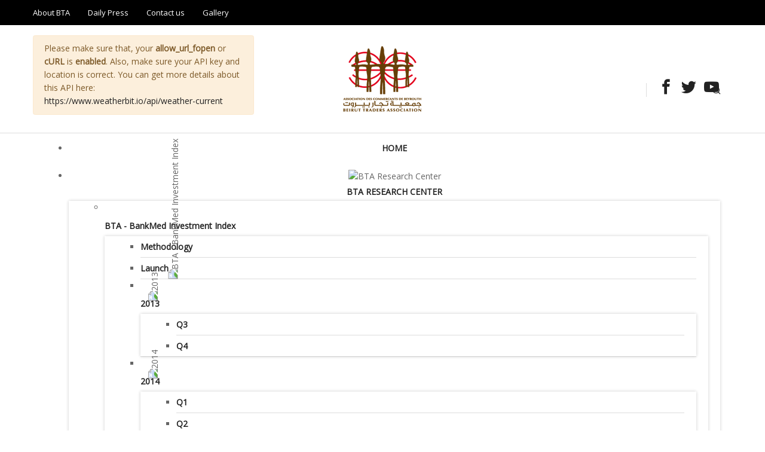

--- FILE ---
content_type: text/html; charset=utf-8
request_url: https://beiruttraders.org/index.php/advertise/21-bta-committees-associations-and-trade-unions-meeting
body_size: 12450
content:
<!DOCTYPE html>
<html lang="en-gb" dir="ltr">
	<head>
		<meta charset="utf-8">
	<meta name="viewport" content="width=device-width, initial-scale=1">
	<meta name="generator" content="Joomla! - Open Source Content Management">
	<title>Beirut Traders Association - Gallery - BTA - Committees , Associations and Trade Unions Meeting</title>
	<link href="/media/system/images/favicon.ico" rel="alternate icon" type="image/vnd.microsoft.icon">
	<link href="https://beiruttraders.org/index.php/component/finder/search?format=opensearch&amp;Itemid=101" rel="search" title="OpenSearch Beirut Traders Association" type="application/opensearchdescription+xml">

		<link href="https://fonts.googleapis.com/css?family=Open+Sans:400" rel="stylesheet" />
	<link href="/media/system/css/joomla-fontawesome.min.css?1b3c9dc6d4227ad79b7c7e23bac6cfc1" rel="stylesheet" />
	<link href="/templates/sj_basic4/css/template.min.css?1b3c9dc6d4227ad79b7c7e23bac6cfc1" rel="stylesheet" />
	<link href="/templates/sj_basic4/css/font-icomoon.css?1b3c9dc6d4227ad79b7c7e23bac6cfc1" rel="stylesheet" />
	<link href="/templates/sj_basic4/css/sj-basic4.css?1b3c9dc6d4227ad79b7c7e23bac6cfc1" rel="stylesheet" />
	<link href="/templates/sj_basic4/css/user.css?1b3c9dc6d4227ad79b7c7e23bac6cfc1" rel="stylesheet" />
	<link href="/templates/sj_basic4/css/vendor/joomla-custom-elements/joomla-alert.min.css?0.2.0" rel="stylesheet" />
	<link href="/media/com_phocagallery/css/main/phocagallery.css?1b3c9dc6d4227ad79b7c7e23bac6cfc1" rel="stylesheet" />
	<link href="/media/com_phocagallery/css/main/rating.css?1b3c9dc6d4227ad79b7c7e23bac6cfc1" rel="stylesheet" />
	<link href="/media/com_phocagallery/css/main/theme_simple.css?1b3c9dc6d4227ad79b7c7e23bac6cfc1" rel="stylesheet" />
	<link href="/media/com_phocagallery/css/custom/default.css?1b3c9dc6d4227ad79b7c7e23bac6cfc1" rel="stylesheet" />
	<link href="/media/com_phocagallery/js/photoswipe/css/photoswipe.css" rel="stylesheet" />
	<link href="/media/com_phocagallery/js/photoswipe/css/default-skin/default-skin.css" rel="stylesheet" />
	<link href="/media/com_phocagallery/js/photoswipe/css/photoswipe-style.css" rel="stylesheet" />
	<link href="/modules/mod_sj_flat_menu/assets/css/styles-responsive.css" rel="stylesheet" />
	<link href="/modules/mod_sj_flat_menu/assets/css/styles.css" rel="stylesheet" />
	<link href="/modules/mod_sj_basic_news/assets/css/sj-basic-news.css" rel="stylesheet" />
	<link href="/media/com_widgetkit/css/site.css" rel="stylesheet" />

		<script src="/media/vendor/jquery/js/jquery.min.js?3.6.0"></script>
	<script src="/media/legacy/js/jquery-noconflict.min.js?04499b98c0305b16b373dff09fe79d1290976288"></script>
	<script src="/media/mod_menu/js/menu-es5.min.js?1b3c9dc6d4227ad79b7c7e23bac6cfc1" nomodule defer></script>
	<script type="application/json" class="joomla-script-options new" nonce="NjY2OGVjMDU0ZjJkM2E4ZWE5M2I4NjUxZTc1MTc4OTBlMmNiZWUxZTJiYmNhYTUwNmY4NjQyZDUzYWMxNzg1NjdhZTYzM2Y0ZTgwNjI2NzMxMjQxNWU1Y2I5Njc4YjJlNjdjMDhlOWVkYTRiZGFiZTdmN2QyYzJjMWZjOGY0ODg=">{"phLangPG":{"COM_PHOCAGALLERY_MAX_LIMIT_CHARS_REACHED":"You have reached maximum limit of characters allowed","COM_PHOCAGALLERY_ENTER_TITLE":"Please enter a title","COM_PHOCAGALLERY_ENTER_COMMENT":"Please enter a comment"},"joomla.jtext":{"MOD_FINDER_SEARCH_VALUE":"Search ...","ERROR":"Error","MESSAGE":"Message","NOTICE":"Notice","WARNING":"Warning","JCLOSE":"Close","JOK":"OK","JOPEN":"Open"},"system.paths":{"root":"","rootFull":"https:\/\/beiruttraders.org\/","base":"","baseFull":"https:\/\/beiruttraders.org\/"},"csrf.token":"aeb5f2356da8730f23cab3193f078005"}</script>
	<script src="/media/system/js/core.min.js?17121a112ecec3d656efe5c5f493429c9acf2179"></script>
	<script src="/templates/sj_basic4/js/template.min.js?1b3c9dc6d4227ad79b7c7e23bac6cfc1" defer></script>
	<script src="/media/vendor/bootstrap/js/bootstrap-es5.min.js?5.1.2" nomodule defer></script>
	<script src="/media/com_finder/js/finder-es5.min.js?bad573eb3c559a3e1070529bf0ccb8d8745ba5f3" nomodule defer></script>
	<script src="/media/system/js/messages-es5.min.js?3cfa02e233a3320687fe9b7d1134d90c6d88e40a" nomodule defer></script>
	<script src="/media/vendor/bootstrap/js/modal.min.js?5.1.2" type="module"></script>
	<script src="/templates/sj_basic4/js/bootstrap.min.js?1b3c9dc6d4227ad79b7c7e23bac6cfc1"></script>
	<script src="/media/com_finder/js/finder.min.js?29fe670bb180ec95c613a0e6aa6df738d9de97d4" type="module"></script>
	<script src="/media/system/js/messages.min.js?7425e8d1cb9e4f061d5e30271d6d99b085344117" type="module"></script>
	<script src="/media/com_phocagallery/js/main.js?1b3c9dc6d4227ad79b7c7e23bac6cfc1"></script>
	<script src="/media/com_widgetkit/js/maps.js" defer></script>
	<script src="/media/com_widgetkit/lib/uikit/dist/js/uikit.min.js"></script>
	<script src="/media/com_widgetkit/lib/uikit/dist/js/uikit-icons.min.js"></script>

	</head>

	<body class="site com_phocagallery wrapper-fluid view-category no-layout no-task itemid-126">
		<div class="body-wrapper">
			<div class="body-innerwrapper">
				<header id="header" class="header full-width ">	
					<div class="container-headera">
						<div class="header-top">
							<div class="container">
								<div class="row">
																		<div class="col-sm-6 col-md-6 col-lg-6 top-1">
										<ul class="mod-menu mod-list nav ">
<li class="nav-item item-127 parent"><a href="/index.php/about-bta" >About BTA</a></li><li class="nav-item item-113"><a href="/index.php/daily-press" >Daily Press</a></li><li class="nav-item item-158"><a href="/index.php/contact-us" >Contact us</a></li><li class="nav-item item-126 current active"><a href="/index.php/advertise" aria-current="location">Gallery</a></li></ul>

									</div>
																										</div>
							</div>	
						</div>
						
						<div class="header-middle">
							<div class="container">
								<div class="row align-items-center">
																		<div class="col-sm-4 col-md-4 col-lg-4 user-1">
										<p class="alert alert-warning">Please make sure that, your <strong>allow_url_fopen</strong> or <strong>cURL</strong> is <strong>enabled</strong>. Also, make sure your API key and location is correct. You can get more details about this API here: <a href='https://www.weatherbit.io/api/weather-current' target='_blank'>https://www.weatherbit.io/api/weather-current</a></p>
									</div>
																											<div class="col-6 a col-sm-4 col-md-4 col-lg-4 logo">
																			<a href="/">
											<img src="/images/logo.png" alt="Beirut Traders Association">										</a>					
									</div>
																		<div class="col-6 col-sm-4 col-md-4 col-lg-4 user-2">
											
<div id="mod-custom130" class="mod-custom custom">
	<ul class="mod-socials list-unstyled">
<li class="facebook"><a href="https://www.facebook.com/BeirutTradersAssociation" target="_blank" rel="noopener"><i class="icon-facebook1">Facebook</i></a></li>
<li class="twitter"><a href="https://twitter.com/BeirutTraders" target="_blank" rel="noopener"><i class="icon-twitter1">Twitter</i></a></li>
<li class="youtube"><a href="https://www.youtube.com/user/beiruttraders" target="_blank" rel="noopener"><i class="icon-youtube">Youtube</i></a></li>
</ul></div>

<form class="mod-finder js-finder-searchform form-search" action="/index.php/component/finder/search?Itemid=101" method="get" role="search">
	<label for="mod-finder-searchword129" class="sr-only visually-hidde finder">Search</label><div class="mod-finder__search input-group"><input type="text" name="q" id="mod-finder-searchword129" class="js-finder-search-query form-control" value="" placeholder="Search ..."><span class="input-group-append"><button class="btn btn-primary" type="submit"><span class="fas fa-search icon-white" aria-hidden="true"></span></button></span></div>
			<input type="hidden" name="Itemid" value="101"><input type="hidden" name="Itemid" value="126"></form>
				
									</div>
																	</div>
							</div>
						</div>
						
						<div class="header-bottom">
							<div class="container">
								<div class="row">
									<nav class="main-menu col-sm-12 col-md-12 col-lg-12">
																					
    <div class="pretext">Menu</div>

			<!--[if lt IE 9]><ul class="sj-flat-menu flyout-menu horizontal lt-ie9 " id="sj_flat_menu_10172351501768659935"><![endif]-->
			<!--[if IE 9]><ul class="sj-flat-menu flyout-menu horizontal" id="sj_flat_menu_10172351501768659935"><![endif]-->
			<!--[if gt IE 9]><!--><ul class="sj-flat-menu flyout-menu horizontal" id="sj_flat_menu_10172351501768659935"><!--<![endif]-->
            <li ><div class='fm-item '><div class='fm-button' ></div><div class='fm-link' ><a  href='/index.php'>Home</a></div></div></li><li ><div class='fm-item '><div class='fm-button' ><img class='fm-icon' title='BTA Research Center' alt='BTA Research Center' src='https://beiruttraders.org/modules/mod_sj_flat_menu/assets/images/icon_active.png'/></div><div class='fm-link' ><a  href='/index.php/bta-research-center'>BTA Research Center</a></div></div><div  class='fm-container direction-left'><ul><li ><div class='fm-item '><div class='fm-button' ><img class='fm-icon' title='BTA - BankMed Investment Index' alt='BTA - BankMed Investment Index' src='https://beiruttraders.org/modules/mod_sj_flat_menu/assets/images/icon_active.png'/></div><div class='fm-link' ><a  href='/index.php/bta-research-center/bta-bankmed-investment-index'>BTA - BankMed Investment Index</a></div></div><div  class='fm-container direction-left'><ul><li ><div class='fm-item '><div class='fm-button' ></div><div class='fm-link' ><a  href='/index.php/bta-research-center/bta-bankmed-investment-index/methodology'>Methodology</a></div></div></li><li ><div class='fm-item '><div class='fm-button' ></div><div class='fm-link' ><a  href='/index.php/bta-research-center/bta-bankmed-investment-index/launch'>Launch</a></div></div></li><li ><div class='fm-item '><div class='fm-button' ><img class='fm-icon' title='2013' alt='2013' src='https://beiruttraders.org/modules/mod_sj_flat_menu/assets/images/icon_active.png'/></div><div class='fm-link' ><a  href='/index.php/bta-research-center/bta-bankmed-investment-index/2013'>2013</a></div></div><div  class='fm-container direction-left'><ul><li ><div class='fm-item '><div class='fm-button' ></div><div class='fm-link' ><a  href='/index.php/bta-research-center/bta-bankmed-investment-index/2013/q3'>Q3</a></div></div></li><li ><div class='fm-item '><div class='fm-button' ></div><div class='fm-link' ><a  href='/index.php/bta-research-center/bta-bankmed-investment-index/2013/q4'>Q4</a></div></div></li></ul></div></li><li ><div class='fm-item '><div class='fm-button' ><img class='fm-icon' title='2014' alt='2014' src='https://beiruttraders.org/modules/mod_sj_flat_menu/assets/images/icon_active.png'/></div><div class='fm-link' ><a  href='/index.php/bta-research-center/bta-bankmed-investment-index/2014'>2014</a></div></div><div  class='fm-container direction-left'><ul><li ><div class='fm-item '><div class='fm-button' ></div><div class='fm-link' ><a  href='/index.php/bta-research-center/bta-bankmed-investment-index/2014/q1'>Q1</a></div></div></li><li ><div class='fm-item '><div class='fm-button' ></div><div class='fm-link' ><a  href='/index.php/bta-research-center/bta-bankmed-investment-index/2014/q2'>Q2</a></div></div></li><li ><div class='fm-item '><div class='fm-button' ></div><div class='fm-link' ><a  href='/index.php/bta-research-center/bta-bankmed-investment-index/2014/q3'>Q3</a></div></div></li></ul></div></li><li ><div class='fm-item '><div class='fm-button' ><img class='fm-icon' title='2015' alt='2015' src='https://beiruttraders.org/modules/mod_sj_flat_menu/assets/images/icon_active.png'/></div><div class='fm-link' ><a  href='/index.php/bta-research-center/bta-bankmed-investment-index/2015'>2015</a></div></div><div  class='fm-container direction-left'><ul><li ><div class='fm-item '><div class='fm-button' ></div><div class='fm-link' ><a  href='/index.php/bta-research-center/bta-bankmed-investment-index/2015/q1'>Q1</a></div></div></li><li ><div class='fm-item '><div class='fm-button' ></div><div class='fm-link' ><a  href='/index.php/bta-research-center/bta-bankmed-investment-index/2015/q2'>Q2</a></div></div></li><li ><div class='fm-item '><div class='fm-button' ></div><div class='fm-link' ><a  href='/index.php/bta-research-center/bta-bankmed-investment-index/2015/q3'>Q3</a></div></div></li><li ><div class='fm-item '><div class='fm-button' ></div><div class='fm-link' ><a  href='/index.php/bta-research-center/bta-bankmed-investment-index/2015/q4'>Q4</a></div></div></li></ul></div></li><li ><div class='fm-item '><div class='fm-button' ><img class='fm-icon' title='2016' alt='2016' src='https://beiruttraders.org/modules/mod_sj_flat_menu/assets/images/icon_active.png'/></div><div class='fm-link' ><a  href='/index.php/bta-research-center/bta-bankmed-investment-index/2016'>2016</a></div></div><div  class='fm-container direction-left'><ul><li ><div class='fm-item '><div class='fm-button' ></div><div class='fm-link' ><a  href='/index.php/bta-research-center/bta-bankmed-investment-index/2016/q1'>Q1</a></div></div></li><li ><div class='fm-item '><div class='fm-button' ></div><div class='fm-link' ><a  href='/index.php/bta-research-center/bta-bankmed-investment-index/2016/q2'>Q2</a></div></div></li><li ><div class='fm-item '><div class='fm-button' ></div><div class='fm-link' ><a  href='/index.php/bta-research-center/bta-bankmed-investment-index/2016/q3'>Q3</a></div></div></li><li ><div class='fm-item '><div class='fm-button' ></div><div class='fm-link' ><a  href='/index.php/bta-research-center/bta-bankmed-investment-index/2016/q4'>Q4</a></div></div></li></ul></div></li><li ><div class='fm-item '><div class='fm-button' ><img class='fm-icon' title='2017' alt='2017' src='https://beiruttraders.org/modules/mod_sj_flat_menu/assets/images/icon_active.png'/></div><div class='fm-link' ><a  href='/index.php/bta-research-center/bta-bankmed-investment-index/2017'>2017</a></div></div><div  class='fm-container direction-left'><ul><li ><div class='fm-item '><div class='fm-button' ></div><div class='fm-link' ><a  href='/index.php/bta-research-center/bta-bankmed-investment-index/2017/q1'>Q1</a></div></div></li><li ><div class='fm-item '><div class='fm-button' ></div><div class='fm-link' ><a  href='/index.php/bta-research-center/bta-bankmed-investment-index/2017/q2'>Q2</a></div></div></li><li ><div class='fm-item '><div class='fm-button' ></div><div class='fm-link' ><a  href='/index.php/bta-research-center/bta-bankmed-investment-index/2017/q3'>Q3</a></div></div></li><li ><div class='fm-item '><div class='fm-button' ></div><div class='fm-link' ><a  href='/index.php/bta-research-center/bta-bankmed-investment-index/2017/q4'>Q4</a></div></div></li></ul></div></li></ul></div></li><li ><div class='fm-item '><div class='fm-button' ></div><div class='fm-link' ><a  href='/index.php/bta-research-center/employment-study-drast-alyd-al-amlt-fy-almwssat-altjaryt-walkhdmatyt'>Employment Study - دراسة اليد العاملة في المؤسسات التجارية والخدماتية</a></div></div></li><li ><div class='fm-item '><div class='fm-button' ></div><div class='fm-link' ><a  href='/index.php/bta-research-center/bta-fransabank-retail-index'>BTA - Fransabank Retail Index</a></div></div></li></ul></div></li><li ><div class='fm-item '><div class='fm-button' ><img class='fm-icon' title='Events &amp; Conferences' alt='Events &amp; Conferences' src='https://beiruttraders.org/modules/mod_sj_flat_menu/assets/images/icon_active.png'/></div><div class='fm-link' ><a  href='/index.php/events-workshops-conferences'>Events &amp; Conferences</a></div></div><div  class='fm-container direction-left'><ul><li ><div class='fm-item '><div class='fm-button' ></div><div class='fm-link' ><a  href='/index.php/events-workshops-conferences/bta-conferences'>Conferences</a></div></div></li><li ><div class='fm-item '><div class='fm-button' ></div><div class='fm-link' ><a  href='/index.php/events-workshops-conferences/bta-events'>Events</a></div></div></li><li ><div class='fm-item '><div class='fm-button' ></div><div class='fm-link' ><a  href='/index.php/events-workshops-conferences/workshops'>Workshops</a></div></div></li></ul></div></li><li ><div class='fm-item '><div class='fm-button' ></div><div class='fm-link' ><a  href='/index.php/news-media-room'>News &amp; Media Room</a></div></div></li><li ><div class='fm-item '><div class='fm-button' ></div><div class='fm-link' ><a  href='/index.php/business-opprtunities'>Business opprtunities</a></div></div></li><li ><div class='fm-item '><div class='fm-button' ><img class='fm-icon' title='Doing Business in Lebanon' alt='Doing Business in Lebanon' src='https://beiruttraders.org/modules/mod_sj_flat_menu/assets/images/icon_active.png'/></div><div class='fm-link' ><a  href='/index.php/doing-business-in-lebanon'>Doing Business in Lebanon</a></div></div><div  class='fm-container direction-left'><ul><li ><div class='fm-item '><div class='fm-button' ></div><div class='fm-link' ><a  href='/index.php/doing-business-in-lebanon/lebanon-overview'>Lebanon Overview</a></div></div></li><li ><div class='fm-item '><div class='fm-button' ></div><div class='fm-link' ><a  href='/index.php/doing-business-in-lebanon/why-lebanon'>Why Lebanon?</a></div></div></li><li ><div class='fm-item '><div class='fm-button' ></div><div class='fm-link' ><a  href='/index.php/doing-business-in-lebanon/social-security-contribution'>Social Security Contribution</a></div></div></li><li ><div class='fm-item '><div class='fm-button' ></div><div class='fm-link' ><a  href='/index.php/doing-business-in-lebanon/foreign-acquisition-of-property'> Foreign Acquisition of Property </a></div></div></li><li ><div class='fm-item '><div class='fm-button' ><img class='fm-icon' title='Corporate Entities' alt='Corporate Entities' src='https://beiruttraders.org/modules/mod_sj_flat_menu/assets/images/icon_active.png'/></div><div class='fm-link' ><a  href='/index.php/doing-business-in-lebanon/corporate-entities'>Corporate Entities</a></div></div><div  class='fm-container direction-left'><ul><li ><div class='fm-item '><div class='fm-button' ></div><div class='fm-link' ><a  href='/index.php/doing-business-in-lebanon/corporate-entities/merchants'>Merchants</a></div></div></li><li ><div class='fm-item '><div class='fm-button' ></div><div class='fm-link' ><a  href='/index.php/doing-business-in-lebanon/corporate-entities/all-stores'>Business Concern</a></div></div></li><li ><div class='fm-item '><div class='fm-button' ></div><div class='fm-link' ><a  href='/index.php/doing-business-in-lebanon/corporate-entities/joint-partnerships'>Joint Partnerships</a></div></div></li><li ><div class='fm-item '><div class='fm-button' ></div><div class='fm-link' ><a  href='/index.php/doing-business-in-lebanon/corporate-entities/limited-partnership'>Limited Partnership</a></div></div></li><li ><div class='fm-item '><div class='fm-button' ></div><div class='fm-link' ><a  href='/index.php/doing-business-in-lebanon/corporate-entities/limited-liability-company-s-a-r-l'>Limited Liability Company (s.a.r.l.)</a></div></div></li><li ><div class='fm-item '><div class='fm-button' ></div><div class='fm-link' ><a  href='/index.php/doing-business-in-lebanon/corporate-entities/joint-stock-company-s-a-l'>Joint Stock Company (s.a.l.)</a></div></div></li><li ><div class='fm-item '><div class='fm-button' ></div><div class='fm-link' ><a  href='/index.php/doing-business-in-lebanon/corporate-entities/holding-companies'>Holding Companies</a></div></div></li><li ><div class='fm-item '><div class='fm-button' ></div><div class='fm-link' ><a  href='/index.php/doing-business-in-lebanon/corporate-entities/offshore-companies'> Offshore Companies</a></div></div></li><li ><div class='fm-item '><div class='fm-button' ></div><div class='fm-link' ><a  href='/index.php/doing-business-in-lebanon/corporate-entities/foreign-companies'>Foreign Companies</a></div></div></li></ul></div></li><li ><div class='fm-item '><div class='fm-button' ><img class='fm-icon' title='Taxation' alt='Taxation' src='https://beiruttraders.org/modules/mod_sj_flat_menu/assets/images/icon_active.png'/></div><div class='fm-link' ><a  href='/index.php/doing-business-in-lebanon/taxation'>Taxation</a></div></div><div  class='fm-container direction-left'><ul><li ><div class='fm-item '><div class='fm-button' ></div><div class='fm-link' ><a  href='/index.php/doing-business-in-lebanon/taxation/stamps-duties'>Stamps Duties</a></div></div></li><li ><div class='fm-item '><div class='fm-button' ></div><div class='fm-link' ><a  href='/index.php/doing-business-in-lebanon/taxation/value-added-tax-vat'>Value Added Tax (VAT)</a></div></div></li><li ><div class='fm-item '><div class='fm-button' ></div><div class='fm-link' ><a  href='/index.php/doing-business-in-lebanon/taxation/personal-income-tax'> Personal Income Tax</a></div></div></li><li ><div class='fm-item '><div class='fm-button' ></div><div class='fm-link' ><a  href='/index.php/doing-business-in-lebanon/taxation/corporate-tax'>Corporate Tax</a></div></div></li><li ><div class='fm-item '><div class='fm-button' ></div><div class='fm-link' ><a  href='/index.php/doing-business-in-lebanon/taxation/merchants-and-partnerships'> Merchants and Partnerships</a></div></div></li><li ><div class='fm-item '><div class='fm-button' ></div><div class='fm-link' ><a  href='/index.php/doing-business-in-lebanon/taxation/tax-treaties'>Tax Treaties</a></div></div></li></ul></div></li><li ><div class='fm-item '><div class='fm-button' ></div><div class='fm-link' ><a  href='/index.php/doing-business-in-lebanon/investment-intensives'>Investment Incentives</a></div></div></li></ul></div>    </li>
</ul>
	
    <div class="posttext"></div>
<script type="text/javascript">
//<![CDATA[
jQuery(document).ready(function($){
	;(function(element){
		$element = $(element);
		$('li:first-child',$element).addClass("fm-first");
		$('li:last-child',$element).addClass("fm-last");
		$('.fm-container',$element).each(function(){
			$('ul > li',$(this)).eq(0).addClass("fm-first");
			$('ul > li:last-child',$(this)).addClass("fm-last");
		});
		if($('li.fm-active ',$element).length > 0){
			$('li.fm-active ',$element).parents($('li',$element)).addClass('fm-active');
		}
		
				var _time = 0;
		$element.find("li").mouseenter(function(){
			var ul = $(this).children(".fm-container");
			if(ul.length > 0) {
				if(_time > 0)  clearTimeout(_time);
				$(this).addClass("fm-opened");
								_time = setTimeout(function(){
					ul.show(300);
				}, 100);
								$(this).children(".fm-item").children(".fm-button").children("img").attr("src", "https://beiruttraders.org/modules/mod_sj_flat_menu/assets/images/icon_normal.png");
			}
		}).mouseleave(function(){
			var $this = $(this);
			if($this.children(".fm-container").length > 0) {
			if(_time > 0)  clearTimeout(_time);
						time = setTimeout(function(){
					$this.children(".fm-container").hide(300);
				}, 100);
			//$(this).children(".fm-container").hide(300);
						$this.removeClass("fm-opened");
			$this.children(".fm-item").children(".fm-button").children("img").attr("src", "https://beiruttraders.org/modules/mod_sj_flat_menu/assets/images/icon_active.png");
			//$(this).find(".fm-container").css("display","none");
			$this.find(".fm-opened").removeClass("fm-opened");
			//return false;
			}
		});
		
	
	})('#sj_flat_menu_10172351501768659935');
});
//]]>
</script>

																			</nav>
								</div>
							</div>
						</div>
					</div>
				</header>

								
								
								
								<div id="breadcrumbs">
					<div class="container">
						<div class="row">
														<div class="col-12">
								<nav role="navigation" aria-label="Breadcrumbs">
	<ol itemscope itemtype="https://schema.org/BreadcrumbList" class="mod-breadcrumbs breadcrumb">
					<li class="mod-breadcrumbs__divider float-left">
				<span class="fa fa-home" aria-hidden="true"></span>
			</li>
		
						<li itemprop="itemListElement" itemscope itemtype="https://schema.org/ListItem" class="mod-breadcrumbs__item breadcrumb-item"><a itemprop="item" href="/index.php" class="pathway"><span itemprop="name">Home</span></a>					<meta itemprop="position" content="1">
				</li>
							<li itemprop="itemListElement" itemscope itemtype="https://schema.org/ListItem" class="mod-breadcrumbs__item breadcrumb-item"><a itemprop="item" href="/index.php/advertise" class="pathway"><span itemprop="name">Gallery</span></a>					<meta itemprop="position" content="2">
				</li>
							<li aria-current="page" itemprop="itemListElement" itemscope itemtype="https://schema.org/ListItem" class="mod-breadcrumbs__item breadcrumb-item active"><span itemprop="name">BTA - Committees , Associations and Trade Unions Meeting</span>					<meta itemprop="position" content="3">
				</li>
				</ol>
</nav>

							</div>
													</div>
					</div>
				</div>
								
				<div id="main-body">
					<div class="container">
						<div class="row">
							
							<div class="grid-child container-component col-sm-9 col-md-9 col-lg-8 col-xl-9">
								
								<div id="system-message-container" aria-live="polite"></div>
					
								<main>
								<svg aria-hidden="true" class="ph-sr-only" version="1.1" xmlns="http://www.w3.org/2000/svg" xmlns:xlink="http://www.w3.org/1999/xlink">
    <defs>
        <symbol id="ph-si-feed" viewBox="0 0 512 512">
            <path d="M108.56 342.78a60.34 60.34 0 1060.56 60.44 60.63 60.63 0 00-60.56-60.44z" />
            <path d="M48 186.67v86.55c52 0 101.94 15.39 138.67 52.11s52 86.56 52 138.67h86.66c0-151.56-125.66-277.33-277.33-277.33z" />
            <path d="M48 48v86.56c185.25 0 329.22 144.08 329.22 329.44H464C464 234.66 277.67 48 48 48z" />
        </symbol>
        <symbol id="ph-si-category" viewBox="0 0 512 512">
            <path d="M72 64c-30.928 0-56 25.072-56 56v272c0 30.928 25.072 56 56 56h368c30.928 0 56-25.072 56-56V152c0-30.928-25.072-56-56-56H220.11a23.885 23.885 0 01-13.31-4L179 73.41A55.768 55.768 0 00147.89 64H72z" />
        </symbol>
        

        <symbol id="ph-si-back" viewBox="0 0 512 512">
            <path d="M48 256c0 114.87 93.13 208 208 208s208-93.13 208-208S370.87 48 256 48 48 141.13 48 256zm212.65-91.36a16 16 0 01.09 22.63L208.42 240H342a16 16 0 010 32H208.42l52.32 52.73A16 16 0 11238 347.27l-79.39-80a16 16 0 010-22.54l79.39-80a16 16 0 0122.65-.09z" />
        </symbol>

        <symbol id="ph-si-prev" viewBox="0 0 512 512">
            <path d="M48 256c0 114.87 93.13 208 208 208s208-93.13 208-208S370.87 48 256 48 48 141.13 48 256zm212.65-91.36a16 16 0 01.09 22.63L208.42 240H342a16 16 0 010 32H208.42l52.32 52.73A16 16 0 11238 347.27l-79.39-80a16 16 0 010-22.54l79.39-80a16 16 0 0122.65-.09z" />
        </symbol>

        <symbol id="ph-si-next" viewBox="0 0 512 512">
        <path d="M464 256c0-114.87-93.13-208-208-208S48 141.13 48 256s93.13 208 208 208 208-93.13 208-208zm-212.65 91.36a16 16 0 01-.09-22.63L303.58 272H170a16 16 0 010-32h133.58l-52.32-52.73A16 16 0 11274 164.73l79.39 80a16 16 0 010 22.54l-79.39 80a16 16 0 01-22.65.09z"/>
        </symbol>



        

        <symbol id="ph-si-image" viewBox="0 0 512 512">
            <ellipse cx="373.14" cy="219.33" rx="46.29" ry="46" fill="none" />
            <path d="M80 132v328a20 20 0 0020 20h392a20 20 0 0020-20V132a20 20 0 00-20-20H100a20 20 0 00-20 20zm293.14 41.33a46 46 0 11-46.28 46 46.19 46.19 0 0146.28-46zm-261.41 276v-95.48l122.76-110.2L328.27 337l-113 112.33zm368.27 0H259l144.58-144L480 370.59z" />
            <path d="M20 32A20 20 0 000 52v344a20 20 0 0020 20h28V100a20 20 0 0120-20h380V52a20 20 0 00-20-20z" />
        </symbol>

        <symbol id="ph-si-lock" viewBox="0 0 512 512">
            <path d="M368 192h-16v-80a96 96 0 10-192 0v80h-16a64.07 64.07 0 00-64 64v176a64.07 64.07 0 0064 64h224a64.07 64.07 0 0064-64V256a64.07 64.07 0 00-64-64zm-48 0H192v-80a64 64 0 11128 0z" />
        </symbol>

        <symbol id="ph-si-download" viewBox="0 0 512 512">
            <path d="M376 160H272v153.37l52.69-52.68a16 16 0 0122.62 22.62l-80 80a16 16 0 01-22.62 0l-80-80a16 16 0 0122.62-22.62L240 313.37V160H136a56.06 56.06 0 00-56 56v208a56.06 56.06 0 0056 56h240a56.06 56.06 0 0056-56V216a56.06 56.06 0 00-56-56zM272 48a16 16 0 00-32 0v112h32z" />
        </symbol>

        <symbol id="ph-si-view" viewBox="0 0 512 512">
            <path d="M456.69 421.39L362.6 327.3a173.81 173.81 0 0034.84-104.58C397.44 126.38 319.06 48 222.72 48S48 126.38 48 222.72s78.38 174.72 174.72 174.72A173.81 173.81 0 00327.3 362.6l94.09 94.09a25 25 0 0035.3-35.3zM97.92 222.72a124.8 124.8 0 11124.8 124.8 124.95 124.95 0 01-124.8-124.8z" />
        </symbol>

        <symbol id="ph-si-earth" viewBox="0 0 512 512">
            <path d="M414.39 97.74A224 224 0 1097.61 414.52 224 224 0 10414.39 97.74zM64 256.13a191.63 191.63 0 016.7-50.31c7.34 15.8 18 29.45 25.25 45.66 9.37 20.84 34.53 15.06 45.64 33.32 9.86 16.21-.67 36.71 6.71 53.67 5.36 12.31 18 15 26.72 24 8.91 9.08 8.72 21.52 10.08 33.36a305.36 305.36 0 007.45 41.27c0 .1 0 .21.08.31C117.8 411.13 64 339.8 64 256.13zm192 192a193.12 193.12 0 01-32-2.68c.11-2.71.16-5.24.43-7 2.43-15.9 10.39-31.45 21.13-43.35 10.61-11.74 25.15-19.68 34.11-33 8.78-13 11.41-30.5 7.79-45.69-5.33-22.44-35.82-29.93-52.26-42.1-9.45-7-17.86-17.82-30.27-18.7-5.72-.4-10.51.83-16.18-.63-5.2-1.35-9.28-4.15-14.82-3.42-10.35 1.36-16.88 12.42-28 10.92-10.55-1.41-21.42-13.76-23.82-23.81-3.08-12.92 7.14-17.11 18.09-18.26 4.57-.48 9.7-1 14.09.68 5.78 2.14 8.51 7.8 13.7 10.66 9.73 5.34 11.7-3.19 10.21-11.83-2.23-12.94-4.83-18.21 6.71-27.12 8-6.14 14.84-10.58 13.56-21.61-.76-6.48-4.31-9.41-1-15.86 2.51-4.91 9.4-9.34 13.89-12.27 11.59-7.56 49.65-7 34.1-28.16-4.57-6.21-13-17.31-21-18.83-10-1.89-14.44 9.27-21.41 14.19-7.2 5.09-21.22 10.87-28.43 3-9.7-10.59 6.43-14.06 10-21.46 1.65-3.45 0-8.24-2.78-12.75q5.41-2.28 11-4.23a15.6 15.6 0 008 3c6.69.44 13-3.18 18.84 1.38 6.48 5 11.15 11.32 19.75 12.88 8.32 1.51 17.13-3.34 19.19-11.86 1.25-5.18 0-10.65-1.2-16a190.83 190.83 0 01105 32.21c-2-.76-4.39-.67-7.34.7-6.07 2.82-14.67 10-15.38 17.12-.81 8.08 11.11 9.22 16.77 9.22 8.5 0 17.11-3.8 14.37-13.62-1.19-4.26-2.81-8.69-5.42-11.37a193.27 193.27 0 0118 14.14c-.09.09-.18.17-.27.27-5.76 6-12.45 10.75-16.39 18.05-2.78 5.14-5.91 7.58-11.54 8.91-3.1.73-6.64 1-9.24 3.08-7.24 5.7-3.12 19.4 3.74 23.51 8.67 5.19 21.53 2.75 28.07-4.66 5.11-5.8 8.12-15.87 17.31-15.86a15.4 15.4 0 0110.82 4.41c3.8 3.94 3.05 7.62 3.86 12.54 1.43 8.74 9.14 4 13.83-.41a192.12 192.12 0 019.24 18.77c-5.16 7.43-9.26 15.53-21.67 6.87-7.43-5.19-12-12.72-21.33-15.06-8.15-2-16.5.08-24.55 1.47-9.15 1.59-20 2.29-26.94 9.22-6.71 6.68-10.26 15.62-17.4 22.33-13.81 13-19.64 27.19-10.7 45.57 8.6 17.67 26.59 27.26 46 26 19.07-1.27 38.88-12.33 38.33 15.38-.2 9.81 1.85 16.6 4.86 25.71 2.79 8.4 2.6 16.54 3.24 25.21a158 158 0 004.74 30.07A191.75 191.75 0 01256 448.13z" />
        </symbol>

        <symbol id="ph-si-camera" viewBox="0 0 512 512">
            <path d="M432 144h-59c-3 0-6.72-1.94-9.62-5l-25.94-40.94a15.52 15.52 0 00-1.37-1.85C327.11 85.76 315 80 302 80h-92c-13 0-25.11 5.76-34.07 16.21a15.52 15.52 0 00-1.37 1.85l-25.94 41c-2.22 2.42-5.34 5-8.62 5v-8a16 16 0 00-16-16h-24a16 16 0 00-16 16v8h-4a48.05 48.05 0 00-48 48V384a48.05 48.05 0 0048 48h352a48.05 48.05 0 0048-48V192a48.05 48.05 0 00-48-48zM256 368a96 96 0 1196-96 96.11 96.11 0 01-96 96z" />
        </symbol>

        <symbol id="ph-si-comment" viewBox="0 0 512 512">
            <path d="M144 464a16 16 0 01-16-16v-64h-24a72.08 72.08 0 01-72-72V120a72.08 72.08 0 0172-72h304a72.08 72.08 0 0172 72v192a72.08 72.08 0 01-72 72H245.74l-91.49 76.29A16.05 16.05 0 01144 464z" />
        </symbol>

        <symbol id="ph-si-ext-link" viewBox="0 0 512 512">
            <path d="M200.66 352H144a96 96 0 010-192h55.41m113.18 0H368a96 96 0 010 192h-56.66m-142.27-96h175.86" fill="none" stroke="currentColor" stroke-linecap="round" stroke-linejoin="round" stroke-width="48" />
        </symbol>

        <symbol id="ph-si-up" viewBox="0 0 512 512">
            <path d="M256 48C141.13 48 48 141.13 48 256s93.13 208 208 208 208-93.13 208-208S370.87 48 256 48zm91.36 212.65a16 16 0 01-22.63.09L272 208.42V342a16 16 0 01-32 0V208.42l-52.73 52.32A16 16 0 11164.73 238l80-79.39a16 16 0 0122.54 0l80 79.39a16 16 0 01.09 22.65z" />
        </symbol>

        <symbol id="ph-si-upload" viewBox="0 0 512 512">
            <path d="M255.803 64a45.006 45.006 0 00-31.623 13.178L122.926 178.432a45.002 45.002 0 000 63.642 45.002 45.002 0 0063.64 0l24.432-24.431v110.74A45.002 45.002 0 00256 373.385a45.002 45.002 0 0045.002-45.002v-110.74l24.432 24.431a45.002 45.002 0 0063.64 0 45.002 45.002 0 000-63.642L287.82 77.178A45.006 45.006 0 00255.803 64zM36 330.984c-11.08 0-20 8.92-20 20V428c0 11.08 8.92 20 20 20h440c11.08 0 20-8.92 20-20v-77.016c0-11.08-8.92-20-20-20H320.947A65 65 0 01256 393.383a65 65 0 01-64.947-62.399H36zm396.256 25.12h23.922c11.08 0 20 8.92 20 20v26.777c0 11.08-8.92 20-20 20h-23.922c-11.08 0-20-8.92-20-20v-26.777c0-11.08 8.92-20 20-20z" />
        </symbol>

        <symbol id="ph-si-upload-multiple" viewBox="0 0 512 512">
            <path d="M255.803 64a45.006 45.006 0 00-31.623 13.178L122.926 178.432a45.002 45.002 0 000 63.642 45.002 45.002 0 0063.64 0l24.432-24.431v110.74A45.002 45.002 0 00256 373.385a45.002 45.002 0 0045.002-45.002v-110.74l24.432 24.431a45.002 45.002 0 0063.64 0 45.002 45.002 0 000-63.642L287.82 77.178A45.006 45.006 0 00255.803 64zM36 330.984c-11.08 0-20 8.92-20 20V428c0 11.08 8.92 20 20 20h440c11.08 0 20-8.92 20-20v-77.016c0-11.08-8.92-20-20-20H320.947A65 65 0 01256 393.383a65 65 0 01-64.947-62.399H36zm312.256 25.12h23.92c11.08 0 20 8.92 20 20v26.777c0 11.08-8.92 20-20 20h-23.92c-11.08 0-20-8.92-20-20v-26.777c0-11.08 8.92-20 20-20zm84 0h23.922c11.08 0 20 8.92 20 20v26.777c0 11.08-8.92 20-20 20h-23.922c-11.08 0-20-8.92-20-20v-26.777c0-11.08 8.92-20 20-20z" />
        </symbol>

        <symbol id="ph-si-cart" viewBox="0 0 512 512">
            <circle cx="176" cy="416" r="32" />
            <circle cx="400" cy="416" r="32" />
            <path d="M456.8 120.78a23.92 23.92 0 00-18.56-8.78H133.89l-6.13-34.78A16 16 0 00112 64H48a16 16 0 000 32h50.58l45.66 258.78A16 16 0 00160 368h256a16 16 0 000-32H173.42l-5.64-32h241.66A24.07 24.07 0 00433 284.71l28.8-144a24 24 0 00-5-19.93z" />
        </symbol>

        <symbol id="ph-si-trash" viewBox="0 0 512 512">
        <path d="M296 64h-80a7.91 7.91 0 00-8 8v24h96V72a7.91 7.91 0 00-8-8z" fill="none"/><path d="M432 96h-96V72a40 40 0 00-40-40h-80a40 40 0 00-40 40v24H80a16 16 0 000 32h17l19 304.92c1.42 26.85 22 47.08 48 47.08h184c26.13 0 46.3-19.78 48-47l19-305h17a16 16 0 000-32zM192.57 416H192a16 16 0 01-16-15.43l-8-224a16 16 0 1132-1.14l8 224A16 16 0 01192.57 416zM272 400a16 16 0 01-32 0V176a16 16 0 0132 0zm32-304h-96V72a7.91 7.91 0 018-8h80a7.91 7.91 0 018 8zm32 304.57A16 16 0 01320 416h-.58A16 16 0 01304 399.43l8-224a16 16 0 1132 1.14z"/>
        </symbol>

        <symbol id="ph-si-enabled" viewBox="0 0 512 512">
        <path d="M256 48C141.31 48 48 141.31 48 256s93.31 208 208 208 208-93.31 208-208S370.69 48 256 48zm108.25 138.29l-134.4 160a16 16 0 01-12 5.71h-.27a16 16 0 01-11.89-5.3l-57.6-64a16 16 0 1123.78-21.4l45.29 50.32 122.59-145.91a16 16 0 0124.5 20.58z"/>
        </symbol>

        <symbol id="ph-si-disabled" viewBox="0 0 512 512">
        <path d="M256 48C141.31 48 48 141.31 48 256s93.31 208 208 208 208-93.31 208-208S370.69 48 256 48zm80 224H176a16 16 0 010-32h160a16 16 0 010 32z"/>
        </symbol>

        <symbol id="ph-si-star" viewBox="0 0 512 512">
        <path d="M394 480a16 16 0 01-9.39-3L256 383.76 127.39 477a16 16 0 01-24.55-18.08L153 310.35 23 221.2a16 16 0 019-29.2h160.38l48.4-148.95a16 16 0 0130.44 0l48.4 149H480a16 16 0 019.05 29.2L359 310.35l50.13 148.53A16 16 0 01394 480z"/>
        </symbol>

        <symbol id="ph-si-user" viewBox="0 0 512 512">
        <path d="M332.64 64.58C313.18 43.57 286 32 256 32c-30.16 0-57.43 11.5-76.8 32.38-19.58 21.11-29.12 49.8-26.88 80.78C156.76 206.28 203.27 256 256 256s99.16-49.71 103.67-110.82c2.27-30.7-7.33-59.33-27.03-80.6zM432 480H80a31 31 0 01-24.2-11.13c-6.5-7.77-9.12-18.38-7.18-29.11C57.06 392.94 83.4 353.61 124.8 326c36.78-24.51 83.37-38 131.2-38s94.42 13.5 131.2 38c41.4 27.6 67.74 66.93 76.18 113.75 1.94 10.73-.68 21.34-7.18 29.11A31 31 0 01432 480z"/>
        </symbol>

        <symbol id="ph-si-stats" viewBox="0 0 512 512">
        <path d="M104 496H72a24 24 0 01-24-24V328a24 24 0 0124-24h32a24 24 0 0124 24v144a24 24 0 01-24 24zm224 0h-32a24 24 0 01-24-24V232a24 24 0 0124-24h32a24 24 0 0124 24v240a24 24 0 01-24 24zm112 0h-32a24 24 0 01-24-24V120a24 24 0 0124-24h32a24 24 0 0124 24v352a24 24 0 01-24 24zm-224 0h-32a24 24 0 01-24-24V40a24 24 0 0124-24h32a24 24 0 0124 24v432a24 24 0 01-24 24z"/>
        </symbol>

        <symbol id="ph-si-ytb" viewBox="0 0 512 512">
        <path d="M508.64 148.79c0-45-33.1-81.2-74-81.2C379.24 65 322.74 64 265 64h-18c-57.6 0-114.2 1-169.6 3.6C36.6 67.6 3.5 104 3.5 149 1 184.59-.06 220.19 0 255.79q-.15 53.4 3.4 106.9c0 45 33.1 81.5 73.9 81.5 58.2 2.7 117.9 3.9 178.6 3.8q91.2.3 178.6-3.8c40.9 0 74-36.5 74-81.5 2.4-35.7 3.5-71.3 3.4-107q.34-53.4-3.26-106.9zM207 353.89v-196.5l145 98.2z"/>
        </symbol>

        <symbol id="ph-si-search" viewBox="0 0 512 512">
        <path d="M456.69 421.39L362.6 327.3a173.81 173.81 0 0034.84-104.58C397.44 126.38 319.06 48 222.72 48S48 126.38 48 222.72s78.38 174.72 174.72 174.72A173.81 173.81 0 00327.3 362.6l94.09 94.09a25 25 0 0035.3-35.3zM97.92 222.72a124.8 124.8 0 11124.8 124.8 124.95 124.95 0 01-124.8-124.8z"/>
        </symbol>

        <symbol id="ph-si-save" viewBox="0 0 512 512">
        <path d="M465.94 119.76l-73.7-73.7A47.68 47.68 0 00358.3 32H96a64 64 0 00-64 64v320a64 64 0 0064 64h320a64 64 0 0064-64V153.7a47.68 47.68 0 00-14.06-33.94zM120 112h176a8 8 0 018 8v48a8 8 0 01-8 8H120a8 8 0 01-8-8v-48a8 8 0 018-8zm139.75 319.91a80 80 0 1176.16-76.16 80.06 80.06 0 01-76.16 76.16z"/><circle cx="256" cy="352" r="48"/>
        </symbol>

    </defs>
</svg><div id="phocagallery" class="pg-category-view pg-cv"><div class="page-header"><h1>Gallery - BTA - Committees , Associations and Trade Unions Meeting</h1></div><div class="pg-top-icons"><a href="/index.php/advertise?format=feed" title="RSS"><svg class="ph-si ph-si-feed"><use xlink:href="#ph-si-feed"></use></svg></a></div><div class="ph-cb"></div><div id="phocagallery-categories-detail" class="pg-category-categories-top-box">
</div>
<div id="pg-msnr-container" class="pg-photoswipe pg-msnr-container pg-category-items-box" itemscope itemtype="http://schema.org/ImageGallery">
<div class="pg-item-box">
<a class="" href="/index.php/advertise"><div class="pg-item-box-image pg-svg-box" style="max-width:256px;aspect-ratio: 256/192"><svg alt="Back" class="ph-si ph-si-back-medium pg-image c-Image c-Image--shaded" style="width:100%;height:100%" itemprop="thumbnail"><use xlink:href="#ph-si-back"></use></svg></div></a><div class="pg-item-box-info"><div class="ph-cb"></div></div></div><div class="pg-item-box">
<figure itemprop="associatedMedia" itemscope itemtype="http://schema.org/ImageObject">
<a class="pg-photoswipe-button" href="/images/phocagallery/bta-committees-associations-and-trade-unions-meeting/thumbs/phoca_thumb_l_dsc_1990.jpg" data-img-title="dsc_1990" id="pgImg137" itemprop="contentUrl" data-size="640x425" ><div class="pg-item-box-image"><img src="/images/phocagallery/bta-committees-associations-and-trade-unions-meeting/thumbs/phoca_thumb_m_dsc_1990.jpg" alt="dsc_1990" class="pg-image c-Image c-Image--shaded" itemprop="thumbnail"></div></a><figcaption itemprop="caption description">dsc_1990</figcaption>
</figure><div class="pg-item-box-info"><div class="pg-item-box-title image">
<svg class="ph-si ph-si-image"><use xlink:href="#ph-si-image"></use></svg>
 <a class="pg-photoswipe-button-copy" title="Detail" data-img-title="dsc_1990" href="javascript:void(0)"onclick="document.getElementById('pgImg137').click();" >dsc_1990</a></div>
<div class="pg-item-box-icons-box"> <a class="pg-photoswipe-button-copy" title="Detail" data-img-title="dsc_1990" href="javascript:void(0)"onclick="document.getElementById('pgImg137').click();" ><svg class="ph-si ph-si-view"><title>Detail</title><use xlink:href="#ph-si-view"></use></svg></a> <a title="Download" href="/index.php/advertise/21-bta-committees-associations-and-trade-unions-meeting/137-dsc-1990?tmpl=component&amp;phocadownload=2" ><svg class="ph-si ph-si-download"><use xlink:href="#ph-si-download"></use></svg></a></div><div class="ph-cb"></div></div></div><div class="pg-item-box">
<figure itemprop="associatedMedia" itemscope itemtype="http://schema.org/ImageObject">
<a class="pg-photoswipe-button" href="/images/phocagallery/bta-committees-associations-and-trade-unions-meeting/thumbs/phoca_thumb_l_dsc_2001.jpg" data-img-title="dsc_2001" id="pgImg138" itemprop="contentUrl" data-size="640x425" ><div class="pg-item-box-image"><img src="/images/phocagallery/bta-committees-associations-and-trade-unions-meeting/thumbs/phoca_thumb_m_dsc_2001.jpg" alt="dsc_2001" class="pg-image c-Image c-Image--shaded" itemprop="thumbnail"></div></a><figcaption itemprop="caption description">dsc_2001</figcaption>
</figure><div class="pg-item-box-info"><div class="pg-item-box-title image">
<svg class="ph-si ph-si-image"><use xlink:href="#ph-si-image"></use></svg>
 <a class="pg-photoswipe-button-copy" title="Detail" data-img-title="dsc_2001" href="javascript:void(0)"onclick="document.getElementById('pgImg138').click();" >dsc_2001</a></div>
<div class="pg-item-box-icons-box"> <a class="pg-photoswipe-button-copy" title="Detail" data-img-title="dsc_2001" href="javascript:void(0)"onclick="document.getElementById('pgImg138').click();" ><svg class="ph-si ph-si-view"><title>Detail</title><use xlink:href="#ph-si-view"></use></svg></a> <a title="Download" href="/index.php/advertise/21-bta-committees-associations-and-trade-unions-meeting/138-dsc-2001?tmpl=component&amp;phocadownload=2" ><svg class="ph-si ph-si-download"><use xlink:href="#ph-si-download"></use></svg></a></div><div class="ph-cb"></div></div></div><div class="pg-item-box">
<figure itemprop="associatedMedia" itemscope itemtype="http://schema.org/ImageObject">
<a class="pg-photoswipe-button" href="/images/phocagallery/bta-committees-associations-and-trade-unions-meeting/thumbs/phoca_thumb_l_dsc_2015.jpg" data-img-title="dsc_2015" id="pgImg139" itemprop="contentUrl" data-size="640x425" ><div class="pg-item-box-image"><img src="/images/phocagallery/bta-committees-associations-and-trade-unions-meeting/thumbs/phoca_thumb_m_dsc_2015.jpg" alt="dsc_2015" class="pg-image c-Image c-Image--shaded" itemprop="thumbnail"></div></a><figcaption itemprop="caption description">dsc_2015</figcaption>
</figure><div class="pg-item-box-info"><div class="pg-item-box-title image">
<svg class="ph-si ph-si-image"><use xlink:href="#ph-si-image"></use></svg>
 <a class="pg-photoswipe-button-copy" title="Detail" data-img-title="dsc_2015" href="javascript:void(0)"onclick="document.getElementById('pgImg139').click();" >dsc_2015</a></div>
<div class="pg-item-box-icons-box"> <a class="pg-photoswipe-button-copy" title="Detail" data-img-title="dsc_2015" href="javascript:void(0)"onclick="document.getElementById('pgImg139').click();" ><svg class="ph-si ph-si-view"><title>Detail</title><use xlink:href="#ph-si-view"></use></svg></a> <a title="Download" href="/index.php/advertise/21-bta-committees-associations-and-trade-unions-meeting/139-dsc-2015?tmpl=component&amp;phocadownload=2" ><svg class="ph-si ph-si-download"><use xlink:href="#ph-si-download"></use></svg></a></div><div class="ph-cb"></div></div></div><div class="pg-item-box">
<figure itemprop="associatedMedia" itemscope itemtype="http://schema.org/ImageObject">
<a class="pg-photoswipe-button" href="/images/phocagallery/bta-committees-associations-and-trade-unions-meeting/thumbs/phoca_thumb_l_dsc_2025.jpg" data-img-title="dsc_2025" id="pgImg140" itemprop="contentUrl" data-size="640x456" ><div class="pg-item-box-image"><img src="/images/phocagallery/bta-committees-associations-and-trade-unions-meeting/thumbs/phoca_thumb_m_dsc_2025.jpg" alt="dsc_2025" class="pg-image c-Image c-Image--shaded" itemprop="thumbnail"></div></a><figcaption itemprop="caption description">dsc_2025</figcaption>
</figure><div class="pg-item-box-info"><div class="pg-item-box-title image">
<svg class="ph-si ph-si-image"><use xlink:href="#ph-si-image"></use></svg>
 <a class="pg-photoswipe-button-copy" title="Detail" data-img-title="dsc_2025" href="javascript:void(0)"onclick="document.getElementById('pgImg140').click();" >dsc_2025</a></div>
<div class="pg-item-box-icons-box"> <a class="pg-photoswipe-button-copy" title="Detail" data-img-title="dsc_2025" href="javascript:void(0)"onclick="document.getElementById('pgImg140').click();" ><svg class="ph-si ph-si-view"><title>Detail</title><use xlink:href="#ph-si-view"></use></svg></a> <a title="Download" href="/index.php/advertise/21-bta-committees-associations-and-trade-unions-meeting/140-dsc-2025?tmpl=component&amp;phocadownload=2" ><svg class="ph-si ph-si-download"><use xlink:href="#ph-si-download"></use></svg></a></div><div class="ph-cb"></div></div></div><div class="pg-item-box">
<figure itemprop="associatedMedia" itemscope itemtype="http://schema.org/ImageObject">
<a class="pg-photoswipe-button" href="/images/phocagallery/bta-committees-associations-and-trade-unions-meeting/thumbs/phoca_thumb_l_dsc_2026.jpg" data-img-title="dsc_2026" id="pgImg141" itemprop="contentUrl" data-size="640x425" ><div class="pg-item-box-image"><img src="/images/phocagallery/bta-committees-associations-and-trade-unions-meeting/thumbs/phoca_thumb_m_dsc_2026.jpg" alt="dsc_2026" class="pg-image c-Image c-Image--shaded" itemprop="thumbnail"></div></a><figcaption itemprop="caption description">dsc_2026</figcaption>
</figure><div class="pg-item-box-info"><div class="pg-item-box-title image">
<svg class="ph-si ph-si-image"><use xlink:href="#ph-si-image"></use></svg>
 <a class="pg-photoswipe-button-copy" title="Detail" data-img-title="dsc_2026" href="javascript:void(0)"onclick="document.getElementById('pgImg141').click();" >dsc_2026</a></div>
<div class="pg-item-box-icons-box"> <a class="pg-photoswipe-button-copy" title="Detail" data-img-title="dsc_2026" href="javascript:void(0)"onclick="document.getElementById('pgImg141').click();" ><svg class="ph-si ph-si-view"><title>Detail</title><use xlink:href="#ph-si-view"></use></svg></a> <a title="Download" href="/index.php/advertise/21-bta-committees-associations-and-trade-unions-meeting/141-dsc-2026?tmpl=component&amp;phocadownload=2" ><svg class="ph-si ph-si-download"><use xlink:href="#ph-si-download"></use></svg></a></div><div class="ph-cb"></div></div></div></div><div class="modal fade" id="pgCategoryModal" tabindex="-1" aria-labelledby="pgCategoryModal" aria-hidden="true">
  <div class="modal-dialog modal-dialog-centered">
    <div class="modal-content">
      <div class="modal-header">
        <h5 class="modal-title" id="pgCategoryModalLabel">Title</h5>
        <button type="button" class="btn-close" data-bs-dismiss="modal" aria-label="Close"></button>
      </div>
      <div class="modal-body">
        <iframe id="pgCategoryModalIframe" height="100%" frameborder="0" onload="pgFrameOnLoad()"></iframe>
      </div>
      <div class="modal-footer">
        <button type="button" class="btn btn-secondary" data-bs-dismiss="modal">Close</button>
      </div>
    </div>
  </div>
</div>
<div class="ph-cb pg-csv-paginaton">&nbsp;</div><!-- Root element of PhotoSwipe. Must have class pswp. -->
<div class="pswp" tabindex="-1" role="dialog" aria-hidden="true">

    <!-- Background of PhotoSwipe.
         It's a separate element, as animating opacity is faster than rgba(). -->
    <div class="pswp__bg"></div>

    <!-- Slides wrapper with overflow:hidden. -->
    <div class="pswp__scroll-wrap">

        <!-- Container that holds slides. PhotoSwipe keeps only 3 slides in DOM to save memory. -->
        <!-- don't modify these 3 pswp__item elements, data is added later on. -->
        <div class="pswp__container">
            <div class="pswp__item"></div>
            <div class="pswp__item"></div>
            <div class="pswp__item"></div>
        </div>

        <!-- Default (PhotoSwipeUI_Default) interface on top of sliding area. Can be changed. -->
        <div class="pswp__ui pswp__ui--hidden">

            <div class="pswp__top-bar">

                <!--  Controls are self-explanatory. Order can be changed. -->

                <div class="pswp__counter"></div>

                <button class="pswp__button pswp__button--close" title="Close"></button>

                <button class="pswp__button pswp__button--share" title="Share"></button>

                <button class="pswp__button pswp__button--fs" title="Toggle fullscreen"></button>

                <button class="pswp__button pswp__button--zoom" title="Zoom in/out"></button><!-- custom slideshow button: -->
					<button class="pswp__button pswp__button--playpause" title="Play Slideshow"></button>
					<span id="phTxtPlaySlideshow" style="display:none">Play Slideshow</span>
					<span id="phTxtPauseSlideshow" style="display:none">Pause Slideshow</span><!-- Preloader -->
                <!-- element will get class pswp__preloader--active when preloader is running -->
                <div class="pswp__preloader">
                    <div class="pswp__preloader__icn">
                      <div class="pswp__preloader__cut">
                        <div class="pswp__preloader__donut"></div>
                      </div>
                    </div>
                </div>
            </div>

            <div class="pswp__share-modal pswp__share-modal--hidden pswp__single-tap">
                <div class="pswp__share-tooltip"></div> 
            </div>

            <button class="pswp__button pswp__button--arrow--left" title="Previous">
            </button>

            <button class="pswp__button pswp__button--arrow--right" title="Next">
            </button>

            <div class="pswp__caption">
                <div class="pswp__caption__center"></div>
            </div>

          </div>

        </div>

</div><script src="/media/com_phocagallery/js/photoswipe/js/photoswipe.min.js"></script>
<script src="/media/com_phocagallery/js/photoswipe/js/photoswipe-ui-default.min.js"></script>
<script src="/media/com_phocagallery/js/photoswipe/js/photoswipe-initialize.js"></script>
<div style="display:block;color:#ccc;text-align:right;">Powered by <a href="https://www.phoca.cz/phocagallery">Phoca Gallery</a></div></div>
								</main>
								
							</div>

													</div>
					</div>
				</div>
				
								
									
								
				<div id="bottom">		
					<div class="bottom-top">
						<div class="container">
							<div class="row align-items-center">
																<div class="col-sm-4 col-md-6 col-lg-4">
									<div class="bottom-1  module card " aria-label="Logo footer">
		<div class="card-body">
				
<div id="mod-custom117" class="mod-custom custom">
	<p class="logo-footer"><img src="/images/logo.png" alt="" /></p></div>
	</div>
</div>

								</div>
																
																<div class="col-sm-4 hidden-sm col-md-6 col-lg-4">
									<div class="bottom-2  module card socials-footer " aria-labelledby="mod-141">
			<h3 class="card-header " id="mod-141">BTA Social Media Links</h3>		<div class="card-body">
				
<div id="mod-custom141" class="mod-custom custom">
	<ul class="mod-socials list-unstyled">
<li class="facebook"><a href="https://facebook.com/BeirutTradersAssociation/photos/" target="_blank" rel="noopener"><i class="icon-facebook1">Facebook</i></a></li>
<li class="twitter"><a href="https://twitter.com/BeirutTraders/" target="_blank" rel="noopener"><i class="icon-twitter1">Twitter</i></a></li>
<li class="youtube"><a href="https://www.youtube.com/user/beiruttraders/videos" target="_blank" rel="noopener"><i class="icon-youtube">Youtube</i></a></li>
</ul></div>
	</div>
</div>

								</div>
																
															</div>
						</div>
					</div>		
					<div class="bottom-bot">
						<div class="container">
							<div class="row">
																<div class="col-sm-4 col-md-6 col-lg-6">
									<div class="bottom-4  module card " aria-labelledby="mod-143">
			<h3 class="card-header " id="mod-143">News Categories</h3>		<div class="card-body">
				<ul class="mod-articlescategories categories-module mod-list">
	<li> 		<a href="/index.php/legal-regulatory-news">
		Legal  & Regulatory News					</a>

					</li>
	<li> 		<a href="/index.php?view=category&amp;id=11">
		 BTA Competitions 					</a>

					</li>
	<li> 		<a href="/index.php/business-opprtunities">
		Business Opportunities					</a>

					</li>
	<li> 		<a href="/index.php?view=category&amp;id=13">
		 Press Releases					</a>

					</li>
	<li> 		<a href="/index.php?view=category&amp;id=14">
		Loyalty Program					</a>

					</li>
	<li> 		<a href="/index.php?view=category&amp;id=15">
		External Relations					</a>

					</li>
	<li> 		<a href="/index.php/doing-business-in-lebanon">
		Doing Business in Lebanon					</a>

					</li>
	<li> 		<a href="/index.php/bta-research-center">
		BTA Research Center					</a>

					</li>
	<li> 		<a href="/index.php/events-workshops-conferences">
		Events, Workshops & Conferences					</a>

					</li>
	<li> 		<a href="/index.php/news-media-room">
		News & Media Room					</a>

					</li>
</ul>
	</div>
</div>

								</div>
																
																
																<div class="col-sm-4 hidden-sm col-md-6 col-lg-6">
									<div class="bottom-6  module card  basic-style basic-style2" aria-labelledby="mod-145">
			<h3 class="card-header " id="mod-145">More news</h3>		<div class="card-body">
				
	
	<div id="sj_basic_news_17686599352043678593" class="sj-basic-news default-layout">
		<div class="bs-items">
							<div class="bs-item cf  ">
											<div class="bs-image">
							<a href="/index.php/legal-regulatory-news/14-aljmark-allbnanyt-afaq-wthdyat" title="الجمارك اللبنانية، آفاق وتحديات" >
																<img src="/images/logo-tree.jpg" class="placeholder" alt="images/logo-tree.jpg">
							</a>
													</div>
										<div class="bs-content">
																			<div class="bs-title">
								<a href="/index.php/legal-regulatory-news/14-aljmark-allbnanyt-afaq-wthdyat" title="الجمارك اللبنانية، آفاق وتحديات" >
									الجمارك اللبنانية، آفاق وتحديات								</a>
							</div>
																			<div class="bs-author-date">
								<!--<span class="bs-author"></span> --->
																	<span class="bs-date">Oct 05, 2020</span>
															</div>
																							</div>
				</div>
							<div class="bs-item cf   last">
											<div class="bs-image">
							<a href="/index.php/legal-regulatory-news/59-mandatory-passport-details" title="Mandatory Passport Details" >
																<img src="/images/bta-big.jpg" class="placeholder" alt="images/bta-big.jpg">
							</a>
													</div>
										<div class="bs-content">
																			<div class="bs-title">
								<a href="/index.php/legal-regulatory-news/59-mandatory-passport-details" title="Mandatory Passport Details" >
									Mandatory Passport Details								</a>
							</div>
																			<div class="bs-author-date">
								<!--<span class="bs-author"></span> --->
																	<span class="bs-date">May 12, 2022</span>
															</div>
																							</div>
				</div>
					</div>
	</div>

	
	</div>
</div>

								</div>
															</div>
						</div>
					</div>
				</div>	
				
				<footer id="footer">
					<div class="container">
						<div class="row">
							<div class="col-sm-6 col-md-5 col-lg-6">
								<p>© Copyright 2023, All Rights Reserved by <a href='https://www.dotcomlb.com' target='_blank'>DOTCOM</a></p>								<!--jdoc:include type="modules" name="footer1" style="none" /-->
							</div>
							<div class="col-sm-6 col-md-7 col-lg-6">
								
							</div>				
						</div>
					</div>
				</footer>	
			</div>
		</div>	
		
				<a href="#top" id="back-top" class="back-top">
			<span class="fas fa-arrow-up" aria-hidden="true"></span>
			<span class="sr-only">TPL_BACKTOTOP</span>
		</a>
		
		

	</body>
</html>


--- FILE ---
content_type: text/css
request_url: https://beiruttraders.org/templates/sj_basic4/css/sj-basic4.css?1b3c9dc6d4227ad79b7c7e23bac6cfc1
body_size: 121023
content:
@charset "UTF-8";
/*!
 * Font Awesome Free 5.14.0 by @fontawesome - https://fontawesome.com
 * License - https://fontawesome.com/license/free (Icons: CC BY 4.0, Fonts: SIL OFL 1.1, Code: MIT License)
 */
.fa,
.fas,
.far,
.fal,
.fad,
.fab {
  -moz-osx-font-smoothing: grayscale;
  -webkit-font-smoothing: antialiased;
  display: inline-block;
  font-style: normal;
  font-variant: normal;
  text-rendering: auto;
  line-height: 1;
}

.fa-lg {
  font-size: 1.3333333333em;
  line-height: 0.75em;
  vertical-align: -0.0667em;
}

.fa-xs {
  font-size: 0.75em;
}

.fa-sm {
  font-size: 0.875em;
}

.fa-1x {
  font-size: 1em;
}

.fa-2x {
  font-size: 2em;
}

.fa-3x {
  font-size: 3em;
}

.fa-4x {
  font-size: 4em;
}

.fa-5x {
  font-size: 5em;
}

.fa-6x {
  font-size: 6em;
}

.fa-7x {
  font-size: 7em;
}

.fa-8x {
  font-size: 8em;
}

.fa-9x {
  font-size: 9em;
}

.fa-10x {
  font-size: 10em;
}

.fa-fw {
  text-align: center;
  width: 1.25em;
}

.fa-ul {
  list-style-type: none;
  margin-left: 2.5em;
  padding-left: 0;
}
.fa-ul > li {
  position: relative;
}

.fa-li {
  left: -2em;
  position: absolute;
  text-align: center;
  width: 2em;
  line-height: inherit;
}

.fa-border {
  border: solid 0.08em #eee;
  border-radius: 0.1em;
  padding: 0.2em 0.25em 0.15em;
}

.fa-pull-left {
  float: left;
}

.fa-pull-right {
  float: right;
}

.fa.fa-pull-left,
.fas.fa-pull-left,
.far.fa-pull-left,
.fal.fa-pull-left,
.fab.fa-pull-left {
  margin-right: 0.3em;
}
.fa.fa-pull-right,
.fas.fa-pull-right,
.far.fa-pull-right,
.fal.fa-pull-right,
.fab.fa-pull-right {
  margin-left: 0.3em;
}

.fa-spin {
  animation: fa-spin 2s infinite linear;
}

.fa-pulse {
  animation: fa-spin 1s infinite steps(8);
}

@keyframes fa-spin {
  0% {
    transform: rotate(0deg);
  }
  100% {
    transform: rotate(360deg);
  }
}
.fa-rotate-90 {
  -ms-filter: "progid:DXImageTransform.Microsoft.BasicImage(rotation=1)";
  transform: rotate(90deg);
}

.fa-rotate-180 {
  -ms-filter: "progid:DXImageTransform.Microsoft.BasicImage(rotation=2)";
  transform: rotate(180deg);
}

.fa-rotate-270 {
  -ms-filter: "progid:DXImageTransform.Microsoft.BasicImage(rotation=3)";
  transform: rotate(270deg);
}

.fa-flip-horizontal {
  -ms-filter: "progid:DXImageTransform.Microsoft.BasicImage(rotation=0, mirror=1)";
  transform: scale(-1, 1);
}

.fa-flip-vertical {
  -ms-filter: "progid:DXImageTransform.Microsoft.BasicImage(rotation=2, mirror=1)";
  transform: scale(1, -1);
}

.fa-flip-both, .fa-flip-horizontal.fa-flip-vertical {
  -ms-filter: "progid:DXImageTransform.Microsoft.BasicImage(rotation=2, mirror=1)";
  transform: scale(-1, -1);
}

:root .fa-rotate-90,
:root .fa-rotate-180,
:root .fa-rotate-270,
:root .fa-flip-horizontal,
:root .fa-flip-vertical,
:root .fa-flip-both {
  filter: none;
}

.fa-stack {
  display: inline-block;
  height: 2em;
  line-height: 2em;
  position: relative;
  vertical-align: middle;
  width: 2.5em;
}

.fa-stack-1x,
.fa-stack-2x {
  left: 0;
  position: absolute;
  text-align: center;
  width: 100%;
}

.fa-stack-1x {
  line-height: inherit;
}

.fa-stack-2x {
  font-size: 2em;
}

.fa-inverse {
  color: #fff;
}

/* Font Awesome uses the Unicode Private Use Area (PUA) to ensure screen
readers do not read off random characters that represent icons */
.fa-500px:before {
  content: "";
}

.fa-accessible-icon:before {
  content: "";
}

.fa-accusoft:before {
  content: "";
}

.fa-acquisitions-incorporated:before {
  content: "";
}

.fa-ad:before {
  content: "";
}

.fa-address-book:before {
  content: "";
}

.fa-address-card:before {
  content: "";
}

.fa-adjust:before {
  content: "";
}

.fa-adn:before {
  content: "";
}

.fa-adobe:before {
  content: "";
}

.fa-adversal:before {
  content: "";
}

.fa-affiliatetheme:before {
  content: "";
}

.fa-air-freshener:before {
  content: "";
}

.fa-airbnb:before {
  content: "";
}

.fa-algolia:before {
  content: "";
}

.fa-align-center:before {
  content: "";
}

.fa-align-justify:before {
  content: "";
}

.fa-align-left:before {
  content: "";
}

.fa-align-right:before {
  content: "";
}

.fa-alipay:before {
  content: "";
}

.fa-allergies:before {
  content: "";
}

.fa-amazon:before {
  content: "";
}

.fa-amazon-pay:before {
  content: "";
}

.fa-ambulance:before {
  content: "";
}

.fa-american-sign-language-interpreting:before {
  content: "";
}

.fa-amilia:before {
  content: "";
}

.fa-anchor:before {
  content: "";
}

.fa-android:before {
  content: "";
}

.fa-angellist:before {
  content: "";
}

.fa-angle-double-down:before {
  content: "";
}

.fa-angle-double-left:before {
  content: "";
}

.fa-angle-double-right:before {
  content: "";
}

.fa-angle-double-up:before {
  content: "";
}

.fa-angle-down:before {
  content: "";
}

.fa-angle-left:before {
  content: "";
}

.fa-angle-right:before {
  content: "";
}

.fa-angle-up:before {
  content: "";
}

.fa-angry:before {
  content: "";
}

.fa-angrycreative:before {
  content: "";
}

.fa-angular:before {
  content: "";
}

.fa-ankh:before {
  content: "";
}

.fa-app-store:before {
  content: "";
}

.fa-app-store-ios:before {
  content: "";
}

.fa-apper:before {
  content: "";
}

.fa-apple:before {
  content: "";
}

.fa-apple-alt:before {
  content: "";
}

.fa-apple-pay:before {
  content: "";
}

.fa-archive:before {
  content: "";
}

.fa-archway:before {
  content: "";
}

.fa-arrow-alt-circle-down:before {
  content: "";
}

.fa-arrow-alt-circle-left:before {
  content: "";
}

.fa-arrow-alt-circle-right:before {
  content: "";
}

.fa-arrow-alt-circle-up:before {
  content: "";
}

.fa-arrow-circle-down:before {
  content: "";
}

.fa-arrow-circle-left:before {
  content: "";
}

.fa-arrow-circle-right:before {
  content: "";
}

.fa-arrow-circle-up:before {
  content: "";
}

.fa-arrow-down:before {
  content: "";
}

.fa-arrow-left:before {
  content: "";
}

.fa-arrow-right:before {
  content: "";
}

.fa-arrow-up:before {
  content: "";
}

.fa-arrows-alt:before {
  content: "";
}

.fa-arrows-alt-h:before {
  content: "";
}

.fa-arrows-alt-v:before {
  content: "";
}

.fa-artstation:before {
  content: "";
}

.fa-assistive-listening-systems:before {
  content: "";
}

.fa-asterisk:before {
  content: "";
}

.fa-asymmetrik:before {
  content: "";
}

.fa-at:before {
  content: "";
}

.fa-atlas:before {
  content: "";
}

.fa-atlassian:before {
  content: "";
}

.fa-atom:before {
  content: "";
}

.fa-audible:before {
  content: "";
}

.fa-audio-description:before {
  content: "";
}

.fa-autoprefixer:before {
  content: "";
}

.fa-avianex:before {
  content: "";
}

.fa-aviato:before {
  content: "";
}

.fa-award:before {
  content: "";
}

.fa-aws:before {
  content: "";
}

.fa-baby:before {
  content: "";
}

.fa-baby-carriage:before {
  content: "";
}

.fa-backspace:before {
  content: "";
}

.fa-backward:before {
  content: "";
}

.fa-bacon:before {
  content: "";
}

.fa-bacteria:before {
  content: "";
}

.fa-bacterium:before {
  content: "";
}

.fa-bahai:before {
  content: "";
}

.fa-balance-scale:before {
  content: "";
}

.fa-balance-scale-left:before {
  content: "";
}

.fa-balance-scale-right:before {
  content: "";
}

.fa-ban:before {
  content: "";
}

.fa-band-aid:before {
  content: "";
}

.fa-bandcamp:before {
  content: "";
}

.fa-barcode:before {
  content: "";
}

.fa-bars:before {
  content: "";
}

.fa-baseball-ball:before {
  content: "";
}

.fa-basketball-ball:before {
  content: "";
}

.fa-bath:before {
  content: "";
}

.fa-battery-empty:before {
  content: "";
}

.fa-battery-full:before {
  content: "";
}

.fa-battery-half:before {
  content: "";
}

.fa-battery-quarter:before {
  content: "";
}

.fa-battery-three-quarters:before {
  content: "";
}

.fa-battle-net:before {
  content: "";
}

.fa-bed:before {
  content: "";
}

.fa-beer:before {
  content: "";
}

.fa-behance:before {
  content: "";
}

.fa-behance-square:before {
  content: "";
}

.fa-bell:before {
  content: "";
}

.fa-bell-slash:before {
  content: "";
}

.fa-bezier-curve:before {
  content: "";
}

.fa-bible:before {
  content: "";
}

.fa-bicycle:before {
  content: "";
}

.fa-biking:before {
  content: "";
}

.fa-bimobject:before {
  content: "";
}

.fa-binoculars:before {
  content: "";
}

.fa-biohazard:before {
  content: "";
}

.fa-birthday-cake:before {
  content: "";
}

.fa-bitbucket:before {
  content: "";
}

.fa-bitcoin:before {
  content: "";
}

.fa-bity:before {
  content: "";
}

.fa-black-tie:before {
  content: "";
}

.fa-blackberry:before {
  content: "";
}

.fa-blender:before {
  content: "";
}

.fa-blender-phone:before {
  content: "";
}

.fa-blind:before {
  content: "";
}

.fa-blog:before {
  content: "";
}

.fa-blogger:before {
  content: "";
}

.fa-blogger-b:before {
  content: "";
}

.fa-bluetooth:before {
  content: "";
}

.fa-bluetooth-b:before {
  content: "";
}

.fa-bold:before {
  content: "";
}

.fa-bolt:before {
  content: "";
}

.fa-bomb:before {
  content: "";
}

.fa-bone:before {
  content: "";
}

.fa-bong:before {
  content: "";
}

.fa-book:before {
  content: "";
}

.fa-book-dead:before {
  content: "";
}

.fa-book-medical:before {
  content: "";
}

.fa-book-open:before {
  content: "";
}

.fa-book-reader:before {
  content: "";
}

.fa-bookmark:before {
  content: "";
}

.fa-bootstrap:before {
  content: "";
}

.fa-border-all:before {
  content: "";
}

.fa-border-none:before {
  content: "";
}

.fa-border-style:before {
  content: "";
}

.fa-bowling-ball:before {
  content: "";
}

.fa-box:before {
  content: "";
}

.fa-box-open:before {
  content: "";
}

.fa-box-tissue:before {
  content: "";
}

.fa-boxes:before {
  content: "";
}

.fa-braille:before {
  content: "";
}

.fa-brain:before {
  content: "";
}

.fa-bread-slice:before {
  content: "";
}

.fa-briefcase:before {
  content: "";
}

.fa-briefcase-medical:before {
  content: "";
}

.fa-broadcast-tower:before {
  content: "";
}

.fa-broom:before {
  content: "";
}

.fa-brush:before {
  content: "";
}

.fa-btc:before {
  content: "";
}

.fa-buffer:before {
  content: "";
}

.fa-bug:before {
  content: "";
}

.fa-building:before {
  content: "";
}

.fa-bullhorn:before {
  content: "";
}

.fa-bullseye:before {
  content: "";
}

.fa-burn:before {
  content: "";
}

.fa-buromobelexperte:before {
  content: "";
}

.fa-bus:before {
  content: "";
}

.fa-bus-alt:before {
  content: "";
}

.fa-business-time:before {
  content: "";
}

.fa-buy-n-large:before {
  content: "";
}

.fa-buysellads:before {
  content: "";
}

.fa-calculator:before {
  content: "";
}

.fa-calendar:before {
  content: "";
}

.fa-calendar-alt:before {
  content: "";
}

.fa-calendar-check:before {
  content: "";
}

.fa-calendar-day:before {
  content: "";
}

.fa-calendar-minus:before {
  content: "";
}

.fa-calendar-plus:before {
  content: "";
}

.fa-calendar-times:before {
  content: "";
}

.fa-calendar-week:before {
  content: "";
}

.fa-camera:before {
  content: "";
}

.fa-camera-retro:before {
  content: "";
}

.fa-campground:before {
  content: "";
}

.fa-canadian-maple-leaf:before {
  content: "";
}

.fa-candy-cane:before {
  content: "";
}

.fa-cannabis:before {
  content: "";
}

.fa-capsules:before {
  content: "";
}

.fa-car:before {
  content: "";
}

.fa-car-alt:before {
  content: "";
}

.fa-car-battery:before {
  content: "";
}

.fa-car-crash:before {
  content: "";
}

.fa-car-side:before {
  content: "";
}

.fa-caravan:before {
  content: "";
}

.fa-caret-down:before {
  content: "";
}

.fa-caret-left:before {
  content: "";
}

.fa-caret-right:before {
  content: "";
}

.fa-caret-square-down:before {
  content: "";
}

.fa-caret-square-left:before {
  content: "";
}

.fa-caret-square-right:before {
  content: "";
}

.fa-caret-square-up:before {
  content: "";
}

.fa-caret-up:before {
  content: "";
}

.fa-carrot:before {
  content: "";
}

.fa-cart-arrow-down:before {
  content: "";
}

.fa-cart-plus:before {
  content: "";
}

.fa-cash-register:before {
  content: "";
}

.fa-cat:before {
  content: "";
}

.fa-cc-amazon-pay:before {
  content: "";
}

.fa-cc-amex:before {
  content: "";
}

.fa-cc-apple-pay:before {
  content: "";
}

.fa-cc-diners-club:before {
  content: "";
}

.fa-cc-discover:before {
  content: "";
}

.fa-cc-jcb:before {
  content: "";
}

.fa-cc-mastercard:before {
  content: "";
}

.fa-cc-paypal:before {
  content: "";
}

.fa-cc-stripe:before {
  content: "";
}

.fa-cc-visa:before {
  content: "";
}

.fa-centercode:before {
  content: "";
}

.fa-centos:before {
  content: "";
}

.fa-certificate:before {
  content: "";
}

.fa-chair:before {
  content: "";
}

.fa-chalkboard:before {
  content: "";
}

.fa-chalkboard-teacher:before {
  content: "";
}

.fa-charging-station:before {
  content: "";
}

.fa-chart-area:before {
  content: "";
}

.fa-chart-bar:before {
  content: "";
}

.fa-chart-line:before {
  content: "";
}

.fa-chart-pie:before {
  content: "";
}

.fa-check:before {
  content: "";
}

.fa-check-circle:before {
  content: "";
}

.fa-check-double:before {
  content: "";
}

.fa-check-square:before {
  content: "";
}

.fa-cheese:before {
  content: "";
}

.fa-chess:before {
  content: "";
}

.fa-chess-bishop:before {
  content: "";
}

.fa-chess-board:before {
  content: "";
}

.fa-chess-king:before {
  content: "";
}

.fa-chess-knight:before {
  content: "";
}

.fa-chess-pawn:before {
  content: "";
}

.fa-chess-queen:before {
  content: "";
}

.fa-chess-rook:before {
  content: "";
}

.fa-chevron-circle-down:before {
  content: "";
}

.fa-chevron-circle-left:before {
  content: "";
}

.fa-chevron-circle-right:before {
  content: "";
}

.fa-chevron-circle-up:before {
  content: "";
}

.fa-chevron-down:before {
  content: "";
}

.fa-chevron-left:before {
  content: "";
}

.fa-chevron-right:before {
  content: "";
}

.fa-chevron-up:before {
  content: "";
}

.fa-child:before {
  content: "";
}

.fa-chrome:before {
  content: "";
}

.fa-chromecast:before {
  content: "";
}

.fa-church:before {
  content: "";
}

.fa-circle:before {
  content: "";
}

.fa-circle-notch:before {
  content: "";
}

.fa-city:before {
  content: "";
}

.fa-clinic-medical:before {
  content: "";
}

.fa-clipboard:before {
  content: "";
}

.fa-clipboard-check:before {
  content: "";
}

.fa-clipboard-list:before {
  content: "";
}

.fa-clock:before {
  content: "";
}

.fa-clone:before {
  content: "";
}

.fa-closed-captioning:before {
  content: "";
}

.fa-cloud:before {
  content: "";
}

.fa-cloud-download-alt:before {
  content: "";
}

.fa-cloud-meatball:before {
  content: "";
}

.fa-cloud-moon:before {
  content: "";
}

.fa-cloud-moon-rain:before {
  content: "";
}

.fa-cloud-rain:before {
  content: "";
}

.fa-cloud-showers-heavy:before {
  content: "";
}

.fa-cloud-sun:before {
  content: "";
}

.fa-cloud-sun-rain:before {
  content: "";
}

.fa-cloud-upload-alt:before {
  content: "";
}

.fa-cloudscale:before {
  content: "";
}

.fa-cloudsmith:before {
  content: "";
}

.fa-cloudversify:before {
  content: "";
}

.fa-cocktail:before {
  content: "";
}

.fa-code:before {
  content: "";
}

.fa-code-branch:before {
  content: "";
}

.fa-codepen:before {
  content: "";
}

.fa-codiepie:before {
  content: "";
}

.fa-coffee:before {
  content: "";
}

.fa-cog:before {
  content: "";
}

.fa-cogs:before {
  content: "";
}

.fa-coins:before {
  content: "";
}

.fa-columns:before {
  content: "";
}

.fa-comment:before {
  content: "";
}

.fa-comment-alt:before {
  content: "";
}

.fa-comment-dollar:before {
  content: "";
}

.fa-comment-dots:before {
  content: "";
}

.fa-comment-medical:before {
  content: "";
}

.fa-comment-slash:before {
  content: "";
}

.fa-comments:before {
  content: "";
}

.fa-comments-dollar:before {
  content: "";
}

.fa-compact-disc:before {
  content: "";
}

.fa-compass:before {
  content: "";
}

.fa-compress:before {
  content: "";
}

.fa-compress-alt:before {
  content: "";
}

.fa-compress-arrows-alt:before {
  content: "";
}

.fa-concierge-bell:before {
  content: "";
}

.fa-confluence:before {
  content: "";
}

.fa-connectdevelop:before {
  content: "";
}

.fa-contao:before {
  content: "";
}

.fa-cookie:before {
  content: "";
}

.fa-cookie-bite:before {
  content: "";
}

.fa-copy:before {
  content: "";
}

.fa-copyright:before {
  content: "";
}

.fa-cotton-bureau:before {
  content: "";
}

.fa-couch:before {
  content: "";
}

.fa-cpanel:before {
  content: "";
}

.fa-creative-commons:before {
  content: "";
}

.fa-creative-commons-by:before {
  content: "";
}

.fa-creative-commons-nc:before {
  content: "";
}

.fa-creative-commons-nc-eu:before {
  content: "";
}

.fa-creative-commons-nc-jp:before {
  content: "";
}

.fa-creative-commons-nd:before {
  content: "";
}

.fa-creative-commons-pd:before {
  content: "";
}

.fa-creative-commons-pd-alt:before {
  content: "";
}

.fa-creative-commons-remix:before {
  content: "";
}

.fa-creative-commons-sa:before {
  content: "";
}

.fa-creative-commons-sampling:before {
  content: "";
}

.fa-creative-commons-sampling-plus:before {
  content: "";
}

.fa-creative-commons-share:before {
  content: "";
}

.fa-creative-commons-zero:before {
  content: "";
}

.fa-credit-card:before {
  content: "";
}

.fa-critical-role:before {
  content: "";
}

.fa-crop:before {
  content: "";
}

.fa-crop-alt:before {
  content: "";
}

.fa-cross:before {
  content: "";
}

.fa-crosshairs:before {
  content: "";
}

.fa-crow:before {
  content: "";
}

.fa-crown:before {
  content: "";
}

.fa-crutch:before {
  content: "";
}

.fa-css3:before {
  content: "";
}

.fa-css3-alt:before {
  content: "";
}

.fa-cube:before {
  content: "";
}

.fa-cubes:before {
  content: "";
}

.fa-cut:before {
  content: "";
}

.fa-cuttlefish:before {
  content: "";
}

.fa-d-and-d:before {
  content: "";
}

.fa-d-and-d-beyond:before {
  content: "";
}

.fa-dailymotion:before {
  content: "";
}

.fa-dashcube:before {
  content: "";
}

.fa-database:before {
  content: "";
}

.fa-deaf:before {
  content: "";
}

.fa-deezer:before {
  content: "";
}

.fa-delicious:before {
  content: "";
}

.fa-democrat:before {
  content: "";
}

.fa-deploydog:before {
  content: "";
}

.fa-deskpro:before {
  content: "";
}

.fa-desktop:before {
  content: "";
}

.fa-dev:before {
  content: "";
}

.fa-deviantart:before {
  content: "";
}

.fa-dharmachakra:before {
  content: "";
}

.fa-dhl:before {
  content: "";
}

.fa-diagnoses:before {
  content: "";
}

.fa-diaspora:before {
  content: "";
}

.fa-dice:before {
  content: "";
}

.fa-dice-d20:before {
  content: "";
}

.fa-dice-d6:before {
  content: "";
}

.fa-dice-five:before {
  content: "";
}

.fa-dice-four:before {
  content: "";
}

.fa-dice-one:before {
  content: "";
}

.fa-dice-six:before {
  content: "";
}

.fa-dice-three:before {
  content: "";
}

.fa-dice-two:before {
  content: "";
}

.fa-digg:before {
  content: "";
}

.fa-digital-ocean:before {
  content: "";
}

.fa-digital-tachograph:before {
  content: "";
}

.fa-directions:before {
  content: "";
}

.fa-discord:before {
  content: "";
}

.fa-discourse:before {
  content: "";
}

.fa-disease:before {
  content: "";
}

.fa-divide:before {
  content: "";
}

.fa-dizzy:before {
  content: "";
}

.fa-dna:before {
  content: "";
}

.fa-dochub:before {
  content: "";
}

.fa-docker:before {
  content: "";
}

.fa-dog:before {
  content: "";
}

.fa-dollar-sign:before {
  content: "";
}

.fa-dolly:before {
  content: "";
}

.fa-dolly-flatbed:before {
  content: "";
}

.fa-donate:before {
  content: "";
}

.fa-door-closed:before {
  content: "";
}

.fa-door-open:before {
  content: "";
}

.fa-dot-circle:before {
  content: "";
}

.fa-dove:before {
  content: "";
}

.fa-download:before {
  content: "";
}

.fa-draft2digital:before {
  content: "";
}

.fa-drafting-compass:before {
  content: "";
}

.fa-dragon:before {
  content: "";
}

.fa-draw-polygon:before {
  content: "";
}

.fa-dribbble:before {
  content: "";
}

.fa-dribbble-square:before {
  content: "";
}

.fa-dropbox:before {
  content: "";
}

.fa-drum:before {
  content: "";
}

.fa-drum-steelpan:before {
  content: "";
}

.fa-drumstick-bite:before {
  content: "";
}

.fa-drupal:before {
  content: "";
}

.fa-dumbbell:before {
  content: "";
}

.fa-dumpster:before {
  content: "";
}

.fa-dumpster-fire:before {
  content: "";
}

.fa-dungeon:before {
  content: "";
}

.fa-dyalog:before {
  content: "";
}

.fa-earlybirds:before {
  content: "";
}

.fa-ebay:before {
  content: "";
}

.fa-edge:before {
  content: "";
}

.fa-edge-legacy:before {
  content: "";
}

.fa-edit:before {
  content: "";
}

.fa-egg:before {
  content: "";
}

.fa-eject:before {
  content: "";
}

.fa-elementor:before {
  content: "";
}

.fa-ellipsis-h:before {
  content: "";
}

.fa-ellipsis-v:before {
  content: "";
}

.fa-ello:before {
  content: "";
}

.fa-ember:before {
  content: "";
}

.fa-empire:before {
  content: "";
}

.fa-envelope:before {
  content: "";
}

.fa-envelope-open:before {
  content: "";
}

.fa-envelope-open-text:before {
  content: "";
}

.fa-envelope-square:before {
  content: "";
}

.fa-envira:before {
  content: "";
}

.fa-equals:before {
  content: "";
}

.fa-eraser:before {
  content: "";
}

.fa-erlang:before {
  content: "";
}

.fa-ethereum:before {
  content: "";
}

.fa-ethernet:before {
  content: "";
}

.fa-etsy:before {
  content: "";
}

.fa-euro-sign:before {
  content: "";
}

.fa-evernote:before {
  content: "";
}

.fa-exchange-alt:before {
  content: "";
}

.fa-exclamation:before {
  content: "";
}

.fa-exclamation-circle:before {
  content: "";
}

.fa-exclamation-triangle:before {
  content: "";
}

.fa-expand:before {
  content: "";
}

.fa-expand-alt:before {
  content: "";
}

.fa-expand-arrows-alt:before {
  content: "";
}

.fa-expeditedssl:before {
  content: "";
}

.fa-external-link-alt:before {
  content: "";
}

.fa-external-link-square-alt:before {
  content: "";
}

.fa-eye:before {
  content: "";
}

.fa-eye-dropper:before {
  content: "";
}

.fa-eye-slash:before {
  content: "";
}

.fa-facebook:before {
  content: "";
}

.fa-facebook-f:before {
  content: "";
}

.fa-facebook-messenger:before {
  content: "";
}

.fa-facebook-square:before {
  content: "";
}

.fa-fan:before {
  content: "";
}

.fa-fantasy-flight-games:before {
  content: "";
}

.fa-fast-backward:before {
  content: "";
}

.fa-fast-forward:before {
  content: "";
}

.fa-faucet:before {
  content: "";
}

.fa-fax:before {
  content: "";
}

.fa-feather:before {
  content: "";
}

.fa-feather-alt:before {
  content: "";
}

.fa-fedex:before {
  content: "";
}

.fa-fedora:before {
  content: "";
}

.fa-female:before {
  content: "";
}

.fa-fighter-jet:before {
  content: "";
}

.fa-figma:before {
  content: "";
}

.fa-file:before {
  content: "";
}

.fa-file-alt:before {
  content: "";
}

.fa-file-archive:before {
  content: "";
}

.fa-file-audio:before {
  content: "";
}

.fa-file-code:before {
  content: "";
}

.fa-file-contract:before {
  content: "";
}

.fa-file-csv:before {
  content: "";
}

.fa-file-download:before {
  content: "";
}

.fa-file-excel:before {
  content: "";
}

.fa-file-export:before {
  content: "";
}

.fa-file-image:before {
  content: "";
}

.fa-file-import:before {
  content: "";
}

.fa-file-invoice:before {
  content: "";
}

.fa-file-invoice-dollar:before {
  content: "";
}

.fa-file-medical:before {
  content: "";
}

.fa-file-medical-alt:before {
  content: "";
}

.fa-file-pdf:before {
  content: "";
}

.fa-file-powerpoint:before {
  content: "";
}

.fa-file-prescription:before {
  content: "";
}

.fa-file-signature:before {
  content: "";
}

.fa-file-upload:before {
  content: "";
}

.fa-file-video:before {
  content: "";
}

.fa-file-word:before {
  content: "";
}

.fa-fill:before {
  content: "";
}

.fa-fill-drip:before {
  content: "";
}

.fa-film:before {
  content: "";
}

.fa-filter:before {
  content: "";
}

.fa-fingerprint:before {
  content: "";
}

.fa-fire:before {
  content: "";
}

.fa-fire-alt:before {
  content: "";
}

.fa-fire-extinguisher:before {
  content: "";
}

.fa-firefox:before {
  content: "";
}

.fa-firefox-browser:before {
  content: "";
}

.fa-first-aid:before {
  content: "";
}

.fa-first-order:before {
  content: "";
}

.fa-first-order-alt:before {
  content: "";
}

.fa-firstdraft:before {
  content: "";
}

.fa-fish:before {
  content: "";
}

.fa-fist-raised:before {
  content: "";
}

.fa-flag:before {
  content: "";
}

.fa-flag-checkered:before {
  content: "";
}

.fa-flag-usa:before {
  content: "";
}

.fa-flask:before {
  content: "";
}

.fa-flickr:before {
  content: "";
}

.fa-flipboard:before {
  content: "";
}

.fa-flushed:before {
  content: "";
}

.fa-fly:before {
  content: "";
}

.fa-folder:before {
  content: "";
}

.fa-folder-minus:before {
  content: "";
}

.fa-folder-open:before {
  content: "";
}

.fa-folder-plus:before {
  content: "";
}

.fa-font:before {
  content: "";
}

.fa-font-awesome:before {
  content: "";
}

.fa-font-awesome-alt:before {
  content: "";
}

.fa-font-awesome-flag:before {
  content: "";
}

.fa-font-awesome-logo-full:before {
  content: "";
}

.fa-fonticons:before {
  content: "";
}

.fa-fonticons-fi:before {
  content: "";
}

.fa-football-ball:before {
  content: "";
}

.fa-fort-awesome:before {
  content: "";
}

.fa-fort-awesome-alt:before {
  content: "";
}

.fa-forumbee:before {
  content: "";
}

.fa-forward:before {
  content: "";
}

.fa-foursquare:before {
  content: "";
}

.fa-free-code-camp:before {
  content: "";
}

.fa-freebsd:before {
  content: "";
}

.fa-frog:before {
  content: "";
}

.fa-frown:before {
  content: "";
}

.fa-frown-open:before {
  content: "";
}

.fa-fulcrum:before {
  content: "";
}

.fa-funnel-dollar:before {
  content: "";
}

.fa-futbol:before {
  content: "";
}

.fa-galactic-republic:before {
  content: "";
}

.fa-galactic-senate:before {
  content: "";
}

.fa-gamepad:before {
  content: "";
}

.fa-gas-pump:before {
  content: "";
}

.fa-gavel:before {
  content: "";
}

.fa-gem:before {
  content: "";
}

.fa-genderless:before {
  content: "";
}

.fa-get-pocket:before {
  content: "";
}

.fa-gg:before {
  content: "";
}

.fa-gg-circle:before {
  content: "";
}

.fa-ghost:before {
  content: "";
}

.fa-gift:before {
  content: "";
}

.fa-gifts:before {
  content: "";
}

.fa-git:before {
  content: "";
}

.fa-git-alt:before {
  content: "";
}

.fa-git-square:before {
  content: "";
}

.fa-github:before {
  content: "";
}

.fa-github-alt:before {
  content: "";
}

.fa-github-square:before {
  content: "";
}

.fa-gitkraken:before {
  content: "";
}

.fa-gitlab:before {
  content: "";
}

.fa-gitter:before {
  content: "";
}

.fa-glass-cheers:before {
  content: "";
}

.fa-glass-martini:before {
  content: "";
}

.fa-glass-martini-alt:before {
  content: "";
}

.fa-glass-whiskey:before {
  content: "";
}

.fa-glasses:before {
  content: "";
}

.fa-glide:before {
  content: "";
}

.fa-glide-g:before {
  content: "";
}

.fa-globe:before {
  content: "";
}

.fa-globe-africa:before {
  content: "";
}

.fa-globe-americas:before {
  content: "";
}

.fa-globe-asia:before {
  content: "";
}

.fa-globe-europe:before {
  content: "";
}

.fa-gofore:before {
  content: "";
}

.fa-golf-ball:before {
  content: "";
}

.fa-goodreads:before {
  content: "";
}

.fa-goodreads-g:before {
  content: "";
}

.fa-google:before {
  content: "";
}

.fa-google-drive:before {
  content: "";
}

.fa-google-pay:before {
  content: "";
}

.fa-google-play:before {
  content: "";
}

.fa-google-plus:before {
  content: "";
}

.fa-google-plus-g:before {
  content: "";
}

.fa-google-plus-square:before {
  content: "";
}

.fa-google-wallet:before {
  content: "";
}

.fa-gopuram:before {
  content: "";
}

.fa-graduation-cap:before {
  content: "";
}

.fa-gratipay:before {
  content: "";
}

.fa-grav:before {
  content: "";
}

.fa-greater-than:before {
  content: "";
}

.fa-greater-than-equal:before {
  content: "";
}

.fa-grimace:before {
  content: "";
}

.fa-grin:before {
  content: "";
}

.fa-grin-alt:before {
  content: "";
}

.fa-grin-beam:before {
  content: "";
}

.fa-grin-beam-sweat:before {
  content: "";
}

.fa-grin-hearts:before {
  content: "";
}

.fa-grin-squint:before {
  content: "";
}

.fa-grin-squint-tears:before {
  content: "";
}

.fa-grin-stars:before {
  content: "";
}

.fa-grin-tears:before {
  content: "";
}

.fa-grin-tongue:before {
  content: "";
}

.fa-grin-tongue-squint:before {
  content: "";
}

.fa-grin-tongue-wink:before {
  content: "";
}

.fa-grin-wink:before {
  content: "";
}

.fa-grip-horizontal:before {
  content: "";
}

.fa-grip-lines:before {
  content: "";
}

.fa-grip-lines-vertical:before {
  content: "";
}

.fa-grip-vertical:before {
  content: "";
}

.fa-gripfire:before {
  content: "";
}

.fa-grunt:before {
  content: "";
}

.fa-guitar:before {
  content: "";
}

.fa-gulp:before {
  content: "";
}

.fa-h-square:before {
  content: "";
}

.fa-hacker-news:before {
  content: "";
}

.fa-hacker-news-square:before {
  content: "";
}

.fa-hackerrank:before {
  content: "";
}

.fa-hamburger:before {
  content: "";
}

.fa-hammer:before {
  content: "";
}

.fa-hamsa:before {
  content: "";
}

.fa-hand-holding:before {
  content: "";
}

.fa-hand-holding-heart:before {
  content: "";
}

.fa-hand-holding-medical:before {
  content: "";
}

.fa-hand-holding-usd:before {
  content: "";
}

.fa-hand-holding-water:before {
  content: "";
}

.fa-hand-lizard:before {
  content: "";
}

.fa-hand-middle-finger:before {
  content: "";
}

.fa-hand-paper:before {
  content: "";
}

.fa-hand-peace:before {
  content: "";
}

.fa-hand-point-down:before {
  content: "";
}

.fa-hand-point-left:before {
  content: "";
}

.fa-hand-point-right:before {
  content: "";
}

.fa-hand-point-up:before {
  content: "";
}

.fa-hand-pointer:before {
  content: "";
}

.fa-hand-rock:before {
  content: "";
}

.fa-hand-scissors:before {
  content: "";
}

.fa-hand-sparkles:before {
  content: "";
}

.fa-hand-spock:before {
  content: "";
}

.fa-hands:before {
  content: "";
}

.fa-hands-helping:before {
  content: "";
}

.fa-hands-wash:before {
  content: "";
}

.fa-handshake:before {
  content: "";
}

.fa-handshake-alt-slash:before {
  content: "";
}

.fa-handshake-slash:before {
  content: "";
}

.fa-hanukiah:before {
  content: "";
}

.fa-hard-hat:before {
  content: "";
}

.fa-hashtag:before {
  content: "";
}

.fa-hat-cowboy:before {
  content: "";
}

.fa-hat-cowboy-side:before {
  content: "";
}

.fa-hat-wizard:before {
  content: "";
}

.fa-hdd:before {
  content: "";
}

.fa-head-side-cough:before {
  content: "";
}

.fa-head-side-cough-slash:before {
  content: "";
}

.fa-head-side-mask:before {
  content: "";
}

.fa-head-side-virus:before {
  content: "";
}

.fa-heading:before {
  content: "";
}

.fa-headphones:before {
  content: "";
}

.fa-headphones-alt:before {
  content: "";
}

.fa-headset:before {
  content: "";
}

.fa-heart:before {
  content: "";
}

.fa-heart-broken:before {
  content: "";
}

.fa-heartbeat:before {
  content: "";
}

.fa-helicopter:before {
  content: "";
}

.fa-highlighter:before {
  content: "";
}

.fa-hiking:before {
  content: "";
}

.fa-hippo:before {
  content: "";
}

.fa-hips:before {
  content: "";
}

.fa-hire-a-helper:before {
  content: "";
}

.fa-history:before {
  content: "";
}

.fa-hockey-puck:before {
  content: "";
}

.fa-holly-berry:before {
  content: "";
}

.fa-home:before {
  content: "";
}

.fa-hooli:before {
  content: "";
}

.fa-hornbill:before {
  content: "";
}

.fa-horse:before {
  content: "";
}

.fa-horse-head:before {
  content: "";
}

.fa-hospital:before {
  content: "";
}

.fa-hospital-alt:before {
  content: "";
}

.fa-hospital-symbol:before {
  content: "";
}

.fa-hospital-user:before {
  content: "";
}

.fa-hot-tub:before {
  content: "";
}

.fa-hotdog:before {
  content: "";
}

.fa-hotel:before {
  content: "";
}

.fa-hotjar:before {
  content: "";
}

.fa-hourglass:before {
  content: "";
}

.fa-hourglass-end:before {
  content: "";
}

.fa-hourglass-half:before {
  content: "";
}

.fa-hourglass-start:before {
  content: "";
}

.fa-house-damage:before {
  content: "";
}

.fa-house-user:before {
  content: "";
}

.fa-houzz:before {
  content: "";
}

.fa-hryvnia:before {
  content: "";
}

.fa-html5:before {
  content: "";
}

.fa-hubspot:before {
  content: "";
}

.fa-i-cursor:before {
  content: "";
}

.fa-ice-cream:before {
  content: "";
}

.fa-icicles:before {
  content: "";
}

.fa-icons:before {
  content: "";
}

.fa-id-badge:before {
  content: "";
}

.fa-id-card:before {
  content: "";
}

.fa-id-card-alt:before {
  content: "";
}

.fa-ideal:before {
  content: "";
}

.fa-igloo:before {
  content: "";
}

.fa-image:before {
  content: "";
}

.fa-images:before {
  content: "";
}

.fa-imdb:before {
  content: "";
}

.fa-inbox:before {
  content: "";
}

.fa-indent:before {
  content: "";
}

.fa-industry:before {
  content: "";
}

.fa-infinity:before {
  content: "";
}

.fa-info:before {
  content: "";
}

.fa-info-circle:before {
  content: "";
}

.fa-instagram:before {
  content: "";
}

.fa-instagram-square:before {
  content: "";
}

.fa-intercom:before {
  content: "";
}

.fa-internet-explorer:before {
  content: "";
}

.fa-invision:before {
  content: "";
}

.fa-ioxhost:before {
  content: "";
}

.fa-italic:before {
  content: "";
}

.fa-itch-io:before {
  content: "";
}

.fa-itunes:before {
  content: "";
}

.fa-itunes-note:before {
  content: "";
}

.fa-java:before {
  content: "";
}

.fa-jedi:before {
  content: "";
}

.fa-jedi-order:before {
  content: "";
}

.fa-jenkins:before {
  content: "";
}

.fa-jira:before {
  content: "";
}

.fa-joget:before {
  content: "";
}

.fa-joint:before {
  content: "";
}

.fa-joomla:before {
  content: "";
}

.fa-journal-whills:before {
  content: "";
}

.fa-js:before {
  content: "";
}

.fa-js-square:before {
  content: "";
}

.fa-jsfiddle:before {
  content: "";
}

.fa-kaaba:before {
  content: "";
}

.fa-kaggle:before {
  content: "";
}

.fa-key:before {
  content: "";
}

.fa-keybase:before {
  content: "";
}

.fa-keyboard:before {
  content: "";
}

.fa-keycdn:before {
  content: "";
}

.fa-khanda:before {
  content: "";
}

.fa-kickstarter:before {
  content: "";
}

.fa-kickstarter-k:before {
  content: "";
}

.fa-kiss:before {
  content: "";
}

.fa-kiss-beam:before {
  content: "";
}

.fa-kiss-wink-heart:before {
  content: "";
}

.fa-kiwi-bird:before {
  content: "";
}

.fa-korvue:before {
  content: "";
}

.fa-landmark:before {
  content: "";
}

.fa-language:before {
  content: "";
}

.fa-laptop:before {
  content: "";
}

.fa-laptop-code:before {
  content: "";
}

.fa-laptop-house:before {
  content: "";
}

.fa-laptop-medical:before {
  content: "";
}

.fa-laravel:before {
  content: "";
}

.fa-lastfm:before {
  content: "";
}

.fa-lastfm-square:before {
  content: "";
}

.fa-laugh:before {
  content: "";
}

.fa-laugh-beam:before {
  content: "";
}

.fa-laugh-squint:before {
  content: "";
}

.fa-laugh-wink:before {
  content: "";
}

.fa-layer-group:before {
  content: "";
}

.fa-leaf:before {
  content: "";
}

.fa-leanpub:before {
  content: "";
}

.fa-lemon:before {
  content: "";
}

.fa-less:before {
  content: "";
}

.fa-less-than:before {
  content: "";
}

.fa-less-than-equal:before {
  content: "";
}

.fa-level-down-alt:before {
  content: "";
}

.fa-level-up-alt:before {
  content: "";
}

.fa-life-ring:before {
  content: "";
}

.fa-lightbulb:before {
  content: "";
}

.fa-line:before {
  content: "";
}

.fa-link:before {
  content: "";
}

.fa-linkedin:before {
  content: "";
}

.fa-linkedin-in:before {
  content: "";
}

.fa-linode:before {
  content: "";
}

.fa-linux:before {
  content: "";
}

.fa-lira-sign:before {
  content: "";
}

.fa-list:before {
  content: "";
}

.fa-list-alt:before {
  content: "";
}

.fa-list-ol:before {
  content: "";
}

.fa-list-ul:before {
  content: "";
}

.fa-location-arrow:before {
  content: "";
}

.fa-lock:before {
  content: "";
}

.fa-lock-open:before {
  content: "";
}

.fa-long-arrow-alt-down:before {
  content: "";
}

.fa-long-arrow-alt-left:before {
  content: "";
}

.fa-long-arrow-alt-right:before {
  content: "";
}

.fa-long-arrow-alt-up:before {
  content: "";
}

.fa-low-vision:before {
  content: "";
}

.fa-luggage-cart:before {
  content: "";
}

.fa-lungs:before {
  content: "";
}

.fa-lungs-virus:before {
  content: "";
}

.fa-lyft:before {
  content: "";
}

.fa-magento:before {
  content: "";
}

.fa-magic:before {
  content: "";
}

.fa-magnet:before {
  content: "";
}

.fa-mail-bulk:before {
  content: "";
}

.fa-mailchimp:before {
  content: "";
}

.fa-male:before {
  content: "";
}

.fa-mandalorian:before {
  content: "";
}

.fa-map:before {
  content: "";
}

.fa-map-marked:before {
  content: "";
}

.fa-map-marked-alt:before {
  content: "";
}

.fa-map-marker:before {
  content: "";
}

.fa-map-marker-alt:before {
  content: "";
}

.fa-map-pin:before {
  content: "";
}

.fa-map-signs:before {
  content: "";
}

.fa-markdown:before {
  content: "";
}

.fa-marker:before {
  content: "";
}

.fa-mars:before {
  content: "";
}

.fa-mars-double:before {
  content: "";
}

.fa-mars-stroke:before {
  content: "";
}

.fa-mars-stroke-h:before {
  content: "";
}

.fa-mars-stroke-v:before {
  content: "";
}

.fa-mask:before {
  content: "";
}

.fa-mastodon:before {
  content: "";
}

.fa-maxcdn:before {
  content: "";
}

.fa-mdb:before {
  content: "";
}

.fa-medal:before {
  content: "";
}

.fa-medapps:before {
  content: "";
}

.fa-medium:before {
  content: "";
}

.fa-medium-m:before {
  content: "";
}

.fa-medkit:before {
  content: "";
}

.fa-medrt:before {
  content: "";
}

.fa-meetup:before {
  content: "";
}

.fa-megaport:before {
  content: "";
}

.fa-meh:before {
  content: "";
}

.fa-meh-blank:before {
  content: "";
}

.fa-meh-rolling-eyes:before {
  content: "";
}

.fa-memory:before {
  content: "";
}

.fa-mendeley:before {
  content: "";
}

.fa-menorah:before {
  content: "";
}

.fa-mercury:before {
  content: "";
}

.fa-meteor:before {
  content: "";
}

.fa-microblog:before {
  content: "";
}

.fa-microchip:before {
  content: "";
}

.fa-microphone:before {
  content: "";
}

.fa-microphone-alt:before {
  content: "";
}

.fa-microphone-alt-slash:before {
  content: "";
}

.fa-microphone-slash:before {
  content: "";
}

.fa-microscope:before {
  content: "";
}

.fa-microsoft:before {
  content: "";
}

.fa-minus:before {
  content: "";
}

.fa-minus-circle:before {
  content: "";
}

.fa-minus-square:before {
  content: "";
}

.fa-mitten:before {
  content: "";
}

.fa-mix:before {
  content: "";
}

.fa-mixcloud:before {
  content: "";
}

.fa-mixer:before {
  content: "";
}

.fa-mizuni:before {
  content: "";
}

.fa-mobile:before {
  content: "";
}

.fa-mobile-alt:before {
  content: "";
}

.fa-modx:before {
  content: "";
}

.fa-monero:before {
  content: "";
}

.fa-money-bill:before {
  content: "";
}

.fa-money-bill-alt:before {
  content: "";
}

.fa-money-bill-wave:before {
  content: "";
}

.fa-money-bill-wave-alt:before {
  content: "";
}

.fa-money-check:before {
  content: "";
}

.fa-money-check-alt:before {
  content: "";
}

.fa-monument:before {
  content: "";
}

.fa-moon:before {
  content: "";
}

.fa-mortar-pestle:before {
  content: "";
}

.fa-mosque:before {
  content: "";
}

.fa-motorcycle:before {
  content: "";
}

.fa-mountain:before {
  content: "";
}

.fa-mouse:before {
  content: "";
}

.fa-mouse-pointer:before {
  content: "";
}

.fa-mug-hot:before {
  content: "";
}

.fa-music:before {
  content: "";
}

.fa-napster:before {
  content: "";
}

.fa-neos:before {
  content: "";
}

.fa-network-wired:before {
  content: "";
}

.fa-neuter:before {
  content: "";
}

.fa-newspaper:before {
  content: "";
}

.fa-nimblr:before {
  content: "";
}

.fa-node:before {
  content: "";
}

.fa-node-js:before {
  content: "";
}

.fa-not-equal:before {
  content: "";
}

.fa-notes-medical:before {
  content: "";
}

.fa-npm:before {
  content: "";
}

.fa-ns8:before {
  content: "";
}

.fa-nutritionix:before {
  content: "";
}

.fa-object-group:before {
  content: "";
}

.fa-object-ungroup:before {
  content: "";
}

.fa-odnoklassniki:before {
  content: "";
}

.fa-odnoklassniki-square:before {
  content: "";
}

.fa-oil-can:before {
  content: "";
}

.fa-old-republic:before {
  content: "";
}

.fa-om:before {
  content: "";
}

.fa-opencart:before {
  content: "";
}

.fa-openid:before {
  content: "";
}

.fa-opera:before {
  content: "";
}

.fa-optin-monster:before {
  content: "";
}

.fa-orcid:before {
  content: "";
}

.fa-osi:before {
  content: "";
}

.fa-otter:before {
  content: "";
}

.fa-outdent:before {
  content: "";
}

.fa-page4:before {
  content: "";
}

.fa-pagelines:before {
  content: "";
}

.fa-pager:before {
  content: "";
}

.fa-paint-brush:before {
  content: "";
}

.fa-paint-roller:before {
  content: "";
}

.fa-palette:before {
  content: "";
}

.fa-palfed:before {
  content: "";
}

.fa-pallet:before {
  content: "";
}

.fa-paper-plane:before {
  content: "";
}

.fa-paperclip:before {
  content: "";
}

.fa-parachute-box:before {
  content: "";
}

.fa-paragraph:before {
  content: "";
}

.fa-parking:before {
  content: "";
}

.fa-passport:before {
  content: "";
}

.fa-pastafarianism:before {
  content: "";
}

.fa-paste:before {
  content: "";
}

.fa-patreon:before {
  content: "";
}

.fa-pause:before {
  content: "";
}

.fa-pause-circle:before {
  content: "";
}

.fa-paw:before {
  content: "";
}

.fa-paypal:before {
  content: "";
}

.fa-peace:before {
  content: "";
}

.fa-pen:before {
  content: "";
}

.fa-pen-alt:before {
  content: "";
}

.fa-pen-fancy:before {
  content: "";
}

.fa-pen-nib:before {
  content: "";
}

.fa-pen-square:before {
  content: "";
}

.fa-pencil-alt:before {
  content: "";
}

.fa-pencil-ruler:before {
  content: "";
}

.fa-penny-arcade:before {
  content: "";
}

.fa-people-arrows:before {
  content: "";
}

.fa-people-carry:before {
  content: "";
}

.fa-pepper-hot:before {
  content: "";
}

.fa-percent:before {
  content: "";
}

.fa-percentage:before {
  content: "";
}

.fa-periscope:before {
  content: "";
}

.fa-person-booth:before {
  content: "";
}

.fa-phabricator:before {
  content: "";
}

.fa-phoenix-framework:before {
  content: "";
}

.fa-phoenix-squadron:before {
  content: "";
}

.fa-phone:before {
  content: "";
}

.fa-phone-alt:before {
  content: "";
}

.fa-phone-slash:before {
  content: "";
}

.fa-phone-square:before {
  content: "";
}

.fa-phone-square-alt:before {
  content: "";
}

.fa-phone-volume:before {
  content: "";
}

.fa-photo-video:before {
  content: "";
}

.fa-php:before {
  content: "";
}

.fa-pied-piper:before {
  content: "";
}

.fa-pied-piper-alt:before {
  content: "";
}

.fa-pied-piper-hat:before {
  content: "";
}

.fa-pied-piper-pp:before {
  content: "";
}

.fa-pied-piper-square:before {
  content: "";
}

.fa-piggy-bank:before {
  content: "";
}

.fa-pills:before {
  content: "";
}

.fa-pinterest:before {
  content: "";
}

.fa-pinterest-p:before {
  content: "";
}

.fa-pinterest-square:before {
  content: "";
}

.fa-pizza-slice:before {
  content: "";
}

.fa-place-of-worship:before {
  content: "";
}

.fa-plane:before {
  content: "";
}

.fa-plane-arrival:before {
  content: "";
}

.fa-plane-departure:before {
  content: "";
}

.fa-plane-slash:before {
  content: "";
}

.fa-play:before {
  content: "";
}

.fa-play-circle:before {
  content: "";
}

.fa-playstation:before {
  content: "";
}

.fa-plug:before {
  content: "";
}

.fa-plus:before {
  content: "";
}

.fa-plus-circle:before {
  content: "";
}

.fa-plus-square:before {
  content: "";
}

.fa-podcast:before {
  content: "";
}

.fa-poll:before {
  content: "";
}

.fa-poll-h:before {
  content: "";
}

.fa-poo:before {
  content: "";
}

.fa-poo-storm:before {
  content: "";
}

.fa-poop:before {
  content: "";
}

.fa-portrait:before {
  content: "";
}

.fa-pound-sign:before {
  content: "";
}

.fa-power-off:before {
  content: "";
}

.fa-pray:before {
  content: "";
}

.fa-praying-hands:before {
  content: "";
}

.fa-prescription:before {
  content: "";
}

.fa-prescription-bottle:before {
  content: "";
}

.fa-prescription-bottle-alt:before {
  content: "";
}

.fa-print:before {
  content: "";
}

.fa-procedures:before {
  content: "";
}

.fa-product-hunt:before {
  content: "";
}

.fa-project-diagram:before {
  content: "";
}

.fa-pump-medical:before {
  content: "";
}

.fa-pump-soap:before {
  content: "";
}

.fa-pushed:before {
  content: "";
}

.fa-puzzle-piece:before {
  content: "";
}

.fa-python:before {
  content: "";
}

.fa-qq:before {
  content: "";
}

.fa-qrcode:before {
  content: "";
}

.fa-question:before {
  content: "";
}

.fa-question-circle:before {
  content: "";
}

.fa-quidditch:before {
  content: "";
}

.fa-quinscape:before {
  content: "";
}

.fa-quora:before {
  content: "";
}

.fa-quote-left:before {
  content: "";
}

.fa-quote-right:before {
  content: "";
}

.fa-quran:before {
  content: "";
}

.fa-r-project:before {
  content: "";
}

.fa-radiation:before {
  content: "";
}

.fa-radiation-alt:before {
  content: "";
}

.fa-rainbow:before {
  content: "";
}

.fa-random:before {
  content: "";
}

.fa-raspberry-pi:before {
  content: "";
}

.fa-ravelry:before {
  content: "";
}

.fa-react:before {
  content: "";
}

.fa-reacteurope:before {
  content: "";
}

.fa-readme:before {
  content: "";
}

.fa-rebel:before {
  content: "";
}

.fa-receipt:before {
  content: "";
}

.fa-record-vinyl:before {
  content: "";
}

.fa-recycle:before {
  content: "";
}

.fa-red-river:before {
  content: "";
}

.fa-reddit:before {
  content: "";
}

.fa-reddit-alien:before {
  content: "";
}

.fa-reddit-square:before {
  content: "";
}

.fa-redhat:before {
  content: "";
}

.fa-redo:before {
  content: "";
}

.fa-redo-alt:before {
  content: "";
}

.fa-registered:before {
  content: "";
}

.fa-remove-format:before {
  content: "";
}

.fa-renren:before {
  content: "";
}

.fa-reply:before {
  content: "";
}

.fa-reply-all:before {
  content: "";
}

.fa-replyd:before {
  content: "";
}

.fa-republican:before {
  content: "";
}

.fa-researchgate:before {
  content: "";
}

.fa-resolving:before {
  content: "";
}

.fa-restroom:before {
  content: "";
}

.fa-retweet:before {
  content: "";
}

.fa-rev:before {
  content: "";
}

.fa-ribbon:before {
  content: "";
}

.fa-ring:before {
  content: "";
}

.fa-road:before {
  content: "";
}

.fa-robot:before {
  content: "";
}

.fa-rocket:before {
  content: "";
}

.fa-rocketchat:before {
  content: "";
}

.fa-rockrms:before {
  content: "";
}

.fa-route:before {
  content: "";
}

.fa-rss:before {
  content: "";
}

.fa-rss-square:before {
  content: "";
}

.fa-ruble-sign:before {
  content: "";
}

.fa-ruler:before {
  content: "";
}

.fa-ruler-combined:before {
  content: "";
}

.fa-ruler-horizontal:before {
  content: "";
}

.fa-ruler-vertical:before {
  content: "";
}

.fa-running:before {
  content: "";
}

.fa-rupee-sign:before {
  content: "";
}

.fa-rust:before {
  content: "";
}

.fa-sad-cry:before {
  content: "";
}

.fa-sad-tear:before {
  content: "";
}

.fa-safari:before {
  content: "";
}

.fa-salesforce:before {
  content: "";
}

.fa-sass:before {
  content: "";
}

.fa-satellite:before {
  content: "";
}

.fa-satellite-dish:before {
  content: "";
}

.fa-save:before {
  content: "";
}

.fa-schlix:before {
  content: "";
}

.fa-school:before {
  content: "";
}

.fa-screwdriver:before {
  content: "";
}

.fa-scribd:before {
  content: "";
}

.fa-scroll:before {
  content: "";
}

.fa-sd-card:before {
  content: "";
}

.fa-search:before {
  content: "";
}

.fa-search-dollar:before {
  content: "";
}

.fa-search-location:before {
  content: "";
}

.fa-search-minus:before {
  content: "";
}

.fa-search-plus:before {
  content: "";
}

.fa-searchengin:before {
  content: "";
}

.fa-seedling:before {
  content: "";
}

.fa-sellcast:before {
  content: "";
}

.fa-sellsy:before {
  content: "";
}

.fa-server:before {
  content: "";
}

.fa-servicestack:before {
  content: "";
}

.fa-shapes:before {
  content: "";
}

.fa-share:before {
  content: "";
}

.fa-share-alt:before {
  content: "";
}

.fa-share-alt-square:before {
  content: "";
}

.fa-share-square:before {
  content: "";
}

.fa-shekel-sign:before {
  content: "";
}

.fa-shield-alt:before {
  content: "";
}

.fa-shield-virus:before {
  content: "";
}

.fa-ship:before {
  content: "";
}

.fa-shipping-fast:before {
  content: "";
}

.fa-shirtsinbulk:before {
  content: "";
}

.fa-shoe-prints:before {
  content: "";
}

.fa-shopify:before {
  content: "";
}

.fa-shopping-bag:before {
  content: "";
}

.fa-shopping-basket:before {
  content: "";
}

.fa-shopping-cart:before {
  content: "";
}

.fa-shopware:before {
  content: "";
}

.fa-shower:before {
  content: "";
}

.fa-shuttle-van:before {
  content: "";
}

.fa-sign:before {
  content: "";
}

.fa-sign-in-alt:before {
  content: "";
}

.fa-sign-language:before {
  content: "";
}

.fa-sign-out-alt:before {
  content: "";
}

.fa-signal:before {
  content: "";
}

.fa-signature:before {
  content: "";
}

.fa-sim-card:before {
  content: "";
}

.fa-simplybuilt:before {
  content: "";
}

.fa-sink:before {
  content: "";
}

.fa-sistrix:before {
  content: "";
}

.fa-sitemap:before {
  content: "";
}

.fa-sith:before {
  content: "";
}

.fa-skating:before {
  content: "";
}

.fa-sketch:before {
  content: "";
}

.fa-skiing:before {
  content: "";
}

.fa-skiing-nordic:before {
  content: "";
}

.fa-skull:before {
  content: "";
}

.fa-skull-crossbones:before {
  content: "";
}

.fa-skyatlas:before {
  content: "";
}

.fa-skype:before {
  content: "";
}

.fa-slack:before {
  content: "";
}

.fa-slack-hash:before {
  content: "";
}

.fa-slash:before {
  content: "";
}

.fa-sleigh:before {
  content: "";
}

.fa-sliders-h:before {
  content: "";
}

.fa-slideshare:before {
  content: "";
}

.fa-smile:before {
  content: "";
}

.fa-smile-beam:before {
  content: "";
}

.fa-smile-wink:before {
  content: "";
}

.fa-smog:before {
  content: "";
}

.fa-smoking:before {
  content: "";
}

.fa-smoking-ban:before {
  content: "";
}

.fa-sms:before {
  content: "";
}

.fa-snapchat:before {
  content: "";
}

.fa-snapchat-ghost:before {
  content: "";
}

.fa-snapchat-square:before {
  content: "";
}

.fa-snowboarding:before {
  content: "";
}

.fa-snowflake:before {
  content: "";
}

.fa-snowman:before {
  content: "";
}

.fa-snowplow:before {
  content: "";
}

.fa-soap:before {
  content: "";
}

.fa-socks:before {
  content: "";
}

.fa-solar-panel:before {
  content: "";
}

.fa-sort:before {
  content: "";
}

.fa-sort-alpha-down:before {
  content: "";
}

.fa-sort-alpha-down-alt:before {
  content: "";
}

.fa-sort-alpha-up:before {
  content: "";
}

.fa-sort-alpha-up-alt:before {
  content: "";
}

.fa-sort-amount-down:before {
  content: "";
}

.fa-sort-amount-down-alt:before {
  content: "";
}

.fa-sort-amount-up:before {
  content: "";
}

.fa-sort-amount-up-alt:before {
  content: "";
}

.fa-sort-down:before {
  content: "";
}

.fa-sort-numeric-down:before {
  content: "";
}

.fa-sort-numeric-down-alt:before {
  content: "";
}

.fa-sort-numeric-up:before {
  content: "";
}

.fa-sort-numeric-up-alt:before {
  content: "";
}

.fa-sort-up:before {
  content: "";
}

.fa-soundcloud:before {
  content: "";
}

.fa-sourcetree:before {
  content: "";
}

.fa-spa:before {
  content: "";
}

.fa-space-shuttle:before {
  content: "";
}

.fa-speakap:before {
  content: "";
}

.fa-speaker-deck:before {
  content: "";
}

.fa-spell-check:before {
  content: "";
}

.fa-spider:before {
  content: "";
}

.fa-spinner:before {
  content: "";
}

.fa-splotch:before {
  content: "";
}

.fa-spotify:before {
  content: "";
}

.fa-spray-can:before {
  content: "";
}

.fa-square:before {
  content: "";
}

.fa-square-full:before {
  content: "";
}

.fa-square-root-alt:before {
  content: "";
}

.fa-squarespace:before {
  content: "";
}

.fa-stack-exchange:before {
  content: "";
}

.fa-stack-overflow:before {
  content: "";
}

.fa-stackpath:before {
  content: "";
}

.fa-stamp:before {
  content: "";
}

.fa-star:before {
  content: "";
}

.fa-star-and-crescent:before {
  content: "";
}

.fa-star-half:before {
  content: "";
}

.fa-star-half-alt:before {
  content: "";
}

.fa-star-of-david:before {
  content: "";
}

.fa-star-of-life:before {
  content: "";
}

.fa-staylinked:before {
  content: "";
}

.fa-steam:before {
  content: "";
}

.fa-steam-square:before {
  content: "";
}

.fa-steam-symbol:before {
  content: "";
}

.fa-step-backward:before {
  content: "";
}

.fa-step-forward:before {
  content: "";
}

.fa-stethoscope:before {
  content: "";
}

.fa-sticker-mule:before {
  content: "";
}

.fa-sticky-note:before {
  content: "";
}

.fa-stop:before {
  content: "";
}

.fa-stop-circle:before {
  content: "";
}

.fa-stopwatch:before {
  content: "";
}

.fa-stopwatch-20:before {
  content: "";
}

.fa-store:before {
  content: "";
}

.fa-store-alt:before {
  content: "";
}

.fa-store-alt-slash:before {
  content: "";
}

.fa-store-slash:before {
  content: "";
}

.fa-strava:before {
  content: "";
}

.fa-stream:before {
  content: "";
}

.fa-street-view:before {
  content: "";
}

.fa-strikethrough:before {
  content: "";
}

.fa-stripe:before {
  content: "";
}

.fa-stripe-s:before {
  content: "";
}

.fa-stroopwafel:before {
  content: "";
}

.fa-studiovinari:before {
  content: "";
}

.fa-stumbleupon:before {
  content: "";
}

.fa-stumbleupon-circle:before {
  content: "";
}

.fa-subscript:before {
  content: "";
}

.fa-subway:before {
  content: "";
}

.fa-suitcase:before {
  content: "";
}

.fa-suitcase-rolling:before {
  content: "";
}

.fa-sun:before {
  content: "";
}

.fa-superpowers:before {
  content: "";
}

.fa-superscript:before {
  content: "";
}

.fa-supple:before {
  content: "";
}

.fa-surprise:before {
  content: "";
}

.fa-suse:before {
  content: "";
}

.fa-swatchbook:before {
  content: "";
}

.fa-swift:before {
  content: "";
}

.fa-swimmer:before {
  content: "";
}

.fa-swimming-pool:before {
  content: "";
}

.fa-symfony:before {
  content: "";
}

.fa-synagogue:before {
  content: "";
}

.fa-sync:before {
  content: "";
}

.fa-sync-alt:before {
  content: "";
}

.fa-syringe:before {
  content: "";
}

.fa-table:before {
  content: "";
}

.fa-table-tennis:before {
  content: "";
}

.fa-tablet:before {
  content: "";
}

.fa-tablet-alt:before {
  content: "";
}

.fa-tablets:before {
  content: "";
}

.fa-tachometer-alt:before {
  content: "";
}

.fa-tag:before {
  content: "";
}

.fa-tags:before {
  content: "";
}

.fa-tape:before {
  content: "";
}

.fa-tasks:before {
  content: "";
}

.fa-taxi:before {
  content: "";
}

.fa-teamspeak:before {
  content: "";
}

.fa-teeth:before {
  content: "";
}

.fa-teeth-open:before {
  content: "";
}

.fa-telegram:before {
  content: "";
}

.fa-telegram-plane:before {
  content: "";
}

.fa-temperature-high:before {
  content: "";
}

.fa-temperature-low:before {
  content: "";
}

.fa-tencent-weibo:before {
  content: "";
}

.fa-tenge:before {
  content: "";
}

.fa-terminal:before {
  content: "";
}

.fa-text-height:before {
  content: "";
}

.fa-text-width:before {
  content: "";
}

.fa-th:before {
  content: "";
}

.fa-th-large:before {
  content: "";
}

.fa-th-list:before {
  content: "";
}

.fa-the-red-yeti:before {
  content: "";
}

.fa-theater-masks:before {
  content: "";
}

.fa-themeco:before {
  content: "";
}

.fa-themeisle:before {
  content: "";
}

.fa-thermometer:before {
  content: "";
}

.fa-thermometer-empty:before {
  content: "";
}

.fa-thermometer-full:before {
  content: "";
}

.fa-thermometer-half:before {
  content: "";
}

.fa-thermometer-quarter:before {
  content: "";
}

.fa-thermometer-three-quarters:before {
  content: "";
}

.fa-think-peaks:before {
  content: "";
}

.fa-thumbs-down:before {
  content: "";
}

.fa-thumbs-up:before {
  content: "";
}

.fa-thumbtack:before {
  content: "";
}

.fa-ticket-alt:before {
  content: "";
}

.fa-tiktok:before {
  content: "";
}

.fa-times:before {
  content: "";
}

.fa-times-circle:before {
  content: "";
}

.fa-tint:before {
  content: "";
}

.fa-tint-slash:before {
  content: "";
}

.fa-tired:before {
  content: "";
}

.fa-toggle-off:before {
  content: "";
}

.fa-toggle-on:before {
  content: "";
}

.fa-toilet:before {
  content: "";
}

.fa-toilet-paper:before {
  content: "";
}

.fa-toilet-paper-slash:before {
  content: "";
}

.fa-toolbox:before {
  content: "";
}

.fa-tools:before {
  content: "";
}

.fa-tooth:before {
  content: "";
}

.fa-torah:before {
  content: "";
}

.fa-torii-gate:before {
  content: "";
}

.fa-tractor:before {
  content: "";
}

.fa-trade-federation:before {
  content: "";
}

.fa-trademark:before {
  content: "";
}

.fa-traffic-light:before {
  content: "";
}

.fa-trailer:before {
  content: "";
}

.fa-train:before {
  content: "";
}

.fa-tram:before {
  content: "";
}

.fa-transgender:before {
  content: "";
}

.fa-transgender-alt:before {
  content: "";
}

.fa-trash:before {
  content: "";
}

.fa-trash-alt:before {
  content: "";
}

.fa-trash-restore:before {
  content: "";
}

.fa-trash-restore-alt:before {
  content: "";
}

.fa-tree:before {
  content: "";
}

.fa-trello:before {
  content: "";
}

.fa-tripadvisor:before {
  content: "";
}

.fa-trophy:before {
  content: "";
}

.fa-truck:before {
  content: "";
}

.fa-truck-loading:before {
  content: "";
}

.fa-truck-monster:before {
  content: "";
}

.fa-truck-moving:before {
  content: "";
}

.fa-truck-pickup:before {
  content: "";
}

.fa-tshirt:before {
  content: "";
}

.fa-tty:before {
  content: "";
}

.fa-tumblr:before {
  content: "";
}

.fa-tumblr-square:before {
  content: "";
}

.fa-tv:before {
  content: "";
}

.fa-twitch:before {
  content: "";
}

.fa-twitter:before {
  content: "";
}

.fa-twitter-square:before {
  content: "";
}

.fa-typo3:before {
  content: "";
}

.fa-uber:before {
  content: "";
}

.fa-ubuntu:before {
  content: "";
}

.fa-uikit:before {
  content: "";
}

.fa-umbraco:before {
  content: "";
}

.fa-umbrella:before {
  content: "";
}

.fa-umbrella-beach:before {
  content: "";
}

.fa-underline:before {
  content: "";
}

.fa-undo:before {
  content: "";
}

.fa-undo-alt:before {
  content: "";
}

.fa-uniregistry:before {
  content: "";
}

.fa-unity:before {
  content: "";
}

.fa-universal-access:before {
  content: "";
}

.fa-university:before {
  content: "";
}

.fa-unlink:before {
  content: "";
}

.fa-unlock:before {
  content: "";
}

.fa-unlock-alt:before {
  content: "";
}

.fa-unsplash:before {
  content: "";
}

.fa-untappd:before {
  content: "";
}

.fa-upload:before {
  content: "";
}

.fa-ups:before {
  content: "";
}

.fa-usb:before {
  content: "";
}

.fa-user:before {
  content: "";
}

.fa-user-alt:before {
  content: "";
}

.fa-user-alt-slash:before {
  content: "";
}

.fa-user-astronaut:before {
  content: "";
}

.fa-user-check:before {
  content: "";
}

.fa-user-circle:before {
  content: "";
}

.fa-user-clock:before {
  content: "";
}

.fa-user-cog:before {
  content: "";
}

.fa-user-edit:before {
  content: "";
}

.fa-user-friends:before {
  content: "";
}

.fa-user-graduate:before {
  content: "";
}

.fa-user-injured:before {
  content: "";
}

.fa-user-lock:before {
  content: "";
}

.fa-user-md:before {
  content: "";
}

.fa-user-minus:before {
  content: "";
}

.fa-user-ninja:before {
  content: "";
}

.fa-user-nurse:before {
  content: "";
}

.fa-user-plus:before {
  content: "";
}

.fa-user-secret:before {
  content: "";
}

.fa-user-shield:before {
  content: "";
}

.fa-user-slash:before {
  content: "";
}

.fa-user-tag:before {
  content: "";
}

.fa-user-tie:before {
  content: "";
}

.fa-user-times:before {
  content: "";
}

.fa-users:before {
  content: "";
}

.fa-users-cog:before {
  content: "";
}

.fa-users-slash:before {
  content: "";
}

.fa-usps:before {
  content: "";
}

.fa-ussunnah:before {
  content: "";
}

.fa-utensil-spoon:before {
  content: "";
}

.fa-utensils:before {
  content: "";
}

.fa-vaadin:before {
  content: "";
}

.fa-vector-square:before {
  content: "";
}

.fa-venus:before {
  content: "";
}

.fa-venus-double:before {
  content: "";
}

.fa-venus-mars:before {
  content: "";
}

.fa-viacoin:before {
  content: "";
}

.fa-viadeo:before {
  content: "";
}

.fa-viadeo-square:before {
  content: "";
}

.fa-vial:before {
  content: "";
}

.fa-vials:before {
  content: "";
}

.fa-viber:before {
  content: "";
}

.fa-video:before {
  content: "";
}

.fa-video-slash:before {
  content: "";
}

.fa-vihara:before {
  content: "";
}

.fa-vimeo:before {
  content: "";
}

.fa-vimeo-square:before {
  content: "";
}

.fa-vimeo-v:before {
  content: "";
}

.fa-vine:before {
  content: "";
}

.fa-virus:before {
  content: "";
}

.fa-virus-slash:before {
  content: "";
}

.fa-viruses:before {
  content: "";
}

.fa-vk:before {
  content: "";
}

.fa-vnv:before {
  content: "";
}

.fa-voicemail:before {
  content: "";
}

.fa-volleyball-ball:before {
  content: "";
}

.fa-volume-down:before {
  content: "";
}

.fa-volume-mute:before {
  content: "";
}

.fa-volume-off:before {
  content: "";
}

.fa-volume-up:before {
  content: "";
}

.fa-vote-yea:before {
  content: "";
}

.fa-vr-cardboard:before {
  content: "";
}

.fa-vuejs:before {
  content: "";
}

.fa-walking:before {
  content: "";
}

.fa-wallet:before {
  content: "";
}

.fa-warehouse:before {
  content: "";
}

.fa-water:before {
  content: "";
}

.fa-wave-square:before {
  content: "";
}

.fa-waze:before {
  content: "";
}

.fa-weebly:before {
  content: "";
}

.fa-weibo:before {
  content: "";
}

.fa-weight:before {
  content: "";
}

.fa-weight-hanging:before {
  content: "";
}

.fa-weixin:before {
  content: "";
}

.fa-whatsapp:before {
  content: "";
}

.fa-whatsapp-square:before {
  content: "";
}

.fa-wheelchair:before {
  content: "";
}

.fa-whmcs:before {
  content: "";
}

.fa-wifi:before {
  content: "";
}

.fa-wikipedia-w:before {
  content: "";
}

.fa-wind:before {
  content: "";
}

.fa-window-close:before {
  content: "";
}

.fa-window-maximize:before {
  content: "";
}

.fa-window-minimize:before {
  content: "";
}

.fa-window-restore:before {
  content: "";
}

.fa-windows:before {
  content: "";
}

.fa-wine-bottle:before {
  content: "";
}

.fa-wine-glass:before {
  content: "";
}

.fa-wine-glass-alt:before {
  content: "";
}

.fa-wix:before {
  content: "";
}

.fa-wizards-of-the-coast:before {
  content: "";
}

.fa-wolf-pack-battalion:before {
  content: "";
}

.fa-won-sign:before {
  content: "";
}

.fa-wordpress:before {
  content: "";
}

.fa-wordpress-simple:before {
  content: "";
}

.fa-wpbeginner:before {
  content: "";
}

.fa-wpexplorer:before {
  content: "";
}

.fa-wpforms:before {
  content: "";
}

.fa-wpressr:before {
  content: "";
}

.fa-wrench:before {
  content: "";
}

.fa-x-ray:before {
  content: "";
}

.fa-xbox:before {
  content: "";
}

.fa-xing:before {
  content: "";
}

.fa-xing-square:before {
  content: "";
}

.fa-y-combinator:before {
  content: "";
}

.fa-yahoo:before {
  content: "";
}

.fa-yammer:before {
  content: "";
}

.fa-yandex:before {
  content: "";
}

.fa-yandex-international:before {
  content: "";
}

.fa-yarn:before {
  content: "";
}

.fa-yelp:before {
  content: "";
}

.fa-yen-sign:before {
  content: "";
}

.fa-yin-yang:before {
  content: "";
}

.fa-yoast:before {
  content: "";
}

.fa-youtube:before {
  content: "";
}

.fa-youtube-square:before {
  content: "";
}

.fa-zhihu:before {
  content: "";
}

.sr-only {
  border: 0;
  clip: rect(0, 0, 0, 0);
  height: 1px;
  margin: -1px;
  overflow: hidden;
  padding: 0;
  position: absolute;
  width: 1px;
}

.sr-only-focusable:active, .sr-only-focusable:focus {
  clip: auto;
  height: auto;
  margin: 0;
  overflow: visible;
  position: static;
  width: auto;
}

/*!
 * Font Awesome Free 5.14.0 by @fontawesome - https://fontawesome.com
 * License - https://fontawesome.com/license/free (Icons: CC BY 4.0, Fonts: SIL OFL 1.1, Code: MIT License)
 */
@font-face {
  font-family: "Font Awesome 5 Free";
  font-style: normal;
  font-weight: 900;
  font-display: block;
  src: url("../../../media/vendor/fontawesome-free/webfonts/fa-solid-900.eot");
  src: url("../../../media/vendor/fontawesome-free/webfonts/fa-solid-900.eot?#iefix") format("embedded-opentype"), url("../../../media/vendor/fontawesome-free/webfonts/fa-solid-900.woff2") format("woff2"), url("../../../media/vendor/fontawesome-free/webfonts/fa-solid-900.woff") format("woff"), url("../../../media/vendor/fontawesome-free/webfonts/fa-solid-900.ttf") format("truetype"), url("../../../media/vendor/fontawesome-free/webfonts/fa-solid-900.svg#fontawesome") format("svg");
}
.fa,
.fas {
  font-family: "Font Awesome 5 Free";
  font-weight: 900;
}

/*!
 * Font Awesome Free 5.14.0 by @fontawesome - https://fontawesome.com
 * License - https://fontawesome.com/license/free (Icons: CC BY 4.0, Fonts: SIL OFL 1.1, Code: MIT License)
 */
@font-face {
  font-family: "Font Awesome 5 Brands";
  font-style: normal;
  font-weight: 400;
  font-display: block;
  src: url("../../../media/vendor/fontawesome-free/webfonts/fa-brands-400.eot");
  src: url("../../../media/vendor/fontawesome-free/webfonts/fa-brands-400.eot?#iefix") format("embedded-opentype"), url("../../../media/vendor/fontawesome-free/webfonts/fa-brands-400.woff2") format("woff2"), url("../../../media/vendor/fontawesome-free/webfonts/fa-brands-400.woff") format("woff"), url("../../../media/vendor/fontawesome-free/webfonts/fa-brands-400.ttf") format("truetype"), url("../../../media/vendor/fontawesome-free/webfonts/fa-brands-400.svg#fontawesome") format("svg");
}
.fab {
  font-family: "Font Awesome 5 Brands";
  font-weight: 400;
}

@media (min-width: 1200px) {
  .container {
    padding-left: 0px;
    padding-right: 0px;
    max-width: 1170px;
  }

  .row {
    margin-right: -15px;
    margin-left: -15px;
  }
}
.col, .col-1, .col-2, .col-3, .col-4, .col-5, .col-6, .col-7, .col-8, .col-9, .col-10, .col-11, .col-12, .col-auto, .col-lg, .col-lg-1, .col-lg-2, .col-lg-3, .col-lg-4, .col-lg-5, .col-lg-6, .col-lg-7, .col-lg-8, .col-lg-9, .col-lg-10, .col-lg-11, .col-lg-12, .col-lg-auto, .col-md, .col-md-1, .col-md-2, .col-md-3, .col-md-4, .col-md-5, .col-md-6, .col-md-7, .col-md-8, .col-md-9, .col-md-10, .col-md-11, .col-md-12, .col-md-auto, .col-sm, .col-sm-1, .col-sm-2, .col-sm-3, .col-sm-4, .col-sm-5, .col-sm-6, .col-sm-7, .col-sm-8, .col-sm-9, .col-sm-10, .col-sm-11, .col-sm-12, .col-sm-auto, .col-xl, .col-xl-1, .col-xl-2, .col-xl-3, .col-xl-4, .col-xl-5, .col-xl-6, .col-xl-7, .col-xl-8, .col-xl-9, .col-xl-10, .col-xl-11, .col-xl-12, .col-xl-auto {
  padding-left: 15px;
  padding-right: 15px;
}

.grid-child {
  max-width: 1170px;
}

body {
  font-size: 14px;
  font-family: "Open Sans", Arial, sans-serif;
  color: #666666;
  position: relative;
}

a {
  color: #222222;
}
a:hover, a:active {
  color: #cd070f;
  text-decoration: none;
}

.btn-primary {
  color: #fff;
  background-color: #222222;
  border-color: #222222;
}
.btn-primary:hover {
  background-color: #cd070f;
  border-color: #cd070f;
}

.btn:focus {
  outline: 0;
  box-shadow: none !important;
}

.badge-info {
  color: #fff;
  background-color: #222222;
}

.pretext, .posttext {
  margin: 0px !important;
}

[class*=" icon-"]:before,
[class^=icon-]:before {
  font-weight: 500;
}

.card.module {
  position: relative;
  display: flex;
  flex-direction: column;
  min-width: 0;
  word-wrap: break-word;
  background-color: transparent;
  background-clip: border-box;
  border: none;
  border-radius: 0;
  margin-bottom: 50px;
}
.card.module .card-header {
  border-radius: 0;
  padding: 0rem;
  background-color: transparent;
  border-bottom: none;
  color: #cd070f;
  font-size: 18px;
  text-transform: capitalize;
  margin-bottom: 15px;
}
.card.module .card-body {
  flex: 1 1 auto;
  min-height: 1px;
  padding: 0;
}

/*=============Header===============*/
.header {
  margin: 0 0 0px;
}
.header .container-header {
  background: none;
  box-shadow: none;
  margin: 0;
  position: unset;
}
.header .container {
  background: none;
}
.header .header-top {
  background: #000;
  padding: 10px 0;
}
.header .header-top .nav li {
  position: relative;
}
.header .header-top .nav li a {
  font-size: 13px;
  color: #fff;
}
.header .header-top .nav li a:hover {
  color: #cd070f;
  text-decoration: none;
}
.header .header-top .nav li a:focus {
  outline: none;
}
.header .header-top .nav li:after {
  position: absolute;
  right: 50%;
  bottom: 0;
  left: 50%;
  display: block;
  height: 1px;
  margin: auto;
  content: "";
  background: transparent;
  opacity: 0.2;
  transition: all 0.2s ease, background-color 0.2s ease;
}
.header .header-top .mod-menu {
  flex-direction: row;
}
.header .header-top .mod-menu li {
  margin-right: 30px;
}
.header .header-top .mod-menu li a {
  padding: 0px 0;
}
.header .header-top .yt-loginform {
  justify-content: flex-end;
}
.header .header-top .yt-loginform li.login:before {
  margin: 0 3px;
  content: "/";
  color: #fff;
  float: right;
  FONT-SIZE: 12px;
  margin-top: 2px;
}
.header .header-middle .sj_weather {
  margin-top: 75px;
}
.header .header-middle .sj_weather .sj_weather_moduleclass_sfx {
  padding: 0;
}
.header .header-middle .sj_weather .sj_weather_real_time,
.header .header-middle .sj_weather .sj_weather_real_day {
  display: none;
}
.header .header-middle .sj_weather .sj_weather_info {
  padding: 0;
  color: #222222;
  font-size: 16px;
}
.header .header-middle .sj_weather .sj_weather_info .sj_weather_icon {
  width: 47px;
}
.header .header-middle .logo {
  display: flex;
  justify-content: center;
  margin: 35px 0;
}
.header .header-middle .user-2 {
  display: flex;
  flex-direction: row;
  justify-content: flex-end;
}
.header .header-middle .mod-finder {
  position: relative;
  margin-top: 40px;
  margin-right: 20px;
}
.header .header-middle .mod-finder .input-group .form-control {
  position: absolute;
  width: 0;
  right: 0;
  top: 0;
  border-radius: 0px;
  padding: 0;
  border: none;
  height: 22px;
  transition: all 0.2s ease-in-out 0s;
}
.header .header-middle .mod-finder .input-group .form-control:focus {
  box-shadow: none;
}
.header .header-middle .mod-finder .input-group .input-group-append .btn-primary {
  background: none;
  border: none;
  padding: 3px 0;
}
.header .header-middle .mod-finder .input-group .input-group-append .btn-primary span {
  color: #222222;
}
.header .header-middle .mod-finder .input-group .input-group-append .btn-primary span:before {
  font-size: 16px;
  font-family: "icomoon";
  content: "";
}
.header .header-middle .mod-finder .input-group .input-group-append .btn-primary span :hover {
  color: #cd070f;
}
.header .header-middle .mod-finder:hover .input-group .form-control {
  width: 200px;
  max-width: none;

  border: 1px solid #000;
  padding: 10px;
  height: 35px;
  top: -5px;
  right: -10px;
}
.header .header-bottom {
  border-top: 1px solid #dddddd;
  border-bottom: 1px solid #dddddd;
}
.header .header-bottom .main-menu .pretext, .header .header-bottom .main-menu .posttext {
  margin: 0;
  display: none;
}
.header .header-bottom .main-menu .sj-flat-menu {
  background: none;
  border: none;
  text-align: center;
}
.header .header-bottom .main-menu .sj-flat-menu > li {
  background: none;
  border: none;
  position: relative;
  padding: 10px 0px;
  margin: 0 20px;
}
.header .header-bottom .main-menu .sj-flat-menu > li:after {
  position: absolute;
  right: 50%;
  top: 0;
  left: 50%;
  display: block;
  height: 2px;
  margin: auto;
  content: "";
  background: transparent;
  transition: all 0.2s ease, background-color 0.2s ease;
}
.header .header-bottom .main-menu .sj-flat-menu > li.fm-active:after {
  background: #cd070f;
  left: 0;
  right: 0;
}
.header .header-bottom .main-menu .sj-flat-menu > li:hover::after {
  right: 0px;
  left: 0;
  background: #cd070f;
}
.header .header-bottom .main-menu .sj-flat-menu > li .fm-item .fm-link {
  margin: 0;
  padding: 0;
  display: inline-block;
}
.header .header-bottom .main-menu .sj-flat-menu > li .fm-item .fm-link a {
  color: #222222;
  font-size: 14px;
  text-transform: uppercase;
  margin: 0;
  font-weight: 600;
  line-height: 30px;
}
.header .header-bottom .main-menu .sj-flat-menu > li .fm-item .fm-link a:hover {
  color: #cd070f;
  text-decoration: none;
}
.header .header-bottom .main-menu .sj-flat-menu > li > .fm-item .fm-button {
  right: -20px;
}
.header .header-bottom .main-menu .sj-flat-menu.flyout-menu li ul {
  background: #fff;
  border: none;
  text-align: left;
  box-shadow: 0 0 5px rgba(0, 0, 0, 0.2);
}
.header .header-bottom .main-menu .sj-flat-menu.flyout-menu li ul li {
  background-color: transparent;
  border-bottom: 1px solid #dddddd;
  padding: 0px 0px;
  margin: 0 20px;
}
.header .header-bottom .main-menu .sj-flat-menu.flyout-menu li ul li .fm-item .fm-link a {
  text-transform: none;
  display: block;
  margin: 0 0px;
  padding: 8px 0;
  line-height: normal;
}
.header .header-bottom .main-menu .sj-flat-menu.flyout-menu li ul li .fm-container.direction-left {
  top: 0px !important;
}
.header .header-bottom .main-menu .sj-flat-menu.flyout-menu li ul li .fm-item .fm-button {
  right: -10px;
}
.header .header-bottom .main-menu .sj-flat-menu.flyout-menu li ul li .fm-item .fm-button img {
  webkit-transform: rotate(-90deg);
  transform: rotate(-90deg);
}
.header .header-bottom .main-menu .sj-flat-menu.flyout-menu li ul li .fm-item:hover .fm-button img {
  webkit-transform: rotate(90deg);
  transform: rotate(90deg);
}
.header .header-bottom .main-menu .sj-flat-menu.flyout-menu li ul li:last-child {
  border-bottom: none;
}

.header.sticky-top {
  background: #fff;
}

.wrapper-boxed .body-innerwrapper {
  max-width: 1200px;
  margin: 0 auto;
  box-shadow: 0 0 5px rgba(0, 0, 0, 0.2);
}

#section1 {
  padding-top: 30px;
}

/*=============Mod on home===============*/
ul.mod-socials {
  margin: 40px 0 0;
  border-left: 1px solid #dddddd;
}
ul.mod-socials li {
  margin-left: 20px;
  display: inline-block;
}
ul.mod-socials li a {
  font-size: 0px;
  text-align: center;
  color: #222222;
  display: block;
}
ul.mod-socials li a i:before {
  font-size: 25px;
  font-family: "icomoon";
}
ul.mod-socials li a:hover {
  color: #cd070f;
}

.module.basic-slide .sj-basic-news {
  margin: 0;
  overflow: visible;
}
.module.basic-slide .sj-basic-news .bs-items .bs-item {
  margin-bottom: 0;
}
.module.basic-slide .sj-basic-news .bs-items .bs-item .bs-image {
  width: 100%;
  margin: 0 0 15px;
  padding: 0;
  position: relative;
}
.module.basic-slide .sj-basic-news .bs-items .bs-item .bs-image .bs-cat {
  position: absolute;
  left: 0;
  bottom: 0;
  background: #cd070f;
  color: #fff;
  font-size: 13px;
  text-transform: uppercase;
  padding: 2px 6px;
  font-weight: 300;
}
.module.basic-slide .sj-basic-news .bs-items .bs-item .bs-image .bs-cat:hover {
  text-decoration: none;
}
.module.basic-slide .sj-basic-news .bs-items .bs-item .bs-image img:hover {
  opacity: 0.7;
  filter: alpha(opacity=70);
}
.module.basic-slide .sj-basic-news .bs-items .bs-item .bs-image:hover {
  opacity: 1;
}
.module.basic-slide .sj-basic-news .bs-items .bs-item .bs-content {
  position: unset;
  right: 0;
  bottom: 0px;
  left: 0;
  z-index: 10;
  padding-top: 0px;
  padding-bottom: 0px;
  color: #666666;
  text-align: left;
  font-size: 14px;
}
.module.basic-slide .sj-basic-news .bs-items .bs-item .bs-content .bs-title a {
  color: #222222;
  font-size: 18px;
  font-weight: 600;
  padding-bottom: 10px;
  display: block;
}
.module.basic-slide .sj-basic-news .bs-items .bs-item .bs-content .bs-title a:hover {
  color: #cd070f;
  text-decoration: none;
}
.module.basic-slide .sj-basic-news .bs-items .bs-item .bs-content .bs-author-date {
  font-size: 13px;
  color: #cd070f;
  border-bottom: 1px solid #cd070f;
  display: inline-block;
  text-transform: capitalize;
  font-style: italic;
}
.module.basic-slide .sj-basic-news .bs-items .bs-item .bs-content .bs-description {
  line-height: 27px;
  margin: 15px 0;
}
.module.basic-slide .sj-basic-news .bs-items .bs-item .bs-content .bs-readmore a {
  font-size: 12px;
  color: #cd070f;
}
.module.basic-slide .sj-basic-news .bs-items .bs-item .bs-content .bs-readmore a:after {
  content: "";
  font-size: 12px;
  font-family: "icomoon";
  margin-left: 5px;
  float: right;
  margin-top: 2px;
}
.module.basic-slide .sj-basic-news .bs-items .bs-item .bs-content .bs-readmore a:hover {
  color: #222222;
  text-decoration: none;
}
.module.basic-slide .sj-basic-news .owl-nav {
  position: relative;
  opacity: 0;
  filter: alpha(opacity=0);
}
.module.basic-slide .sj-basic-news .owl-nav > a {
  background: #222222;
  border: none;
  border-radius: 0;
  width: 40px;
  height: 40px;
  border-radius: 100%;
  line-height: 40px;
  text-align: center;
  text-transform: uppercase;
  display: inline-block;
  cursor: pointer;
  position: absolute;
  opacity: 1;
  z-index: 1;
  top: 185px;
  bottom: auto;
  font-size: 20px;
  font-weight: 500;
  color: #fff;
  margin: 0px 0px;
}
.module.basic-slide .sj-basic-news .owl-nav > a span {
  display: none;
}
.module.basic-slide .sj-basic-news .owl-nav > a:hover {
  background: #cd070f;
}
.module.basic-slide .sj-basic-news .owl-nav > a:before {
  font-family: "icomoon";
  content: "";
  display: inline-block;
}
.module.basic-slide .sj-basic-news .owl-nav .owl-prev {
  left: 20px;
  right: auto;
}
.module.basic-slide .sj-basic-news .owl-nav .owl-prev:before {
  content: "";
}
.module.basic-slide .sj-basic-news .owl-nav .owl-next {
  left: auto;
  right: 20px;
}
.module.basic-slide .sj-basic-news .owl-dots {
  position: absolute;
  right: 0;
  bottom: auto;
  left: auto;
  top: -25px;
  z-index: 15;
  display: flex;
  justify-content: space-between;
  padding-left: 0;
  margin: 0 -3px;
  list-style: none;
  display: none;
}
.module.basic-slide .sj-basic-news .owl-dots li {
  box-sizing: content-box;
  flex: 0 1 auto;
  width: 6px;
  height: 6px;
  border-radius: 6px;
  margin: 0 3px;
  text-indent: -999px;
  cursor: pointer;
  background-color: #999;
  background-clip: padding-box;
  border: none;
  opacity: 1;
  transition: all 0.4s ease 0s;
}
.module.basic-slide .sj-basic-news .owl-dots li.active, .module.basic-slide .sj-basic-news .owl-dots li:hover {
  background: #cd070f;
}
.module.basic-slide .sj-basic-news:hover .owl-nav {
  opacity: 1;
  filter: alpha(opacity=100);
}

.module.slider-style2 {
  margin-top: -4px;
  margin-bottom: 25px;
}
.module.slider-style2 .sj-basic-news .bs-items .bs-item {
  margin-bottom: 20px;
}
.module.slider-style2 .sj-basic-news .bs-items .bs-item .bs-content .bs-title a {
  font-size: 16px;
  line-height: 20px;
}
.module.slider-style2 .sj-basic-news .bs-items .bs-item .bs-content .bs-author-date {
  border-bottom: none;
  color: #666666;
}
.module.slider-style2 .sj-basic-news .owl-nav {
  display: none;
}
.module.slider-style2 .sj-basic-news .owl-dots {
  display: flex;
}

.module.slider-style3 {
  margin-top: -4px;
  margin-bottom: 20px;
}
.module.slider-style3 .sj-basic-news .bs-items .bs-item {
  margin-bottom: 20px;
}
.module.slider-style3 .sj-basic-news .bs-items .bs-item .bs-image {
  width: 69px;
  overflow: hidden;
  margin-right: 15px;
  margin-bottom: 0px;
}
.module.slider-style3 .sj-basic-news .bs-items .bs-item .bs-image img {
  height: 69px;
  border-radius: 100%;
}
.module.slider-style3 .sj-basic-news .bs-items .bs-item .bs-content .bs-title a {
  font-size: 14px;
  line-height: 18px;
}
.module.slider-style3 .sj-basic-news .bs-items .bs-item .bs-content .bs-author-date {
  border-bottom: none;
  color: #666666;
}
.module.slider-style3 .sj-basic-news .bs-items .bs-item.last {
  margin-bottom: 20px;
}
.module.slider-style3 .sj-basic-news .owl-nav {
  display: none;
}
.module.slider-style3 .sj-basic-news .owl-dots {
  display: flex;
}

.module.slider-style4 {
  margin-bottom: 30px;
}
.module.slider-style4 .sj-basic-news .bs-items .bs-item {
  margin-bottom: 16px;
  padding-bottom: 16px;
}
.module.slider-style4 .sj-basic-news .bs-items .bs-item .bs-image {
  display: none;
}
.module.slider-style4 .sj-basic-news .bs-items .bs-item .bs-content .bs-title a {
  font-size: 14px;
  line-height: 18px;
  margin-bottom: 0;
}
.module.slider-style4 .sj-basic-news .bs-items .bs-item .bs-content .bs-author-date {
  border-bottom: none;
  color: #666666;
}
.module.slider-style4 .sj-basic-news .bs-items .bs-item.bs-show-line {
  border-bottom: 1px solid #dddddd;
}
.module.slider-style4 .sj-basic-news .bs-items .bs-item.last {
  border-bottom: none;
  margin-bottom: 0;
  padding-bottom: 0;
}
.module.slider-style4 .sj-basic-news .owl-nav {
  display: none;
}
.module.slider-style4 .sj-basic-news .owl-dots {
  display: flex;
}

.module.slider-style5 .sj-basic-news .bs-items .bs-item {
  margin-bottom: 20px;
}
.module.slider-style5 .sj-basic-news .bs-items .bs-item .bs-image {
  width: 100%;
  margin: 0 0 15px;
}
.module.slider-style5 .sj-basic-news .bs-items .bs-item .bs-content .bs-title a {
  font-size: 14px;
  line-height: 18px;
}
.module.slider-style5 .sj-basic-news .bs-items .bs-item .bs-content .bs-author-date {
  border-bottom: none;
  color: #666666;
}
.module.slider-style5 .sj-basic-news .owl-nav {
  display: none;
}
.module.slider-style5 .sj-basic-news .owl-dots {
  display: flex;
}

.module.basic-style {
  position: relative;
}
.module.basic-style .bs-pretext {
  position: absolute;
  right: 0;
  top: 2px;
  font-size: 12px;
  text-transform: capitalize;
}
.module.basic-style .bs-pretext a {
  color: #666666;
}
.module.basic-style .bs-pretext a:after {
  content: "";
  font-size: 12px;
  font-family: "icomoon";
  margin-left: 5px;
  float: right;
  margin-top: 2px;
}
.module.basic-style .bs-pretext a:hover {
  color: #cd070f;
  text-decoration: none;
}
.module.basic-style .sj-basic-news {
  margin: 0;
  overflow: visible;
}
.module.basic-style .sj-basic-news .bs-items .bs-item {
  margin: 0 0 20px;
}
.module.basic-style .sj-basic-news .bs-items .bs-item .bs-image {
  width: 270px;
  margin: 0px 30px 0 0px;
  padding: 0;
  position: relative;
}
.module.basic-style .sj-basic-news .bs-items .bs-item .bs-image .bs-cat {
  display: none;
  position: absolute;
  left: 0;
  bottom: 0;
  background: #cd070f;
  color: #fff;
  font-size: 13px;
  text-transform: uppercase;
  padding: 2px 6px;
  font-weight: 300;
}
.module.basic-style .sj-basic-news .bs-items .bs-item .bs-image .bs-cat:hover {
  text-decoration: none;
}
.module.basic-style .sj-basic-news .bs-items .bs-item .bs-image img:hover {
  opacity: 0.7;
  filter: alpha(opacity=70);
}
.module.basic-style .sj-basic-news .bs-items .bs-item .bs-image:hover {
  opacity: 1;
}
.module.basic-style .sj-basic-news .bs-items .bs-item .bs-content .bs-cat {
  display: inline-block;
  background: #cd070f;
  color: #fff;
  font-size: 13px;
  text-transform: uppercase;
  padding: 2px 6px;
  font-weight: 300;
}
.module.basic-style .sj-basic-news .bs-items .bs-item .bs-content .bs-cat:hover {
  text-decoration: none;
}
.module.basic-style .sj-basic-news .bs-items .bs-item .bs-content .bs-title {
  margin-top: 10px;
}
.module.basic-style .sj-basic-news .bs-items .bs-item .bs-content .bs-title a {
  font-size: 16px;
  line-height: 18px;
  color: #222222;
  padding-bottom: 10px;
  display: block;
}
.module.basic-style .sj-basic-news .bs-items .bs-item .bs-content .bs-title a:hover {
  color: #cd070f;
  text-decoration: none;
}
.module.basic-style .sj-basic-news .bs-items .bs-item .bs-content .bs-author-date {
  font-size: 13px;
  color: #666666;
  display: inline-block;
  text-transform: capitalize;
  font-style: italic;
}
.module.basic-style .sj-basic-news .bs-items .bs-item .bs-content .bs-description {
  line-height: 25px;
  margin: 10px 0;
}
.module.basic-style .sj-basic-news .bs-items .bs-item .bs-content .bs-description p {
  margin-bottom: 0;
}
.module.basic-style .sj-basic-news .bs-items .bs-item .bs-content .bs-readmore a {
  font-size: 12px;
  color: #cd070f;
}
.module.basic-style .sj-basic-news .bs-items .bs-item .bs-content .bs-readmore a:after {
  content: "";
  font-size: 12px;
  font-family: "icomoon";
  margin-left: 5px;
  float: right;
  margin-top: 2px;
}
.module.basic-style .sj-basic-news .bs-items .bs-item .bs-content .bs-readmore a:hover {
  color: #222222;
  text-decoration: none;
}
.module.basic-style .sj-basic-news .bs-items .bs-item.bs-show-line {
  border-bottom: 1px solid #dddddd;
  padding-bottom: 20px;
}
.module.basic-style .sj-basic-news .bs-items .bs-item.last {
  border-bottom: none;
  margin-bottom: 0;
  padding-bottom: 0;
}

.module.basic-style1 .sj-basic-news .bs-items {
  width: auto;
  margin-right: -15px;
  margin-left: -15px;
  display: flex;
  align-items: end;
}
.module.basic-style1 .sj-basic-news .bs-items .bs-item {
  position: relative;
  padding: 0 15px;
}
.module.basic-style1 .sj-basic-news .bs-items .bs-item .bs-image {
  width: 100%;
  margin: 0px;
  padding: 0;
}
.module.basic-style1 .sj-basic-news .bs-items .bs-item .bs-image:before {
  content: "";
  background-image: linear-gradient(rgba(0, 0, 0, 0.1), rgba(0, 0, 0, 0.8));
  position: absolute;
  left: 0;
  top: 0;
  width: 100%;
  height: 100%;
  display: inline-block;
  pointer-events: none;
}
.module.basic-style1 .sj-basic-news .bs-items .bs-item .bs-content {
  position: absolute;
  left: 35px;
  right: 35px;
  bottom: 22px;
}
.module.basic-style1 .sj-basic-news .bs-items .bs-item .bs-content .bs-title {
  margin-top: 15px;
}
.module.basic-style1 .sj-basic-news .bs-items .bs-item .bs-content .bs-title a {
  font-size: 16px;
  line-height: 18px;
  color: #fff;
  padding-bottom: 10px;
  display: block;
}
.module.basic-style1 .sj-basic-news .bs-items .bs-item .bs-content .bs-title a:hover {
  color: #cd070f;
  text-decoration: none;
}

.module.basic-style2 .sj-basic-news .bs-items .bs-item {
  margin-bottom: 20px;
}
.module.basic-style2 .sj-basic-news .bs-items .bs-item .bs-image {
  width: 60px !important;
  margin: 0px 20px 0 0 !important;
  overflow: hidden;
}
.module.basic-style2 .sj-basic-news .bs-items .bs-item .bs-image img {
  height: 60px;
  border-radius: 100%;
}
.module.basic-style2 .sj-basic-news .bs-items .bs-item .bs-content .bs-title {
  margin-top: 0px;
}
.module.basic-style2 .sj-basic-news .bs-items .bs-item .bs-content .bs-title a {
  font-size: 14px;
  line-height: 18px;
  color: #fff;
  padding-bottom: 5px;
  display: block;
}
.module.basic-style2 .sj-basic-news .bs-items .bs-item .bs-content .bs-title a:hover {
  color: #cd070f;
  text-decoration: none;
}
.module.basic-style2 .sj-basic-news .bs-items .bs-item .bs-content .bs-author-date {
  color: rgba(255, 255, 255, 0.4);
}

.module.basic-style3 {
  margin-bottom: 50px !important;
}
.module.basic-style3 .sj-basic-news .bs-items {
  display: grid;
  grid-template-columns: 48.2% 48.2%;
  grid-gap: 30px;
}
.module.basic-style3 .sj-basic-news .bs-items .bs-item {
  margin-bottom: 0px;
}
.module.basic-style3 .sj-basic-news .bs-items .bs-item .bs-image {
  width: 100%;
  margin: 0px 0 25px !important;
}
.module.basic-style3 .sj-basic-news .bs-items .bs-item .bs-image .bs-cat {
  display: block;
}
.module.basic-style3 .sj-basic-news .bs-items .bs-item .bs-content .bs-cat {
  display: none;
}
.module.basic-style3 .sj-basic-news .bs-items .bs-item .bs-content .bs-title a {
  line-height: 20px;
}
.module.basic-style4 .sj-basic-news .bs-items {
  margin: 0 -15px;
  width: auto;
}
.module.basic-style4 .sj-basic-news .bs-items .bs-item {
  width: 50%;
  float: left;
  padding: 0 15px;
  margin: 0px 0 21px;
}
.module.basic-style4 .sj-basic-news .bs-items .bs-item .bs-image {
  width: 170px;
  float: left;
  margin-right: 30px;
  position: relative;
}
.module.basic-style4 .sj-basic-news .bs-items .bs-item .bs-image .bs-video {
  position: absolute;
  top: 50%;
  left: 50%;
  margin-top: -20px;
  margin-left: -20px;
  width: 40px;
  height: 40px;
  display: inline-block;
  text-align: center;
  font-size: 0px;
}
.module.basic-style4 .sj-basic-news .bs-items .bs-item .bs-image .bs-video .videoModal {
  max-width: 95%;
}
.module.basic-style4 .sj-basic-news .bs-items .bs-item .bs-image .bs-video a {
  display: inline-block;
  color: #222222;
  line-height: 40px;
  border-radius: 100%;
  background: #fff;
  width: 40px;
  height: 40px;
}
.module.basic-style4 .sj-basic-news .bs-items .bs-item .bs-image .bs-video a:before {
  content: "";
  font-family: "icomoon";
  font-size: 18px;
}
.module.basic-style4 .sj-basic-news .bs-items .bs-item .bs-image .bs-video a:hover {
  background: #cd070f;
  color: #fff;
  text-decoration: none;
}
.module.basic-style4 .sj-basic-news .bs-items .bs-item .bs-image .bs-cat {
  display: block;
}
.module.basic-style4 .sj-basic-news .bs-items .bs-item .bs-content .bs-cat {
  display: none;
}
.module.basic-style4 .sj-basic-news .bs-items .bs-item .bs-content .bs-title {
  margin-top: 15px;
}
.module.basic-style4 .sj-basic-news .bs-items .bs-item:first-child {
  position: relative;
  margin-bottom: 0;
}
.module.basic-style4 .sj-basic-news .bs-items .bs-item:first-child .bs-image {
  width: 100%;
  margin: 0px !important;
  position: relative;
}
.module.basic-style4 .sj-basic-news .bs-items .bs-item:first-child .bs-image:before {
  content: "";
  background-image: linear-gradient(rgba(0, 0, 0, 0.1), rgba(0, 0, 0, 0.8));
  position: absolute;
  left: 0;
  top: 0;
  width: 100%;
  height: 100%;
  display: inline-block;
  pointer-events: none;
}
.module.basic-style4 .sj-basic-news .bs-items .bs-item:first-child .bs-image .bs-video a {
  width: 60px;
  height: 60px;
  line-height: 60px;
  margin-top: -30px;
  margin-left: -30px;
}
.module.basic-style4 .sj-basic-news .bs-items .bs-item:first-child .bs-image .bs-cat {
  display: none;
}
.module.basic-style4 .sj-basic-news .bs-items .bs-item:first-child .bs-content {
  position: absolute;
  left: 45px;
  right: 45px;
  bottom: 25px;
}
.module.basic-style4 .sj-basic-news .bs-items .bs-item:first-child .bs-content .bs-cat {
  display: table;
}
.module.basic-style4 .sj-basic-news .bs-items .bs-item:first-child .bs-content .bs-title a {
  color: #fff;
}
.module.basic-style4 .sj-basic-news .bs-items .bs-item:first-child .bs-content .bs-title a:hover {
  color: #cd070f;
}
.module.basic-style4 .sj-basic-news .bs-items .bs-item:first-child .bs-content .bs-author-date {
  color: #fff;
}

.banners {
  text-align: center;
}
.banners img:hover {
  opacity: 0.7;
  filter: alpha(opacity=70);
}

.module.block-social-counter {
  background: #f5f5f5;
  padding: 25px 20px 25px;
}
.module.block-social-counter .sj-social-media-counts .sc-wrap {
  margin: 0 -5px;
}
.module.block-social-counter .sj-social-media-counts .sc-wrap .sc-item {
  height: 35px;
}
.module.block-social-counter .sj-social-media-counts .sc-wrap .sc-item .sc-item-inner > a {
  display: block;
  height: 35px;
}
.module.block-social-counter .sj-social-media-counts .sc-wrap .sc-item .sc-icon {
  width: 40px;
  height: 35px;
  line-height: 35px;
  margin-right: 30px;
  border: none;
  background: none;
}
.module.block-social-counter .sj-social-media-counts .sc-wrap .sc-item .sc-icon:before {
  content: "";
  font-size: 18px;
  font-family: "icomoon";
  color: #fff;
}
.module.block-social-counter .sj-social-media-counts .sc-wrap .sc-item .like-count {
  font-size: 16px;
  font-weight: 600;
  display: inline-block;
  padding: 0;
  margin: 0;
  line-height: 35px;
}
.module.block-social-counter .sj-social-media-counts .sc-wrap .sc-item .like-text {
  font-size: 14px;
  display: inline-block;
  padding: 0;
  margin: 0;
  line-height: 35px;
}
.module.block-social-counter .sj-social-media-counts .sc-wrap .sc-item.fb-like-button .sc-item-inner {
  background: #5c77b4;
}
.module.block-social-counter .sj-social-media-counts .sc-wrap .sc-item.fb-like-button .sc-item-inner .sc-icon {
  background: #516eab;
}
.module.block-social-counter .sj-social-media-counts .sc-wrap .sc-item.twitter-like-button .sc-item-inner {
  background: #29b7e4;
}
.module.block-social-counter .sj-social-media-counts .sc-wrap .sc-item.twitter-like-button .sc-item-inner .sc-icon {
  background: #29c5f6;
}
.module.block-social-counter .sj-social-media-counts .sc-wrap .sc-item.twitter-like-button .sc-item-inner .sc-icon:before {
  content: "";
}
.module.block-social-counter .sj-social-media-counts .sc-wrap .sc-item.youtube-subscribers-button .sc-item-inner {
  background: #f35d4e;
}
.module.block-social-counter .sj-social-media-counts .sc-wrap .sc-item.youtube-subscribers-button .sc-item-inner .sc-icon {
  background: #e14e42;
}
.module.block-social-counter .sj-social-media-counts .sc-wrap .sc-item.youtube-subscribers-button .sc-item-inner .sc-icon:before {
  content: "";
}
.module.block-social-counter .sj-social-media-counts .sc-wrap .sc-item.instagram-like-button .sc-item-inner {
  background: #d385f9;
}
.module.block-social-counter .sj-social-media-counts .sc-wrap .sc-item.instagram-like-button .sc-item-inner .sc-icon {
  background: #c055f4;
}
.module.block-social-counter .sj-social-media-counts .sc-wrap .sc-item.instagram-like-button .sc-item-inner .sc-icon:before {
  content: "";
}

.module.block-newsletters {
  background: #f5f5f5;
  padding: 25px 20px 15px;
}
.module.block-newsletters .acymailing_module {
  margin-bottom: 0px !important;
}
.module.block-newsletters .acymailing_module .acymailing_module_form .acymailing_introtext {
  margin-bottom: 18px !important;
  line-height: 18px;
}
.module.block-newsletters .acymailing_module .acymailing_form {
  position: relative;
  height: 45px;
  line-height: 45px;
  background: #fff;
  border-radius: 0px;
  margin-bottom: 20px !important;
}
.module.block-newsletters .acymailing_module .acymailing_form .fieldacyemail {
  display: inline-block;
  width: 100%;
  margin-bottom: 0;
}
.module.block-newsletters .acymailing_module .acymailing_form .fieldacyemail input {
  border: 1px solid #dddddd;
  border-radius: 0px;
  font-size: 12px;
  color: #999;
  padding: 0px 15px;
  line-height: 45px;
  transition: all 0.3s ease-in-out 0s;
}
.module.block-newsletters .acymailing_module .acymailing_form .fieldacyemail input:focus {
  box-shadow: none;
  outline: none;
}
.module.block-newsletters .acymailing_module .acymailing_form .acysubbuttons {
  display: inline-block;
  margin-bottom: 0;
  position: absolute;
  right: 0;
  top: -1px;
}
.module.block-newsletters .acymailing_module .acymailing_form .acysubbuttons input {
  border: none;
  border-radius: 0;
  background: #cd070f;
  color: #fff;
  padding: 0px 40px;
  line-height: 47px;
  text-transform: uppercase;
}
.module.block-newsletters .acymailing_module .acymailing_form .acysubbuttons input:hover {
  background: #222222;
}
.module.block-newsletters .acymailing_module .acymailing_finaltext {
  font-size: 15px;
}

.module .sj-instagram-gallery {
  overflow: visible;
  position: relative;
}
.module .sj-instagram-gallery .instagram-wrap {
  overflow: visible;
  margin: -5px;
  border: none;
}
.module .sj-instagram-gallery .instagram-wrap .instagram-items-container,
.module .sj-instagram-gallery .instagram-wrap .instagram-items-inner {
  overflow: visible;
}
.module .sj-instagram-gallery .instagram-wrap .owl-stage-outer {
  overflow: hidden;
}
.module .sj-instagram-gallery .instagram-wrap .owl-item {
  float: left;
}
.module .sj-instagram-gallery .instagram-wrap .owl-item .instagram-item .img_users img {
  height: 94px;
}
.module .sj-instagram-gallery .instagram-wrap .owl-item .instagram-item .img_users img:hover {
  opacity: 0.7;
  filter: alpha(opacity=70);
}
.module .sj-instagram-gallery .instagram-wrap .owl-nav {
  position: relative;
}
.module .sj-instagram-gallery .instagram-wrap .owl-nav > a {
  background: #222222;
  border: none;
  border-radius: 0;
  width: 40px;
  height: 40px;
  border-radius: 100%;
  line-height: 40px;
  text-align: center;
  text-transform: uppercase;
  display: inline-block;
  cursor: pointer;
  position: absolute;
  opacity: 1;
  z-index: 1;
  top: 185px;
  bottom: auto;
  font-size: 20px;
  font-weight: 500;
  color: #fff;
  margin: 0px 0px;
}
.module .sj-instagram-gallery .instagram-wrap .owl-nav > a span {
  display: none;
}
.module .sj-instagram-gallery .instagram-wrap .owl-nav > a:hover {
  background: #cd070f;
}
.module .sj-instagram-gallery .instagram-wrap .owl-nav > a:before {
  font-family: "icomoon";
  content: "";
  display: inline-block;
}
.module .sj-instagram-gallery .instagram-wrap .owl-nav .owl-prev {
  left: 20px;
  right: auto;
}
.module .sj-instagram-gallery .instagram-wrap .owl-nav .owl-prev:before {
  content: "";
}
.module .sj-instagram-gallery .instagram-wrap .owl-nav .owl-next {
  left: auto;
  right: 20px;
}
.module .sj-instagram-gallery .instagram-wrap .owl-dots {
  position: absolute;
  right: 5px;
  bottom: auto;
  left: auto;
  top: -20px;
  z-index: 15;
  display: flex;
  justify-content: space-between;
  padding-left: 0;
  margin: 0 -3px;
  list-style: none;
}
.module .sj-instagram-gallery .instagram-wrap .owl-dots .owl-dot {
  box-sizing: content-box;
  flex: 0 1 auto;
  display: inline-block;
  width: 6px;
  height: 6px;
  border-radius: 6px;
  margin: 0 3px;
  text-indent: -999px;
  cursor: pointer;
  background-color: #999;
  background-clip: padding-box;
  border: none;
  opacity: 1;
  transition: all 0.4s ease 0s;
}
.module .sj-instagram-gallery .instagram-wrap .owl-dots .owl-dot.active, .module .sj-instagram-gallery .instagram-wrap .owl-dots .owl-dot:hover {
  background: #cd070f;
}

/*=============Footer===============*/
#bottom {
  background: #17222b;
}
#bottom a {
  color: #fffefe;
}
#bottom a:hover {
  color: #cd070f;
}
#bottom .module {
  margin-bottom: 60px;
}
#bottom .module h3 {
  color: #fffefe;
  font-size: 16px;
  margin-bottom: 30px;
}
#bottom .bottom-top .container {
  padding-top: 60px;
  border-bottom: 1px dashed #2f3941;
}
#bottom .bottom-bot .container {
  padding-top: 40px;
}
#bottom p.logo-footer {
  margin: 0;
}
#bottom ul.mod-app {
  display: flex;
  justify-content: flex-end;
  margin: 0 -5px;
}
#bottom ul.mod-app li {
  border: 1px solid #dcdcdc;
  padding: 0 10px;
  border-radius: 10px;
  line-height: 40px;
  margin: 0 5px;
}
#bottom ul.mod-app li a {
  font-size: 12px;
  color: #fffefe;
}
#bottom ul.mod-app li a:before {
  content: "";
  display: inline-block;
  background: url(../images/app-store.png) no-repeat 0 0;
  width: 20px;
  height: 23px;
  margin-right: 8px;
  vertical-align: -7px;
}
#bottom ul.mod-app li.app-store a:before {
  width: 25px;
  background: url(../images/app-store.png) no-repeat 0 bottom;
}
#bottom ul.mod-app li:hover {
  border-color: #cd070f;
}
#bottom .bottom-4.module,
#bottom .bottom-5.module {
  border-right: 1px dashed #2f3941;
}
#bottom ul.mod-menu {
  display: flex;
  flex-direction: row;
  margin: 0 -10px;
}
#bottom ul.mod-menu li {
  margin: 0 10px;
}
#bottom ul.mod-articlescategories {
  margin: 0 -15px;
  margin-top: -12px;
  padding: 0;
  overflow: hidden;
}
#bottom ul.mod-articlescategories li {
  list-style: none;
  margin: 0 0 15px 0;
  width: 50%;
  float: left;
}
#bottom ul.mod-articlescategories li h4 {
  font-weight: 500;
}
#bottom ul.mod-articlescategories li h4 a {
  padding: 0 15px;
  text-transform: capitalize;
  transition: all 0.3s ease-in-out;
}
#bottom .bottom-2 ul.mod-socials {
  margin: 0 -2px;
  border: none !important;
}
#bottom .bottom-2 ul.mod-socials li {
  margin: 0 2px;
  width: 50px;
  height: 50px;
  line-height: 50px;
  border-radius: 100%;
  text-align: center;
  background: #454e55;
}
#bottom .bottom-2 ul.mod-socials li i {
  line-height: 50px;
  width: auto;
  height: auto;
}
#bottom .bottom-2 ul.mod-socials li i:before {
  display: inline-block;
  color: #fff;
}
#bottom .bottom-2 ul.mod-socials li:hover {
  background: #cd070f;
}

#footer {
  padding: 22px 0;
  background: #212f3b;
  color: #fffefe;
}
#footer a {
  color: #fffefe;
}
#footer a:hover {
  color: #cd070f;
}
#footer p {
  margin-bottom: 0;
}
#footer ul.mod-menu {
  display: flex;
  justify-content: flex-end;
  flex-direction: row;
  margin: 0 -10px;
}
#footer ul.mod-menu li {
  margin: 0 10px;
}

#back-top {
  position: absolute;
  bottom: 20px;
  right: 30px;
  color: #fff;
}
#back-top:hover {
  color: #cd070f;
}

#breadcrumbs {
  margin-bottom: 10px;
}
#breadcrumbs .breadcrumb {
  margin: 0;
  padding: 20px 0rem;
  background-color: transparent;
}
#breadcrumbs .breadcrumb .fa-home {
  padding-right: 0.5rem;
}
#breadcrumbs .breadcrumb .breadcrumb-item + .breadcrumb-item:before {
  color: #666666;
  content: "";
  font-family: "icomoon";
}
#breadcrumbs .breadcrumb .breadcrumb-item a, #breadcrumbs .breadcrumb .breadcrumb-item span {
  font-style: italic;
  font-size: 13px;
}

.container-component,
.container-sidebar-right,
.container-sidebar-left {
  flex-direction: column;
}

.container-component main {
  margin-bottom: 50px !important;
}

.home-page .container-component main {
  margin-bottom: 0px !important;
}

/*================component content, search, tag, user================*/
.blog-featured .page-header h1,
.blog .page-header h1 {
  color: #cd070f;
  font-size: 18px;
  text-transform: capitalize;
  margin-bottom: 15px;
}
.blog-featured .blog-items,
.blog .blog-items {
  display: grid;
  margin: 0 0 30px;
  grid-auto-flow: row;
  grid-template-columns: 1fr;
  grid-gap: 30px;
}
.blog-featured .blog-items .blog-item,
.blog .blog-items .blog-item {
  display: block;
}
.blog-featured .blog-items .blog-item .item-img-box,
.blog .blog-items .blog-item .item-img-box {
  width: 270px;
  margin: 0 30px 0 0;
  float: left;
  position: relative;
}
.blog-featured .blog-items .blog-item .item-img-box .category-name,
.blog .blog-items .blog-item .item-img-box .category-name {
  position: absolute;
  left: 0;
  bottom: 0;
  background: #cd070f;
  color: #fff;
  font-size: 13px;
  text-transform: uppercase;
  padding: 2px 6px;
  font-weight: 300;
}
.blog-featured .blog-items .blog-item .item-img-box .category-name a,
.blog .blog-items .blog-item .item-img-box .category-name a {
  color: #fff;
}
.blog-featured .blog-items .blog-item .item-image,
.blog .blog-items .blog-item .item-image {
  margin: 0;
}
.blog-featured .blog-items .blog-item .item-image img:hover,
.blog .blog-items .blog-item .item-image img:hover {
  opacity: 0.7;
  filter: alpha(opacity=70);
}
.blog-featured .blog-items .blog-item .item-content .item-title,
.blog-featured .blog-items .blog-item .item-content h2,
.blog .blog-items .blog-item .item-content .item-title,
.blog .blog-items .blog-item .item-content h2 {
  font-size: 16px;
  line-height: 22px;
  margin-bottom: 5px;
}
.blog-featured .blog-items .blog-item .item-content dl.article-info,
.blog .blog-items .blog-item .item-content dl.article-info {
  font-size: 13px;
  color: #cd070f;
  display: inline-block;
  text-transform: capitalize;
  font-style: italic;
}
.blog-featured .blog-items .blog-item .item-content dl.article-info dd,
.blog .blog-items .blog-item .item-content dl.article-info dd {
  display: inline-block;
}
.blog-featured .blog-items .blog-item .item-content .p,
.blog .blog-items .blog-item .item-content .p {
  line-height: 25px;
  margin: 15px 0;
}
.blog-featured .blog-items .blog-item .item-content p.readmore,
.blog .blog-items .blog-item .item-content p.readmore {
  margin: 0;
}
.blog-featured .blog-items .blog-item .item-content p.readmore a,
.blog .blog-items .blog-item .item-content p.readmore a {
  font-size: 12px;
  color: #cd070f;
  border: none;
  padding: 0;
  background-color: transparent;
}
.blog-featured .blog-items .blog-item .item-content p.readmore a:after,
.blog .blog-items .blog-item .item-content p.readmore a:after {
  content: "";
  font-size: 12px;
  font-family: "icomoon";
  margin-left: 5px;
  float: right;
  margin-top: 2px;
}
.blog-featured .blog-items .blog-item .item-content p.readmore a:hover,
.blog .blog-items .blog-item .item-content p.readmore a:hover {
  color: #222222;
  background-color: transparent;
}
.blog-featured .blog-items .blog-item .item-content .fields-container,
.blog .blog-items .blog-item .item-content .fields-container {
  display: none;
}

.category-list .com-content-category__filters legend {
  display: none;
}
.category-list .com-content-category__filter-submit {
  display: none;
}
.category-list .com-content-category__table {
  margin-top: 15px;
}

.categories-list h3 {
  font-size: 16px;
}

.item-page .item-img-box {
  margin: 0 0 20px;
  position: relative;
  display: flex;
}
.item-page .item-img-box .item-image {
  margin: 0;
}
.item-page .item-img-box .category-name {
  position: absolute;
  left: 0;
  bottom: 0;
  background: #cd070f;
  color: #fff;
  font-size: 13px;
  text-transform: uppercase;
  padding: 2px 6px;
  font-weight: 300;
}
.item-page .item-img-box .category-name a {
  color: #fff;
}
.item-page .item-image {
  margin: 0;
}
.item-page .item-image img:hover {
  opacity: 0.7;
  filter: alpha(opacity=70);
}
.item-page .page-header h2 {
  font-size: 16px;
  line-height: 22px;
  margin-bottom: 5px;
  color: #222222;
}
.item-page dl.article-info {
  font-size: 13px;
  color: #cd070f !important;
  border-bottom: 1px solid #cd070f;
  display: inline-block;
  text-transform: capitalize;
  font-style: italic;
}
.item-page dl.article-info dd {
  display: inline-block;
}
.item-page .p {
  line-height: 25px;
  margin: 15px 0;
}
.item-page p.readmore {
  margin: 0;
}
.item-page p.readmore a {
  font-size: 12px;
  color: #cd070f;
  border: none;
  padding: 0;
  background-color: transparent;
}
.item-page p.readmore a:after {
  content: "";
  font-size: 12px;
  font-family: "icomoon";
  margin-left: 5px;
  float: right;
  margin-top: 2px;
}
.item-page p.readmore a:hover {
  color: #222222;
  background-color: transparent;
}
.item-page .fields-container {
  display: none;
}
.item-page ul.tags li a {
  background: #fff;
  color: #222222;
  border: 1px solid #dddddd;
  font-weight: 400;
}
.item-page ul.tags li a:focus {
  box-shadow: none;
}
.item-page ul.tags li a:hover {
  color: #cd070f;
}

.pagenavigation ul.pagination {
  margin: 20px 0 0;
  justify-content: space-between;
}
.pagenavigation ul.pagination .page-link {
  color: #222222;
  border-radius: 0;
}
.pagenavigation ul.pagination .page-link:hover {
  color: #cd070f;
}
.pagenavigation ul.pagination .page-link:focus {
  box-shadow: none;
}

.counter {
  margin: 0;
}

ul.pagination .page-link {
  color: #222222;
}
ul.pagination .page-link span:before {
  font-weight: 500;
}
ul.pagination .page-link:hover {
  color: #cd070f;
}
ul.pagination .page-link:focus {
  box-shadow: none;
}
ul.pagination .page-item.active .page-link {
  background-color: #cd070f;
  border-color: #cd070f;
  color: #fff;
}

.tag-category ul.category li h3 {
  font-size: 14px;
  margin-bottom: 0;
}

.tags li a {
  background: #fff;
  color: #222222;
  border: 1px solid #dddddd;
  padding: 3px 6px;
  font-size: 11px;
  border-radius: 5px;
  display: inline-block;
  font-weight: 400;
}
.tags li a:hover {
  color: #cd070f;
  background-color: #fff;
}
.tags li a:focus {
  box-shadow: none;
}

#myLogin .modal-dialog {
  width: 360px;
  margin: 100px auto;
  z-index: 999;
}
#myLogin .modal-dialog .modal-content {
  padding: 25px;
  border-radius: 0;
}
#myLogin .modal-dialog .modal-content .modal-header {
  border-bottom: 0;
  padding: 0;
}
#myLogin .modal-dialog .modal-content h3 {
  font-size: 24px;
  color: #1c1c1c;
  text-transform: uppercase;
  margin-bottom: 20px;
}
#myLogin .modal-dialog .modal-content .close {
  border: none;
  line-height: 30px;
}
#myLogin .modal-dialog .modal-content .close:focus {
  box-shadow: none;
  outline: none;
}
#myLogin .modal-dialog .modal-content form.mod-login .userdata button {
  text-transform: uppercase;
  border: none;
  margin: 0;
  background: #222222;
  color: #fff;
}
#myLogin .modal-dialog .modal-content form.mod-login .userdata button:hover {
  background: #cd070f;
}
#myLogin .modal-dialog .modal-content form.mod-login ul.mod-login__options {
  border-top: 1px solid #E7E7E7;
  margin: 20px 0 10px;
  padding: 10px 0px 0px;
}
#myLogin .modal-dialog .modal-content form.mod-login ul.mod-login__options li > a {
  color: #222222;
}
#myLogin .modal-dialog .modal-content form.mod-login ul.mod-login__options li > a:hover {
  color: #cd070f;
}

.view-login .com-users-login.login .com-users-login__remember {
  display: flex;
  margin: 10px 0;
}
.view-login .com-users-login.login .com-users-login__remember input {
  margin: 5px;
}
.view-login .com-users-login__options {
  margin-top: 20px;
}
.view-login .com-users-login__options .list-group-item {
  border: none;
  padding: 5px 0rem;
}

.view-registration .com-users-registration__submit {
  margin-top: 20px;
}

.view-profile .com-users-profile__edit {
  width: auto;
}
.view-profile .com-users-profile__core {
  width: 100%;
}

.reset .btn-primary,
.remind .btn-primary {
  margin-top: 20px;
}

.mod-login-logout {
  display: flex;
  font-size: 13px;
  justify-content: flex-end;
}
.mod-login-logout .logout-button input {
  background-color: transparent;
  border-color: transparent;
  font-size: 13px;
  color: #fff;
  padding: 0;
}
.mod-login-logout .logout-button input:hover {
  color: #cd070f;
}

.contact .page-header {
  display: none;
}
.contact .map {
  margin-bottom: 20px;
}
.contact .contact-address .jicons-text {
  font-weight: 600;
  color: #222222;
}
.contact .contact-address dd {
  margin-bottom: 10px;
}
.contact .contact-miscinfo .jicons-text {
  font-weight: 600;
  color: #222222;
}
.contact .contact-form legend,
.contact .contact-form .control-group.field-spacer {
  display: none;
}
.contact .contact-form .control-group {
  margin-bottom: 5px;
  position: relative;
}
.contact .contact-form .control-group .btn-primary {
  margin-top: 20px;
}
.contact .contact-form .control-group textarea.form-control {
  height: 150px;
}
.contact .contact-form .control-group .form-control-feedback {
  position: absolute;
  bottom: 10px;
  right: 10px;
}

.sidebar-right .categories-module,
.sidebar-left .categories-module {
  padding: 0;
  margin: 0;
  list-style: none;
}
.sidebar-right .categories-module li,
.sidebar-left .categories-module li {
  margin-top: 10px;
  border-bottom: 1px solid #DDDDDD;
}
.sidebar-right .categories-module li h4,
.sidebar-left .categories-module li h4 {
  margin-bottom: 10px;
  font-weight: 400;
}
.sidebar-right .categories-module li:hover,
.sidebar-left .categories-module li:hover {
  text-transform: uppercase;
}
.sidebar-right .mod-tagspopular ul,
.sidebar-left .mod-tagspopular ul {
  padding: 0;
  margin: 0 0px;
  list-style: none;
}
.sidebar-right .mod-tagspopular ul li,
.sidebar-left .mod-tagspopular ul li {
  margin: 0 0px 3px;
  display: inline-block;
}
.sidebar-right .mod-tagspopular ul li a,
.sidebar-left .mod-tagspopular ul li a {
  background: #fff;
  color: #222222;
  border: 1px solid #dddddd;
  padding: 0px 6px;
  font-size: 11px;
  border-radius: 5px;
  display: inline-block;
}
.sidebar-right .mod-tagspopular ul li a:hover,
.sidebar-left .mod-tagspopular ul li a:hover {
  color: #cd070f;
}

/*================Responsive================*/
@media (max-width: 767px) {
  #header .top-1,
  #header .user-1,
  #header ul.mod-socials {
    display: none;
  }

  .module.basic-slide .sj-basic-news .owl-nav {
    position: unset;
  }
  .module.basic-slide .sj-basic-news .owl-nav > a {
    top: 22%;
  }

  .module .sj-instagram-gallery .instagram-wrap .owl-item .instagram-item .img_users img {
    height: auto;
  }

  .module.basic-style1 .sj-basic-news .bs-items {
    display: block;
  }

  .module.basic-style .sj-basic-news .bs-items .bs-item .bs-image {
    width: 100%;
    margin: 0px 0 20px 0px;
  }

  .module.basic-style3 .sj-basic-news .bs-items {
    display: block;
  }
  .module.basic-style3 .sj-basic-news .bs-items .bs-item {
    margin-bottom: 20px;
  }

  .module.basic-style4 .sj-basic-news .bs-items .bs-item {
    width: 100%;
  }
  .module.basic-style4 .sj-basic-news .bs-items .bs-item .bs-image {
    width: 170px;
    margin: 0 20px 0px 0;
  }
  .module.basic-style4 .sj-basic-news .bs-items .bs-item:first-child {
    margin-bottom: 20px;
  }

  #bottom .module {
    margin-bottom: 30px;
  }
  #bottom ul.mod-app {
    justify-content: flex-start;
  }

  #footer {
    text-align: center;
  }
  #footer ul.mod-menu {
    justify-content: center;
    margin: 10px 0 0;
  }

  .blog-featured .blog-items .blog-item .item-img-box, .blog .blog-items .blog-item .item-img-box {
    width: 100%;
    margin: 0 0px 30px 0;
  }

  .header .header-bottom .main-menu {
    position: relative;
  }
  .header .header-bottom .main-menu .pretext {
    color: #222222;
    font-size: 16px;
    line-height: 50px;
    display: block;
    font-weight: 600;
  }
  .header .header-bottom .main-menu .pretext:before {
    content: "";
    font-family: "icomoon";
    display: inline-block;
    vertical-align: -2px;
    margin-right: 5px;
  }
  .header .header-bottom .main-menu .pretext:hover {
    color: #cd070f;
    cursor: pointer;
  }
  .header .header-bottom .main-menu .sj-flat-menu.flyout-menu {
    display: none;
    position: absolute;
    top: 100%;
    width: 93%;
    background: #fff;
    text-align: left;
  }
  .header .header-bottom .main-menu .sj-flat-menu.flyout-menu > li {
    margin: 0;
    background: #fff;
    border-bottom: 1px solid #dddddd;
  }
  .header .header-bottom .main-menu .sj-flat-menu.flyout-menu > li .fm-item .fm-button {
    display: inline-block;
    right: 0;
    z-index: 2;
  }
  .header .header-bottom .main-menu .sj-flat-menu.flyout-menu > li ul li .fm-item .fm-button {
    right: -10px;
  }
  .header .header-bottom .main-menu .sj-flat-menu.flyout-menu > li ul li .fm-item .fm-button img {
    webkit-transform: none;
    transform: none;
  }
  .header .header-bottom .main-menu .sj-flat-menu.flyout-menu > li ul li .fm-item:hover .fm-button img {
    webkit-transform: none;
    transform: none;
  }
  .header .header-bottom .main-menu:hover .sj-flat-menu {
    display: block;
  }
}
@media (min-width: 768px) and (max-width: 991px) {
  .hidden-sm {
    display: none;
  }

  .header .header-bottom .main-menu .sj-flat-menu > li {
    margin: 0 8px;
  }

  ul.mod-socials li {
    margin-left: 8px;
  }

  .module.basic-slide .sj-basic-news .owl-nav > a {
    top: 100px;
  }

  .module.slider-style3 .sj-basic-news .bs-items .bs-item .bs-image {
    display: none;
  }

  .module.gallery-mod {
    display: none;
  }

  .module.block-social-counter {
    min-height: 195px;
  }

  .module.basic-style1 .sj-basic-news .bs-items {
    align-items: end;
  }
  .module.basic-style1 .sj-basic-news .bs-items .bs-item .bs-content {
    bottom: 10px;
  }
  .module.basic-style1 .sj-basic-news .bs-items .bs-item .bs-content .bs-cat {
    display: none;
  }
  .module.basic-style1 .sj-basic-news .bs-items .bs-item .bs-content .bs-title a {
    font-size: 14px;
  }

  .module.basic-style .sj-basic-news .bs-items .bs-item .bs-content .bs-description {
    display: none;
  }

  .module.basic-style4 .sj-basic-news .bs-items .bs-item {
    width: 33.3%;
  }
  .module.basic-style4 .sj-basic-news .bs-items .bs-item .bs-image {
    width: 100%;
    margin: 0 0 20px;
  }
  .module.basic-style4 .sj-basic-news .bs-items .bs-item:first-child {
    width: 100%;
    margin-bottom: 20px;
  }

  #bottom ul.mod-app li {
    padding: 0 5px;
  }

  .blog-featured .blog-items .blog-item .item-img-box, .blog .blog-items .blog-item .item-img-box {
    width: 100%;
    margin: 0 0px 30px 0;
  }
}
@media (min-width: 992px) and (max-width: 1199px) {
  module.block-newsletters .acymailing_module .acymailing_module_form .acymailing_introtext {
    text-overflow: ellipsis;
    overflow: hidden;
    white-space: nowrap;
  }

  .module.block-social-counter {
    min-height: 195px;
  }

  .module.basic-style4 .sj-basic-news .bs-items .bs-item .bs-image {
    width: 130px;
  }

  .module.basic-slide.slider-style3 {
    margin-bottom: 20px;
  }

  .module.slider-style4 {
    margin-bottom: 20px;
  }

  .module.slider-style4 .sj-basic-news .bs-items .bs-item {
    margin-bottom: 10px;
    padding-bottom: 10px;
  }

  #bottom ul.mod-app li {
    padding: 0 4px;
    margin: 0 2px;
  }
  #bottom ul.mod-app li a:before {
    margin-right: 2px;
  }
}

joomla-alert { opacity: 1!important;}
.com-content-category-blog .com-content-category-blog__items .com-content-category-blog__item .card .card-img-top,
.com-content-article__body .card .card-img-top { 
  height: 100px;
  width: auto !important;
  max-width: fit-content;
  display: block;
  margin: 0 auto;
}
.com-content-category-blog .item-img-box .item-image img { height: auto;}
.com-content-category-blog .com-content-category-blog__items { display: block;}
.com-content-category-blog .com-content-category-blog__items .com-content-category-blog__item { 
  display: table;
  padding: 30px 0;
  border-bottom: 1px solid #CCC;
  width: 100%;
}
.com-content-category-blog .com-content-category-blog__items .com-content-category-blog__item .category-name {
  display: none;
}


.direction-rtl { 
  direction: rtl;
  text-align: right;
}

--- FILE ---
content_type: text/css
request_url: https://beiruttraders.org/templates/sj_basic4/css/user.css?1b3c9dc6d4227ad79b7c7e23bac6cfc1
body_size: 729
content:
[class*=" icon-"], [class^=icon-] {
    font-family: Font Awesome\ 5 Free !important;
    font-weight: 900;
}
#bottom ul.mod-articlescategories {
    margin: 0 0px;
}
.module.basic-style1 .sj-basic-news .bs-items .bs-item.last{
	margin-bottom:20px;
}
.yt-loginform li a:hover{
	cursor:pointer;
}
a {
    text-decoration: none;
}
a:not([class]) {
    text-decoration: none;
}
.com-users-login__remember .form-check{
	padding-left:0;
}
.blog-featured .blog-items .blog-item .item-img-box .category-name, 
.blog .blog-items .blog-item .item-img-box .category-name{
	margin:0;
}
#myLogin .btn-close span{
	font-size:0;
}
.pagination {
    margin: 1rem 0;
}
ul.pagination .page-link span:before{
	font-weight:900;
}

.error_site .container-header .navbar-brand img {
    width: auto;
    min-width: auto;
}
.error_site header{
    background:#fff;
	padding:20px 0;
}

--- FILE ---
content_type: text/css
request_url: https://beiruttraders.org/media/com_phocagallery/css/main/theme_simple.css?1b3c9dc6d4227ad79b7c7e23bac6cfc1
body_size: 5943
content:
/* Icons */
.ph-si {
    width: 1.5em;
    height: 1.5em;
    margin: 0 0.25em;
    fill: currentColor;
    vertical-align: middle;
}

/* SVG ICONS */

/*
F94144
F8961E
90BE6D
43AA8B

66829A
748DA3
8197AB
*/


.ph-si-feed {color: #F8961E;}
.ph-si-image {color: #fff; margin-bottom: 0.3em}
.ph-si-tab.ph-si-image {color: #33739e;}
.ph-si-category {color: #F9C74F; margin-bottom: 0.3em}
.ph-si-star {color: #ffc93c;}
.ph-si-comment {color: #333a9e;}
.ph-si-upload {color: #0d6e35;}
.ph-si-upload-multiple {color: #333a9e;}
.ph-si-earth {color: #0d6e35;}
.ph-si-stats {color: #F8961E;}
.ph-si-ytb {color: #ff0000;}
.ph-si-trash {color: #ff0000;}

.ph-si-enabled {color: #0d6e35;}
.ph-si-disabled {color: #ff0000;}

.ph-si-category-top-category {color: #F9C74F; margin-bottom: 0.3em}
.ph-si-category-top-back {color: #F3722C; margin-bottom: 0.3em}
.ph-si-detail-top-back{color: #F3722C; margin-bottom: 0.3em; width: 3em;height:3em;}

.ph-si-next-btn,
.ph-si-prev-btn {color: #fff;margin-bottom:0.25em;}

.ph-si-category-medium {color: #F9C74F; background: #f0f0f0;}

.ph-si-back-medium {color: #b0b0b0; background: #f0f0f0;}
.ph-si-lock-medium {color: #b0b0b0; background: #f0f0f0;}

.pg-categories-items-box,
.pg-category-items-box {
    display: flex;
    flex-wrap: wrap;
    justify-content:flex-start;
    /*justify-content: center;*/
    align-items: flex-end;
    align-content: flex-end;

}


@media only screen and (max-width: 768px) {
    .pg-categories-items-box,
    .pg-category-items-box  {
        justify-content: center;
    }
}

.pg-item-box,
.pg-category-box {
    /*display: flex;
    flex-direction: column;
    justify-content: flex-end;*/
    border: 1px solid #f0f0f0;
    margin: 0.5em;
    position:relative;
}

.pg-item-box figure,
.pg-category-box figure {
    margin: 0;
}

.pg-item-box-info {
    margin: 0;
    padding: 0;
}

#phocagallery svg {
    vertical-align: middle;
}

.pg-svg-box {
    margin: 0;
    padding: 0;
    line-height: 0;
}
.pg-svg-box svg {
    padding: 2.5em;
    margin: 0;
}
.pg-category-box-image svg,
.pg-detail-item-image-box img,
.pg-item-box-image img,
.pg-item-box-image svg,
.pg-category-box-image img{
    border-radius: 3px;
    box-shadow: rgba(50, 50, 93, 0.4) 0px 6px 12px -2px, rgba(0, 0, 0, 0.7) 0px 3px 7px -3px;
}

.pg-item-box-title,
.pg-category-box-title {
    position: absolute;
    bottom: 0em;
    left: 0em;
    padding: 0.5em;
    color: #fff;
    font-weight: bold;
    background: rgba(0,0,0,.5);
    width: 100%;
    border-radius: 0 0 3px 3px;
    font-size: 115%;
}

/* Capitalize first letter of sentence */
.pg-item-box-title a,
.pg-category-box-title a{
    display: inline-block;
}
.pg-item-box-title a:first-letter,
.pg-category-box-title a:first-letter{
    text-transform: capitalize;
}


.pg-item-box-title a,
.pg-category-box-title a {
    text-decoration: none;
    color: #fff;
}

.pg-categories-box-rating,
.pg-category-box-rating {
    position: absolute;
    top: 1em;
    right: 1em;

}


.pg-item-box-icons-box {
    position: absolute;
    bottom: 3em;
    right: 0em;
    padding: 0.5em;
}

.pg-item-box-icons-box svg.ph-si {
    color:#fff;
    background: rgba(0,0,0,.5);
    border-radius: 50%;
    padding: 0.3em;
    margin: 0;
}


.pg-item-box-stats-value {
    float:right;
    margin-right: 0.2em;
}

.pg-category-box-label-box {
    position: absolute;
    top: 0.2em;
    left: 0.2em;
    font-weight: bold;
    color: #fff;
}

.pg-category-box-label-new {
    background:#2f66b9;
    float: left;
    padding: 0.1em 0.5em;
    margin: 0.2em;
    border-radius: 2px;
}
.pg-category-box-label-hot {
    background: #e02121;
    float:left;
    padding: 0.1em 0.5em;
    margin: 0.2em;
    border-radius: 2px;
}

.pg-category-box-count {
    font-size: small;
    color: #d0d0d0;
}

.pg-category-box-title a {
    color: #fff;
    text-decoration: none;
}

.pg-category-box-description {
  position:absolute;
  top: 0.2em;
  left: 0.2em;
}

.ph-si-tab {
	width: 1.1em;
	height: 1.1em;
}

.pg-detail-item-image-box {
    text-align: center;
}

#pgCategoryModal .modal-dialog {
    height: 90%;
    max-width: 70%;
}
#pgCategoryModal .modal-content {
    height: 100%;
}

#pgCategoryModalLabel {
    text-transform: capitalize;
}


/* Pagination */
.com_phocagallery .form-select {
    width: auto;
    margin-left: 0.5em;
    margin-right: 0.5em;
}

.com_phocagallery .pagination {
    align-items: center;
    justify-content:flex-end;
}

/* Loading */

/* Loading */
.ph-lds-ellipsis {
    display: inline-block;
    position: relative;
    width: 80px;
    height: 0px;
  }


.ph-loading-text {
    text-align: center;
}
.ph-loading-text .ph-lds-ellipsis {
    height: 50px;
}  
.ph-loading-hidden {
    display: none;
}

.ph-lds-ellipsis div {
position: absolute;
top: 33px;
width: 13px;
height: 13px;
border-radius: 50%;
background: #129ED9;
animation-timing-function: cubic-bezier(0, 1, 1, 0);
}
.ph-lds-ellipsis div:nth-child(1) {
left: 8px;
animation: ph-lds-ellipsis1 0.6s infinite;
}
.ph-lds-ellipsis div:nth-child(2) {
left: 8px;
animation: ph-lds-ellipsis2 0.6s infinite;
}
.ph-lds-ellipsis div:nth-child(3) {
left: 32px;
animation: ph-lds-ellipsis2 0.6s infinite;
}
.ph-lds-ellipsis div:nth-child(4) {
left: 56px;
animation: ph-lds-ellipsis3 0.6s infinite;
}
@keyframes ph-lds-ellipsis1 {
0% {
    transform: scale(0);
}
100% {
    transform: scale(1);
}
}
@keyframes ph-lds-ellipsis3 {
0% {
    transform: scale(1);
}
100% {
    transform: scale(0);
}
}
@keyframes ph-lds-ellipsis2 {
0% {
    transform: translate(0, 0);
}
100% {
    transform: translate(24px, 0);
}
}


.ph-adminlist {
    clear:both;
    margin: 1em auto;
    
}

.ph-adminlist tr th,
.ph-adminlist tr td {
    border-collapse: collapse;
    border: 1px solid #d0d0d0;
    text-align: center;
    padding: 0.3em;
}

.ph-adminlist-select-row {
    display:flex;
    justify-content: flex-end;
}
.ph-adminlist-select-row .form-select {
    display:flex;
}

#phocagallery {
    margin-bottom: 1em;
}

@media only screen and (max-width: 768px) {
    .com_phocagallery form > .pagination {
        flex-direction:column;
        align-items: center;
    }
}


--- FILE ---
content_type: text/javascript
request_url: https://beiruttraders.org/media/vendor/bootstrap/js/modal.min.js?5.1.2
body_size: 2706
content:
import{B as BaseComponent,S as SelectorEngine,l as ScrollBarHelper,E as EventHandler,m as Backdrop,F as FocusTrap,M as Manipulator,a as typeCheckConfig,r as reflow,b as isRTL,c as getElementFromSelector,i as isVisible,e as enableDismissTrigger,d as defineJQueryPlugin}from"./dom.min.js?5.1.2";const NAME="modal",DATA_KEY="bs.modal",EVENT_KEY=".bs.modal",DATA_API_KEY=".data-api",ESCAPE_KEY="Escape",Default={backdrop:!0,keyboard:!0,focus:!0},DefaultType={backdrop:"(boolean|string)",keyboard:"boolean",focus:"boolean"},EVENT_HIDE="hide.bs.modal",EVENT_HIDE_PREVENTED="hidePrevented.bs.modal",EVENT_HIDDEN="hidden.bs.modal",EVENT_SHOW="show.bs.modal",EVENT_SHOWN="shown.bs.modal",EVENT_RESIZE="resize.bs.modal",EVENT_CLICK_DISMISS="click.dismiss.bs.modal",EVENT_KEYDOWN_DISMISS="keydown.dismiss.bs.modal",EVENT_MOUSEUP_DISMISS="mouseup.dismiss.bs.modal",EVENT_MOUSEDOWN_DISMISS="mousedown.dismiss.bs.modal",EVENT_CLICK_DATA_API="click.bs.modal.data-api",CLASS_NAME_OPEN="modal-open",CLASS_NAME_FADE="fade",CLASS_NAME_SHOW="show",CLASS_NAME_STATIC="modal-static",OPEN_SELECTOR=".modal.show",SELECTOR_DIALOG=".modal-dialog",SELECTOR_MODAL_BODY=".modal-body",SELECTOR_DATA_TOGGLE='[data-bs-toggle="modal"]';class Modal extends BaseComponent{constructor(e,t){super(e),this._config=this._getConfig(t),this._dialog=SelectorEngine.findOne(".modal-dialog",this._element),this._backdrop=this._initializeBackDrop(),this._focustrap=this._initializeFocusTrap(),this._isShown=!1,this._ignoreBackdropClick=!1,this._isTransitioning=!1,this._scrollBar=new ScrollBarHelper}static get Default(){return Default}static get NAME(){return NAME}toggle(e){return this._isShown?this.hide():this.show(e)}show(e){if(this._isShown||this._isTransitioning)return;EventHandler.trigger(this._element,EVENT_SHOW,{relatedTarget:e}).defaultPrevented||(this._isShown=!0,this._isAnimated()&&(this._isTransitioning=!0),this._scrollBar.hide(),document.body.classList.add("modal-open"),this._adjustDialog(),this._setEscapeEvent(),this._setResizeEvent(),EventHandler.on(this._dialog,EVENT_MOUSEDOWN_DISMISS,(()=>{EventHandler.one(this._element,EVENT_MOUSEUP_DISMISS,(e=>{e.target===this._element&&(this._ignoreBackdropClick=!0)}))})),this._showBackdrop((()=>this._showElement(e))))}hide(){if(!this._isShown||this._isTransitioning)return;if(EventHandler.trigger(this._element,EVENT_HIDE).defaultPrevented)return;this._isShown=!1;const e=this._isAnimated();e&&(this._isTransitioning=!0),this._setEscapeEvent(),this._setResizeEvent(),this._focustrap.deactivate(),this._element.classList.remove("show"),EventHandler.off(this._element,EVENT_CLICK_DISMISS),EventHandler.off(this._dialog,EVENT_MOUSEDOWN_DISMISS),this._queueCallback((()=>this._hideModal()),this._element,e)}dispose(){[window,this._dialog].forEach((e=>EventHandler.off(e,EVENT_KEY))),this._backdrop.dispose(),this._focustrap.deactivate(),super.dispose()}handleUpdate(){this._adjustDialog()}_initializeBackDrop(){return new Backdrop({isVisible:Boolean(this._config.backdrop),isAnimated:this._isAnimated()})}_initializeFocusTrap(){return new FocusTrap({trapElement:this._element})}_getConfig(e){return e={...Default,...Manipulator.getDataAttributes(this._element),..."object"==typeof e?e:{}},typeCheckConfig(NAME,e,DefaultType),e}_showElement(e){const t=this._isAnimated(),i=SelectorEngine.findOne(".modal-body",this._dialog);this._element.parentNode&&this._element.parentNode.nodeType===Node.ELEMENT_NODE||document.body.append(this._element),this._element.style.display="block",this._element.removeAttribute("aria-hidden"),this._element.setAttribute("aria-modal",!0),this._element.setAttribute("role","dialog"),this._element.scrollTop=0,i&&(i.scrollTop=0),t&&reflow(this._element),this._element.classList.add("show");this._queueCallback((()=>{this._config.focus&&this._focustrap.activate(),this._isTransitioning=!1,EventHandler.trigger(this._element,EVENT_SHOWN,{relatedTarget:e})}),this._dialog,t)}_setEscapeEvent(){this._isShown?EventHandler.on(this._element,EVENT_KEYDOWN_DISMISS,(e=>{this._config.keyboard&&"Escape"===e.key?(e.preventDefault(),this.hide()):this._config.keyboard||"Escape"!==e.key||this._triggerBackdropTransition()})):EventHandler.off(this._element,EVENT_KEYDOWN_DISMISS)}_setResizeEvent(){this._isShown?EventHandler.on(window,EVENT_RESIZE,(()=>this._adjustDialog())):EventHandler.off(window,EVENT_RESIZE)}_hideModal(){this._element.style.display="none",this._element.setAttribute("aria-hidden",!0),this._element.removeAttribute("aria-modal"),this._element.removeAttribute("role"),this._isTransitioning=!1,this._backdrop.hide((()=>{document.body.classList.remove("modal-open"),this._resetAdjustments(),this._scrollBar.reset(),EventHandler.trigger(this._element,EVENT_HIDDEN)}))}_showBackdrop(e){EventHandler.on(this._element,EVENT_CLICK_DISMISS,(e=>{this._ignoreBackdropClick?this._ignoreBackdropClick=!1:e.target===e.currentTarget&&(!0===this._config.backdrop?this.hide():"static"===this._config.backdrop&&this._triggerBackdropTransition())})),this._backdrop.show(e)}_isAnimated(){return this._element.classList.contains("fade")}_triggerBackdropTransition(){if(EventHandler.trigger(this._element,EVENT_HIDE_PREVENTED).defaultPrevented)return;const{classList:e,scrollHeight:t,style:i}=this._element,o=t>document.documentElement.clientHeight;!o&&"hidden"===i.overflowY||e.contains("modal-static")||(o||(i.overflowY="hidden"),e.add("modal-static"),this._queueCallback((()=>{e.remove("modal-static"),o||this._queueCallback((()=>{i.overflowY=""}),this._dialog)}),this._dialog),this._element.focus())}_adjustDialog(){const e=this._element.scrollHeight>document.documentElement.clientHeight,t=this._scrollBar.getWidth(),i=t>0;(!i&&e&&!isRTL()||i&&!e&&isRTL())&&(this._element.style.paddingLeft=`${t}px`),(i&&!e&&!isRTL()||!i&&e&&isRTL())&&(this._element.style.paddingRight=`${t}px`)}_resetAdjustments(){this._element.style.paddingLeft="",this._element.style.paddingRight=""}static jQueryInterface(e,t){return this.each((function(){const i=Modal.getOrCreateInstance(this,e);if("string"==typeof e){if(void 0===i[e])throw new TypeError(`No method named "${e}"`);i[e](t)}}))}}EventHandler.on(document,EVENT_CLICK_DATA_API,SELECTOR_DATA_TOGGLE,(function(e){const t=getElementFromSelector(this);["A","AREA"].includes(this.tagName)&&e.preventDefault(),EventHandler.one(t,EVENT_SHOW,(e=>{e.defaultPrevented||EventHandler.one(t,EVENT_HIDDEN,(()=>{isVisible(this)&&this.focus()}))}));const i=SelectorEngine.findOne(".modal.show");i&&Modal.getInstance(i).hide();Modal.getOrCreateInstance(t).toggle(this)})),enableDismissTrigger(Modal),defineJQueryPlugin(Modal),Joomla=Joomla||{},Joomla.Modal=Joomla.Modal||{},window.bootstrap=window.bootstrap||{},window.bootstrap.Modal=Modal;const allowed={iframe:["src","name","width","height"]};if(Joomla.initialiseModal=(e,t)=>{e instanceof Element&&(new window.bootstrap.Modal(e,t),e.open=()=>{window.bootstrap.Modal.getInstance(e).show(e)},e.close=()=>{window.bootstrap.Modal.getInstance(e).hide()},e.addEventListener("show.bs.modal",(()=>{if(Joomla.Modal.setCurrent(e),e.dataset.url){const t=e.querySelector(".modal-body"),i=t.querySelector("iframe");if(i){const t=e.querySelector("joomla-field-mediamore");t&&t.parentNode.removeChild(t),i.parentNode.removeChild(i)}if(e.dataset.iframe.indexOf("document.getElementById")>0){const i=e.dataset.iframe.split("+"),o=i[1].split('"');let s;if(o[0]=o[0].replace(/&quot;/g,'"'),document.getElementById(o[1]))s=document.getElementById(o[1]).value;else{s=new Function(`return ${o[0]}`).call(null)}t.insertAdjacentHTML("afterbegin",Joomla.sanitizeHtml(`${i[0]}${s}${i[2]}`,allowed))}else t.insertAdjacentHTML("afterbegin",Joomla.sanitizeHtml(e.dataset.iframe,allowed))}})),e.addEventListener("shown.bs.modal",(()=>{const t=e.querySelector(".modal-body"),i=e.querySelector(".modal-header"),o=e.querySelector(".modal-footer");let s=0,a=0,n=0,l=0,r=0;if(t){if(i){s=i.getBoundingClientRect().height,r=t.offsetHeight}o&&(a=parseFloat(getComputedStyle(o,null).height.replace("px","")));const e=parseFloat(getComputedStyle(t,null).height.replace("px","")),d=t.offsetTop;l=r-e,n=parseFloat(getComputedStyle(document.body,null).height.replace("px",""))-2*d-(s+a+l)}if(e.dataset.url){const i=e.querySelector("iframe");parseFloat(getComputedStyle(i,null).height.replace("px",""))>n&&(t.style.maxHeight=n,t.style.overflowY="auto",i.style.maxHeight=n-l)}})),e.addEventListener("hide.bs.modal",(()=>{e.querySelector(".modal-body").style.maxHeight="initial"})),e.addEventListener("hidden.bs.modal",(()=>{Joomla.Modal.setCurrent("")})))},Joomla.iframeButtonClick=e=>{if(!e.iframeSelector||!e.buttonSelector)throw new Error("Selector is missing");const t=document.querySelector(`${e.iframeSelector} iframe`);if(t){const i=t.contentWindow.document.querySelector(e.buttonSelector);i&&i.click()}},Joomla&&Joomla.getOptions){const e=Joomla.getOptions("bootstrap.modal");"object"==typeof e&&null!==e&&Object.keys(e).forEach((t=>{const i=e[t],o={backdrop:!i.backdrop||i.backdrop,keyboard:!i.keyboard||i.keyboard,focus:!i.focus||i.focus};Array.from(document.querySelectorAll(t)).map((e=>Joomla.initialiseModal(e,o)))}))}export{Modal as M};